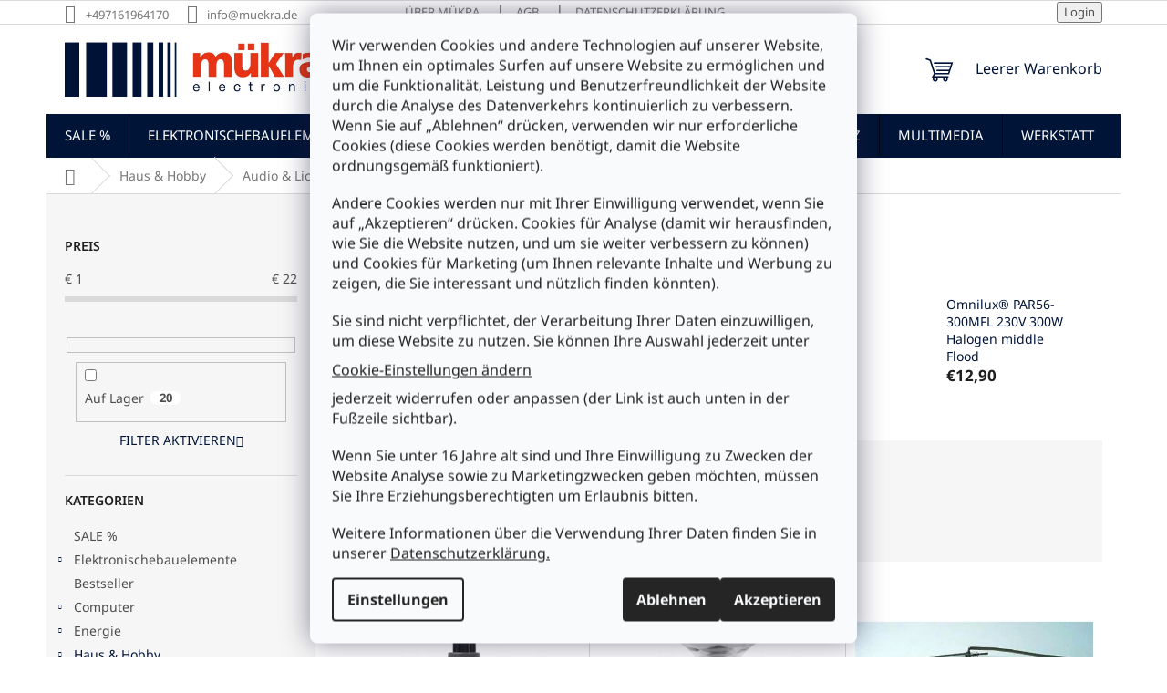

--- FILE ---
content_type: text/html; charset=utf-8
request_url: https://www.muekra.de/ersatzlampen/
body_size: 35045
content:
<!doctype html><html lang="de" dir="ltr" class="header-background-light external-fonts-loaded"><head><meta charset="utf-8" /><meta name="viewport" content="width=device-width,initial-scale=1" /><title>Ersatzlampen - MüKRA electronic Vertriebs GmbH</title><link rel="preconnect" href="https://cdn.myshoptet.com" /><link rel="dns-prefetch" href="https://cdn.myshoptet.com" /><link rel="preload" href="https://cdn.myshoptet.com/prj/dist/master/cms/libs/jquery/jquery-1.11.3.min.js" as="script" /><link href="https://cdn.myshoptet.com/prj/dist/master/cms/templates/frontend_templates/shared/css/font-face/noto-sans.css" rel="stylesheet"><link href="https://cdn.myshoptet.com/prj/dist/master/shop/dist/font-shoptet-11.css.62c94c7785ff2cea73b2.css" rel="stylesheet"><script>
dataLayer = [];
dataLayer.push({'shoptet' : {
    "pageId": 2304,
    "pageType": "category",
    "currency": "EUR",
    "currencyInfo": {
        "decimalSeparator": ",",
        "exchangeRate": 1,
        "priceDecimalPlaces": 2,
        "symbol": "\u20ac",
        "symbolLeft": 1,
        "thousandSeparator": " "
    },
    "language": "de",
    "projectId": 579023,
    "category": {
        "guid": "da76214c-f552-11ed-8890-3e5eb9a3f9dd",
        "path": "Haus & Hobby | Audio & Licht | Disco + Party | Ersatzlampen",
        "parentCategoryGuid": "da73b6fa-f552-11ed-b46c-3e5eb9a3f9dd"
    },
    "cartInfo": {
        "id": null,
        "freeShipping": false,
        "freeShippingFrom": 75,
        "leftToFreeGift": {
            "formattedPrice": "\u20ac0",
            "priceLeft": 0
        },
        "freeGift": false,
        "leftToFreeShipping": {
            "priceLeft": 75,
            "dependOnRegion": 0,
            "formattedPrice": "\u20ac75"
        },
        "discountCoupon": [],
        "getNoBillingShippingPrice": {
            "withoutVat": 0,
            "vat": 0,
            "withVat": 0
        },
        "cartItems": [],
        "taxMode": "ORDINARY"
    },
    "cart": [],
    "customer": {
        "priceRatio": 1,
        "priceListId": 1,
        "groupId": null,
        "registered": false,
        "mainAccount": false
    }
}});
dataLayer.push({'cookie_consent' : {
    "marketing": "denied",
    "analytics": "denied"
}});
document.addEventListener('DOMContentLoaded', function() {
    shoptet.consent.onAccept(function(agreements) {
        if (agreements.length == 0) {
            return;
        }
        dataLayer.push({
            'cookie_consent' : {
                'marketing' : (agreements.includes(shoptet.config.cookiesConsentOptPersonalisation)
                    ? 'granted' : 'denied'),
                'analytics': (agreements.includes(shoptet.config.cookiesConsentOptAnalytics)
                    ? 'granted' : 'denied')
            },
            'event': 'cookie_consent'
        });
    });
});
</script>
<meta property="og:type" content="website"><meta property="og:site_name" content="muekra.de"><meta property="og:url" content="https://www.muekra.de/ersatzlampen/"><meta property="og:title" content="Ersatzlampen - MüKRA electronic Vertriebs GmbH"><meta name="author" content="MüKRA electronic Vertriebs GmbH"><meta name="web_author" content="Shoptet.sk"><meta name="dcterms.rightsHolder" content="www.muekra.de"><meta name="robots" content="index,follow"><meta property="og:image" content="https://www.muekra.de/user/categories/orig/reflektorlampe.jpg"><meta property="og:description" content="Ersatzlampen, MüKRA electronic Vertriebs GmbH"><meta name="description" content="Ersatzlampen, MüKRA electronic Vertriebs GmbH"><style>:root {--color-primary: #001437;--color-primary-h: 218;--color-primary-s: 100%;--color-primary-l: 11%;--color-primary-hover: #002B75;--color-primary-hover-h: 218;--color-primary-hover-s: 100%;--color-primary-hover-l: 23%;--color-secondary: #e73416;--color-secondary-h: 9;--color-secondary-s: 83%;--color-secondary-l: 50%;--color-secondary-hover: #B5210A;--color-secondary-hover-h: 8;--color-secondary-hover-s: 90%;--color-secondary-hover-l: 37%;--color-tertiary: #e73416;--color-tertiary-h: 9;--color-tertiary-s: 83%;--color-tertiary-l: 50%;--color-tertiary-hover: #B5210A;--color-tertiary-hover-h: 8;--color-tertiary-hover-s: 90%;--color-tertiary-hover-l: 37%;--color-header-background: #ffffff;--template-font: "Noto Sans";--template-headings-font: "Noto Sans";--header-background-url: none;--cookies-notice-background: #F8FAFB;--cookies-notice-color: #252525;--cookies-notice-button-hover: #27263f;--cookies-notice-link-hover: #3b3a5f;--templates-update-management-preview-mode-content: "Die Vorschau der Vorlagenaktualisierungen ist für Ihren Browser aktiv."}</style>
    
    <link href="https://cdn.myshoptet.com/prj/dist/master/shop/dist/main-11.less.5a24dcbbdabfd189c152.css" rel="stylesheet" />
                <link href="https://cdn.myshoptet.com/prj/dist/master/shop/dist/mobile-header-v1-11.less.1ee105d41b5f713c21aa.css" rel="stylesheet" />
    
    <script>var shoptet = shoptet || {};</script>
    <script src="https://cdn.myshoptet.com/prj/dist/master/shop/dist/main-3g-header.js.05f199e7fd2450312de2.js"></script>
<!-- User include --><!-- project html code header -->
<link rel="apple-touch-icon" sizes="180x180" href="/user/documents/upload/design/apple-touch-icon.png">
<link rel="icon" type="image/png" sizes="32x32" href="/user/documents/upload/design/favicon-32x32.png">
<link rel="icon" type="image/png" sizes="16x16" href="/user/documents/upload/design/favicon-16x16.png">
<link rel="manifest" href="/user/documents/upload/design/site.webmanifest">
<link rel="mask-icon" href="/user/documents/upload/design/safari-pinned-tab.svg" color="#000000">
<link rel="shortcut icon" href="/user/documents/upload/design/favicon.ico">
<meta name="msapplication-TileColor" content="#ff0000">
<meta name="msapplication-config" content="/user/documents/upload/design/browserconfig.xml">
<meta name="theme-color" content="#eeeeee">

<style>
.site-msg {
  background-color: #fdfcfe;
  font-size: 1.1em;
}
.site-msg.information {opacity: .98;}
.payment-info b {padding-right: 5px}
body.ordering-process .co-box h4.order-delivery, 
body.ordering-process .co-box h4.order-payment{margin-top:4px !important; margin-bottom:6px !important}

div.admin-bar, 
nav#navigation ul.menu-level-3, 
body.ordering-process h4.order-information, 
tr.productEan {display:none}

.flag.flag-discount {background-color: #001437}
.top-navigation-bar a, .top-navigation-bar .dropdown button {color: #777}
.navigation-in ul li a b {
  text-transform: uppercase;
}
.btn.btn-cart, a.btn.btn-cart, .btn.add-to-cart-button, a.btn.add-to-cart-button {margin-top: 10px}
#footer ul.wettbewerbsvorteile li,
#footer ul.sichereinkaufen li {margin-left: 30px;}
#footer ul.wettbewerbsvorteile li::before,
#footer ul.sichereinkaufen li::before {
    content: url('/user/documents/upload/design/checklistsimple.png');
    position: absolute;
  	left: -5px;
    margin-right: 5px;
    padding: 3px 8px;
    border-radius: 3px;
}
#footer .contact-box a, #footer .password-helper a, #footer .news-item-widget a, #footer ul a {
	color: #001437;
}
#footer .contact-box a:hover, #footer .password-helper a:hover, #footer .news-item-widget a:hover, #footer ul a:hover {
	color: #e73416;
}
#footer h4 {
  color: #001437;
  font-weight: 700;
}
#footer p.versand img, #footer p.zahlung img {
  height: 20px;
  max-height: 20px;
}
.banner, .banner-wrapper, .banner-category, .carousel-inner {
  color: #000;
}
@media only screen and (min-width: 768px) {
  #navigation {height: 48px}
  .navigation-in {
    font-size: 15px;
    line-height: 28px;
    height: 48px;
	}
  body.ordering-process #navigation,
  body.ordering-process div.search, 
	body.ordering-process div.top-navigation-bar {display:none}
}
@media (min-width: 992px) {
  body.ordering-process .co-box {
    padding: 10px 80px 20px 80px;
  }
}
@media (min-width: 1200px) {
  .footer-rows .site-name {
    max-width: 222px;
  }
}
</style>
<!-- /User include --><link rel="canonical" href="https://www.muekra.de/ersatzlampen/" />    <!-- Global site tag (gtag.js) - Google Analytics -->
    <script async src="https://www.googletagmanager.com/gtag/js?id=G-HW52J255JN"></script>
    <script>
        
        window.dataLayer = window.dataLayer || [];
        function gtag(){dataLayer.push(arguments);}
        

                    console.debug('default consent data');

            gtag('consent', 'default', {"ad_storage":"denied","analytics_storage":"denied","ad_user_data":"denied","ad_personalization":"denied","wait_for_update":500});
            dataLayer.push({
                'event': 'default_consent'
            });
        
        gtag('js', new Date());

        
                gtag('config', 'G-HW52J255JN', {"groups":"GA4","send_page_view":false,"content_group":"category","currency":"EUR","page_language":"de"});
        
        
        
        
        
        
                    gtag('event', 'page_view', {"send_to":"GA4","page_language":"de","content_group":"category","currency":"EUR"});
        
        
        
        
        
        
        
        
        
        
        
        
        
        document.addEventListener('DOMContentLoaded', function() {
            if (typeof shoptet.tracking !== 'undefined') {
                for (var id in shoptet.tracking.bannersList) {
                    gtag('event', 'view_promotion', {
                        "send_to": "UA",
                        "promotions": [
                            {
                                "id": shoptet.tracking.bannersList[id].id,
                                "name": shoptet.tracking.bannersList[id].name,
                                "position": shoptet.tracking.bannersList[id].position
                            }
                        ]
                    });
                }
            }

            shoptet.consent.onAccept(function(agreements) {
                if (agreements.length !== 0) {
                    console.debug('gtag consent accept');
                    var gtagConsentPayload =  {
                        'ad_storage': agreements.includes(shoptet.config.cookiesConsentOptPersonalisation)
                            ? 'granted' : 'denied',
                        'analytics_storage': agreements.includes(shoptet.config.cookiesConsentOptAnalytics)
                            ? 'granted' : 'denied',
                                                                                                'ad_user_data': agreements.includes(shoptet.config.cookiesConsentOptPersonalisation)
                            ? 'granted' : 'denied',
                        'ad_personalization': agreements.includes(shoptet.config.cookiesConsentOptPersonalisation)
                            ? 'granted' : 'denied',
                        };
                    console.debug('update consent data', gtagConsentPayload);
                    gtag('consent', 'update', gtagConsentPayload);
                    dataLayer.push(
                        { 'event': 'update_consent' }
                    );
                }
            });
        });
    </script>
</head><body class="desktop id-2304 in-ersatzlampen template-11 type-category multiple-columns-body columns-mobile-2 columns-3 ums_forms_redesign--off ums_a11y_category_page--on ums_discussion_rating_forms--off ums_flags_display_unification--on ums_a11y_login--on mobile-header-version-1"><noscript>
    <style>
        #header {
            padding-top: 0;
            position: relative !important;
            top: 0;
        }
        .header-navigation {
            position: relative !important;
        }
        .overall-wrapper {
            margin: 0 !important;
        }
        body:not(.ready) {
            visibility: visible !important;
        }
    </style>
    <div class="no-javascript">
        <div class="no-javascript__title">Sie müssen eine Einstellung in Ihrem Webbrowser ändern</div>
        <div class="no-javascript__text">Siehe hierzu: <a href="https://www.google.com/support/bin/answer.py?answer=23852">Wie Sie JavaScript in Ihrem Browser aktivieren</a>.</div>
        <div class="no-javascript__text">Wenn Sie Ad-Blocking-Software verwenden, müssen Sie möglicherweise JavaScript auf dieser Seite zulassen.</div>
        <div class="no-javascript__text">Danke.</div>
    </div>
</noscript>

        <div id="fb-root"></div>
        <script>
            window.fbAsyncInit = function() {
                FB.init({
                    autoLogAppEvents : true,
                    xfbml            : true,
                    version          : 'v24.0'
                });
            };
        </script>
        <script async defer crossorigin="anonymous" src="https://connect.facebook.net/de_DE/sdk.js#xfbml=1&version=v24.0"></script>    <div class="siteCookies siteCookies--center siteCookies--light js-siteCookies" role="dialog" data-testid="cookiesPopup" data-nosnippet>
        <div class="siteCookies__form">
            <div class="siteCookies__content">
                <div class="siteCookies__text">
                    <p>Wir verwenden Cookies und andere Technologien auf unserer Website, um Ihnen ein optimales Surfen auf unsere Website zu ermöglichen und um die Funktionalität, Leistung und Benutzerfreundlichkeit der Website durch die Analyse des Datenverkehrs kontinuierlich zu verbessern. Wenn Sie auf „Ablehnen“ drücken, verwenden wir nur erforderliche Cookies (diese Cookies werden benötigt, damit die Website ordnungsgemäß funktioniert).</p>
<p>Andere Cookies werden nur mit Ihrer Einwilligung verwendet, wenn Sie auf „Akzeptieren“ drücken. Cookies für Analyse (damit wir herausfinden, wie Sie die Website nutzen, und um sie weiter verbessern zu können) und Cookies für Marketing (um Ihnen relevante Inhalte und Werbung zu zeigen, die Sie interessant und nützlich finden könnten).</p>
<p>Sie sind nicht verpflichtet, der Verarbeitung Ihrer Daten einzuwilligen, um diese Website zu nutzen. Sie können Ihre Auswahl jederzeit unter <span class="copyright" data-testid="textCopyright"><a href="/datenschutz/" class="js-cookies-settings" data-testid="cookiesSettings">Cookie-Einstellungen ändern</a></span> jederzeit widerrufen oder anpassen (der Link ist auch unten in der Fußzeile sichtbar).</p>
<p>Wenn Sie unter 16 Jahre alt sind und Ihre Einwilligung zu Zwecken der Website Analyse sowie zu Marketingzwecken geben möchten, müssen Sie Ihre Erziehungsberechtigten um Erlaubnis bitten.</p>
Weitere Informationen über die Verwendung Ihrer Daten finden Sie in unserer <a href="/datenschutz/" target="_blank" rel="noopener noreferrer">Datenschutzerklärung.</a>
                </div>
                <p class="siteCookies__links">
                    <button class="siteCookies__link js-cookies-settings" aria-label="Cookies-Einstellungen" data-testid="cookiesSettings">Einstellungen</button>
                </p>
            </div>
            <div class="siteCookies__buttonWrap">
                                    <button class="siteCookies__button js-cookiesConsentSubmit" value="reject" aria-label="Cookies ablehnen" data-testid="buttonCookiesReject">Ablehnen</button>
                                <button class="siteCookies__button js-cookiesConsentSubmit" value="all" aria-label="Cookies akzeptieren" data-testid="buttonCookiesAccept">Akzeptieren</button>
            </div>
        </div>
        <script>
            document.addEventListener("DOMContentLoaded", () => {
                const siteCookies = document.querySelector('.js-siteCookies');
                document.addEventListener("scroll", shoptet.common.throttle(() => {
                    const st = document.documentElement.scrollTop;
                    if (st > 1) {
                        siteCookies.classList.add('siteCookies--scrolled');
                    } else {
                        siteCookies.classList.remove('siteCookies--scrolled');
                    }
                }, 100));
            });
        </script>
    </div>
<a href="#content" class="skip-link sr-only">Zum Inhalt springen</a><div class="overall-wrapper"><div class="user-action"><div class="container">
    <div class="user-action-in">
                    <div id="login" class="user-action-login popup-widget login-widget" role="dialog" aria-labelledby="loginHeading">
        <div class="popup-widget-inner">
                            <h2 id="loginHeading">Mein Benutzerkonto anmelden</h2><div id="customerLogin"><form action="/action/Customer/Login/" method="post" id="formLoginIncluded" class="csrf-enabled formLogin" data-testid="formLogin"><input type="hidden" name="referer" value="" /><div class="form-group"><div class="input-wrapper email js-validated-element-wrapper no-label"><input type="email" name="email" class="form-control" autofocus placeholder="E-Mail Adresse (z. B. Max.Mustermann@mail.de)" data-testid="inputEmail" autocomplete="email" required /></div></div><div class="form-group"><div class="input-wrapper password js-validated-element-wrapper no-label"><input type="password" name="password" class="form-control" placeholder="Passwort" data-testid="inputPassword" autocomplete="current-password" required /><span class="no-display">Sie können nicht dieses Feld ausfüllen</span><input type="text" name="surname" value="" class="no-display" /></div></div><div class="form-group"><div class="login-wrapper"><button type="submit" class="btn btn-secondary btn-text btn-login" data-testid="buttonSubmit">Anmelden</button><div class="password-helper"><a href="/registration/" data-testid="signup" rel="nofollow">Neues Konto registrieren</a><a href="/kundencenter/vergessene-kennwort/" rel="nofollow">Passwort vergessen</a></div></div></div></form>
</div>                    </div>
    </div>

                            <div id="cart-widget" class="user-action-cart popup-widget cart-widget loader-wrapper" data-testid="popupCartWidget" role="dialog" aria-hidden="true">
    <div class="popup-widget-inner cart-widget-inner place-cart-here">
        <div class="loader-overlay">
            <div class="loader"></div>
        </div>
    </div>

    <div class="cart-widget-button">
        <a href="/warenkorb/" class="btn btn-conversion" id="continue-order-button" rel="nofollow" data-testid="buttonNextStep">Weiter zum Warenkorb</a>
    </div>
</div>
            </div>
</div>
</div><div class="top-navigation-bar" data-testid="topNavigationBar">

    <div class="container">

        <div class="top-navigation-contacts">
            <strong>Kundenunterstützung:</strong><a href="tel:+497161964170" class="project-phone" aria-label="Rufen Sie +497161964170 an" data-testid="contactboxPhone"><span>+497161964170</span></a><a href="mailto:info@muekra.de" class="project-email" data-testid="contactboxEmail"><span>info@muekra.de</span></a>        </div>

                            <div class="top-navigation-menu">
                <div class="top-navigation-menu-trigger"></div>
                <ul class="top-navigation-bar-menu">
                                            <li class="top-navigation-menu-item-5108">
                            <a href="/uber-muekra/">Über Mükra</a>
                        </li>
                                            <li class="top-navigation-menu-item-39">
                            <a href="/agb/">AGB</a>
                        </li>
                                            <li class="top-navigation-menu-item-691">
                            <a href="/datenschutz/">Datenschutzerklärung</a>
                        </li>
                                    </ul>
                <ul class="top-navigation-bar-menu-helper"></ul>
            </div>
        
        <div class="top-navigation-tools top-navigation-tools--language">
            <div class="responsive-tools">
                <a href="#" class="toggle-window" data-target="search" aria-label="Suchen" data-testid="linkSearchIcon"></a>
                                                            <a href="#" class="toggle-window" data-target="login"></a>
                                                    <a href="#" class="toggle-window" data-target="navigation" aria-label="Menu" data-testid="hamburgerMenu"></a>
            </div>
                        <button class="top-nav-button top-nav-button-login toggle-window" type="button" data-target="login" aria-haspopup="dialog" aria-controls="login" aria-expanded="false" data-testid="signin"><span>Login</span></button>        </div>

    </div>

</div>
<header id="header"><div class="container navigation-wrapper">
    <div class="header-top">
        <div class="site-name-wrapper">
            <div class="site-name"><a href="/" data-testid="linkWebsiteLogo"><img src="https://cdn.myshoptet.com/usr/www.muekra.de/user/logos/m__kra_logo.jpg" alt="MüKRA electronic Vertriebs GmbH" fetchpriority="low" /></a></div>        </div>
        <div class="search" itemscope itemtype="https://schema.org/WebSite">
            <meta itemprop="headline" content="Ersatzlampen"/><meta itemprop="url" content="https://www.muekra.de"/><meta itemprop="text" content="Ersatzlampen, MüKRA electronic Vertriebs GmbH"/>            <form action="/action/ProductSearch/prepareString/" method="post"
    id="formSearchForm" class="search-form compact-form js-search-main"
    itemprop="potentialAction" itemscope itemtype="https://schema.org/SearchAction" data-testid="searchForm">
    <fieldset>
        <meta itemprop="target"
            content="https://www.muekra.de/suche/?string={string}"/>
        <input type="hidden" name="language" value="de"/>
        
            
<input
    type="search"
    name="string"
        class="query-input form-control search-input js-search-input"
    placeholder="Bitte geben Sie ein Suchwort ein"
    autocomplete="off"
    required
    itemprop="query-input"
    aria-label="Suche"
    data-testid="searchInput"
>
            <button type="submit" class="btn btn-default" data-testid="searchBtn">Suchen</button>
        
    </fieldset>
</form>
        </div>
        <div class="navigation-buttons">
                
    <a href="/warenkorb/" class="btn btn-icon toggle-window cart-count" data-target="cart" data-hover="true" data-redirect="true" data-testid="headerCart" rel="nofollow" aria-haspopup="dialog" aria-expanded="false" aria-controls="cart-widget">
        
                <span class="sr-only">Zum Warenkorb</span>
        
            <span class="cart-price visible-lg-inline-block" data-testid="headerCartPrice">
                                    Leerer Warenkorb                            </span>
        
    
            </a>
        </div>
    </div>
    <nav id="navigation" aria-label="Hauptmenü" data-collapsible="true"><div class="navigation-in menu"><ul class="menu-level-1" role="menubar" data-testid="headerMenuItems"><li class="menu-item-3882" role="none"><a href="/aktuelle-angebote/" data-testid="headerMenuItem" role="menuitem" aria-expanded="false"><b>SALE %</b></a></li>
<li class="menu-item-705 ext" role="none"><a href="/bauelemente/" data-testid="headerMenuItem" role="menuitem" aria-haspopup="true" aria-expanded="false"><b>Elektronischebauelemente</b><span class="submenu-arrow"></span></a><ul class="menu-level-2" aria-label="Elektronischebauelemente" tabindex="-1" role="menu"><li class="menu-item-1008 has-third-level" role="none"><a href="/bausatze-module/" class="menu-image" data-testid="headerMenuItem" tabindex="-1" aria-hidden="true"><img src="data:image/svg+xml,%3Csvg%20width%3D%22140%22%20height%3D%22100%22%20xmlns%3D%22http%3A%2F%2Fwww.w3.org%2F2000%2Fsvg%22%3E%3C%2Fsvg%3E" alt="" aria-hidden="true" width="140" height="100"  data-src="https://cdn.myshoptet.com/usr/www.muekra.de/user/categories/thumb/b156n.jpg" fetchpriority="low" /></a><div><a href="/bausatze-module/" data-testid="headerMenuItem" role="menuitem"><span>Bausätze &amp; Module</span></a>
                                                    <ul class="menu-level-3" role="menu">
                                                                    <li class="menu-item-1011" role="none">
                                        <a href="/bausatze/" data-testid="headerMenuItem" role="menuitem">
                                            Bausätze</a>,                                    </li>
                                                                    <li class="menu-item-1140" role="none">
                                        <a href="/module/" data-testid="headerMenuItem" role="menuitem">
                                            Module</a>                                    </li>
                                                            </ul>
                        </div></li><li class="menu-item-1086 has-third-level" role="none"><a href="/halbleiter/" class="menu-image" data-testid="headerMenuItem" tabindex="-1" aria-hidden="true"><img src="data:image/svg+xml,%3Csvg%20width%3D%22140%22%20height%3D%22100%22%20xmlns%3D%22http%3A%2F%2Fwww.w3.org%2F2000%2Fsvg%22%3E%3C%2Fsvg%3E" alt="" aria-hidden="true" width="140" height="100"  data-src="https://cdn.myshoptet.com/usr/www.muekra.de/user/categories/thumb/to202_thyristor.jpg" fetchpriority="low" /></a><div><a href="/halbleiter/" data-testid="headerMenuItem" role="menuitem"><span>Halbleiter</span></a>
                                                    <ul class="menu-level-3" role="menu">
                                                                    <li class="menu-item-1221" role="none">
                                        <a href="/c-mos/" data-testid="headerMenuItem" role="menuitem">
                                            C-MOS</a>,                                    </li>
                                                                    <li class="menu-item-1089" role="none">
                                        <a href="/dioden/" data-testid="headerMenuItem" role="menuitem">
                                            Dioden</a>,                                    </li>
                                                                    <li class="menu-item-1530" role="none">
                                        <a href="/gleichrichter/" data-testid="headerMenuItem" role="menuitem">
                                            Gleichrichter</a>,                                    </li>
                                                                    <li class="menu-item-2115" role="none">
                                        <a href="/linear-ic/" data-testid="headerMenuItem" role="menuitem">
                                            Linear-IC</a>,                                    </li>
                                                                    <li class="menu-item-2613" role="none">
                                        <a href="/mikroprozessor/" data-testid="headerMenuItem" role="menuitem">
                                            Mikroprozessor</a>,                                    </li>
                                                                    <li class="menu-item-2748" role="none">
                                        <a href="/sensoren/" data-testid="headerMenuItem" role="menuitem">
                                            Sensoren</a>,                                    </li>
                                                                    <li class="menu-item-3408" role="none">
                                        <a href="/thyristoren/" data-testid="headerMenuItem" role="menuitem">
                                            Thyristoren</a>,                                    </li>
                                                                    <li class="menu-item-3552" role="none">
                                        <a href="/transistoren/" data-testid="headerMenuItem" role="menuitem">
                                            Transistoren</a>,                                    </li>
                                                                    <li class="menu-item-3603" role="none">
                                        <a href="/ttl-schaltungen/" data-testid="headerMenuItem" role="menuitem">
                                            TTL-Schaltungen</a>                                    </li>
                                                            </ul>
                        </div></li><li class="menu-item-708 has-third-level" role="none"><a href="/mechanische-bauelemente/" class="menu-image" data-testid="headerMenuItem" tabindex="-1" aria-hidden="true"><img src="data:image/svg+xml,%3Csvg%20width%3D%22140%22%20height%3D%22100%22%20xmlns%3D%22http%3A%2F%2Fwww.w3.org%2F2000%2Fsvg%22%3E%3C%2Fsvg%3E" alt="" aria-hidden="true" width="140" height="100"  data-src="https://cdn.myshoptet.com/usr/www.muekra.de/user/categories/thumb/wippschalter_230v.jpg" fetchpriority="low" /></a><div><a href="/mechanische-bauelemente/" data-testid="headerMenuItem" role="menuitem"><span>mechanische Bauelemente</span></a>
                                                    <ul class="menu-level-3" role="menu">
                                                                    <li class="menu-item-711" role="none">
                                        <a href="/abstandshalter/" data-testid="headerMenuItem" role="menuitem">
                                            Abstandshalter</a>,                                    </li>
                                                                    <li class="menu-item-954" role="none">
                                        <a href="/batteriehalter-2/" data-testid="headerMenuItem" role="menuitem">
                                            Batteriehalter</a>,                                    </li>
                                                                    <li class="menu-item-1413" role="none">
                                        <a href="/fassungen/" data-testid="headerMenuItem" role="menuitem">
                                            Fassungen</a>,                                    </li>
                                                                    <li class="menu-item-1527" role="none">
                                        <a href="/geratefusse/" data-testid="headerMenuItem" role="menuitem">
                                            Gerätefüsse</a>,                                    </li>
                                                                    <li class="menu-item-1722" role="none">
                                        <a href="/knopfe/" data-testid="headerMenuItem" role="menuitem">
                                            Knöpfe</a>,                                    </li>
                                                                    <li class="menu-item-1911" role="none">
                                        <a href="/kuhlkorper/" data-testid="headerMenuItem" role="menuitem">
                                            Kühlkörper</a>,                                    </li>
                                                                    <li class="menu-item-2349" role="none">
                                        <a href="/leiterplatten/" data-testid="headerMenuItem" role="menuitem">
                                            Leiterplatten</a>,                                    </li>
                                                                    <li class="menu-item-1287" role="none">
                                        <a href="/lufter/" data-testid="headerMenuItem" role="menuitem">
                                            Lüfter</a>,                                    </li>
                                                                    <li class="menu-item-2847" role="none">
                                        <a href="/motoren/" data-testid="headerMenuItem" role="menuitem">
                                            Motoren</a>,                                    </li>
                                                                    <li class="menu-item-3066" role="none">
                                        <a href="/relais/" data-testid="headerMenuItem" role="menuitem">
                                            Relais</a>,                                    </li>
                                                                    <li class="menu-item-2088" role="none">
                                        <a href="/schalter/" data-testid="headerMenuItem" role="menuitem">
                                            Schalter</a>,                                    </li>
                                                                    <li class="menu-item-3273" role="none">
                                        <a href="/sicherungen/" data-testid="headerMenuItem" role="menuitem">
                                            Sicherungen</a>,                                    </li>
                                                                    <li class="menu-item-3288" role="none">
                                        <a href="/sicherungshalter/" data-testid="headerMenuItem" role="menuitem">
                                            Sicherungshalter</a>,                                    </li>
                                                                    <li class="menu-item-3303" role="none">
                                        <a href="/solar/" data-testid="headerMenuItem" role="menuitem">
                                            Solar</a>,                                    </li>
                                                                    <li class="menu-item-918" role="none">
                                        <a href="/steckverbinder/" data-testid="headerMenuItem" role="menuitem">
                                            Steckverbinder</a>                                    </li>
                                                            </ul>
                        </div></li><li class="menu-item-1449 has-third-level" role="none"><a href="/optoelektronik/" class="menu-image" data-testid="headerMenuItem" tabindex="-1" aria-hidden="true"><img src="data:image/svg+xml,%3Csvg%20width%3D%22140%22%20height%3D%22100%22%20xmlns%3D%22http%3A%2F%2Fwww.w3.org%2F2000%2Fsvg%22%3E%3C%2Fsvg%3E" alt="" aria-hidden="true" width="140" height="100"  data-src="https://cdn.myshoptet.com/usr/www.muekra.de/user/categories/thumb/l-56bgd_kingbright_1.jpg" fetchpriority="low" /></a><div><a href="/optoelektronik/" data-testid="headerMenuItem" role="menuitem"><span>Optoelektronik</span></a>
                                                    <ul class="menu-level-3" role="menu">
                                                                    <li class="menu-item-4941" role="none">
                                        <a href="/display/" data-testid="headerMenuItem" role="menuitem">
                                            Display</a>,                                    </li>
                                                                    <li class="menu-item-4275" role="none">
                                        <a href="/fernbedienung-controller/" data-testid="headerMenuItem" role="menuitem">
                                            Fernbedienung &amp; Controller</a>,                                    </li>
                                                                    <li class="menu-item-3018" role="none">
                                        <a href="/fotodioden/" data-testid="headerMenuItem" role="menuitem">
                                            Fotodioden</a>,                                    </li>
                                                                    <li class="menu-item-3021" role="none">
                                        <a href="/fototransistoren/" data-testid="headerMenuItem" role="menuitem">
                                            Fototransistoren</a>,                                    </li>
                                                                    <li class="menu-item-3027" role="none">
                                        <a href="/fotowiderstande/" data-testid="headerMenuItem" role="menuitem">
                                            Fotowiderstände</a>,                                    </li>
                                                                    <li class="menu-item-3024" role="none">
                                        <a href="/infrarotdioden/" data-testid="headerMenuItem" role="menuitem">
                                            Infrarotdioden</a>,                                    </li>
                                                                    <li class="menu-item-4242" role="none">
                                        <a href="/ir-empfangsmodule/" data-testid="headerMenuItem" role="menuitem">
                                            IR-Empfangsmodule</a>,                                    </li>
                                                                    <li class="menu-item-2946" role="none">
                                        <a href="/laser-diode/" data-testid="headerMenuItem" role="menuitem">
                                            Laser-Diode</a>,                                    </li>
                                                                    <li class="menu-item-2931" role="none">
                                        <a href="/laserpointer/" data-testid="headerMenuItem" role="menuitem">
                                            Laserpointer</a>,                                    </li>
                                                                    <li class="menu-item-4638" role="none">
                                        <a href="/lcd-dot-matrix-module/" data-testid="headerMenuItem" role="menuitem">
                                            LCD-Dot-Matrix-Module</a>,                                    </li>
                                                                    <li class="menu-item-3009" role="none">
                                        <a href="/led-anzeige-rahmen/" data-testid="headerMenuItem" role="menuitem">
                                            LED-Anzeige + Rahmen</a>,                                    </li>
                                                                    <li class="menu-item-2259" role="none">
                                        <a href="/led-beleuchtung/" data-testid="headerMenuItem" role="menuitem">
                                            LED-Beleuchtung</a>,                                    </li>
                                                                    <li class="menu-item-4512" role="none">
                                        <a href="/led-dimmer/" data-testid="headerMenuItem" role="menuitem">
                                            LED-Dimmer</a>,                                    </li>
                                                                    <li class="menu-item-1452" role="none">
                                        <a href="/led-fassungen-2/" data-testid="headerMenuItem" role="menuitem">
                                            LED-Fassungen</a>,                                    </li>
                                                                    <li class="menu-item-4245" role="none">
                                        <a href="/led-ketten/" data-testid="headerMenuItem" role="menuitem">
                                            LED-Ketten</a>,                                    </li>
                                                                    <li class="menu-item-3054" role="none">
                                        <a href="/led-konstantstromquelle/" data-testid="headerMenuItem" role="menuitem">
                                            LED-Konstantstromquelle</a>,                                    </li>
                                                                    <li class="menu-item-3918" role="none">
                                        <a href="/led-schrauben/" data-testid="headerMenuItem" role="menuitem">
                                            LED-Schrauben</a>,                                    </li>
                                                                    <li class="menu-item-3873" role="none">
                                        <a href="/led-tester/" data-testid="headerMenuItem" role="menuitem">
                                            LED-Tester</a>,                                    </li>
                                                                    <li class="menu-item-4023" role="none">
                                        <a href="/led-transformatoren-2/" data-testid="headerMenuItem" role="menuitem">
                                            LED-Transformatoren</a>,                                    </li>
                                                                    <li class="menu-item-3051" role="none">
                                        <a href="/led-vorschaltplatine/" data-testid="headerMenuItem" role="menuitem">
                                            LED-Vorschaltplatine</a>,                                    </li>
                                                                    <li class="menu-item-2949" role="none">
                                        <a href="/leuchtdioden/" data-testid="headerMenuItem" role="menuitem">
                                            Leuchtdioden</a>,                                    </li>
                                                                    <li class="menu-item-2919" role="none">
                                        <a href="/lichtwellenleiter/" data-testid="headerMenuItem" role="menuitem">
                                            Lichtwellenleiter</a>,                                    </li>
                                                                    <li class="menu-item-3015" role="none">
                                        <a href="/optokoppler/" data-testid="headerMenuItem" role="menuitem">
                                            Optokoppler</a>,                                    </li>
                                                                    <li class="menu-item-4701" role="none">
                                        <a href="/rgb-kabel-2/" data-testid="headerMenuItem" role="menuitem">
                                            RGB-Kabel</a>,                                    </li>
                                                                    <li class="menu-item-3057" role="none">
                                        <a href="/steuergerate-fur-leds/" data-testid="headerMenuItem" role="menuitem">
                                            Steuergeräte für LEDs</a>                                    </li>
                                                            </ul>
                        </div></li><li class="menu-item-1362 has-third-level" role="none"><a href="/passive-bauelemente/" class="menu-image" data-testid="headerMenuItem" tabindex="-1" aria-hidden="true"><img src="data:image/svg+xml,%3Csvg%20width%3D%22140%22%20height%3D%22100%22%20xmlns%3D%22http%3A%2F%2Fwww.w3.org%2F2000%2Fsvg%22%3E%3C%2Fsvg%3E" alt="" aria-hidden="true" width="140" height="100"  data-src="https://cdn.myshoptet.com/usr/www.muekra.de/user/categories/thumb/kemet_kondensator_2.jpg" fetchpriority="low" /></a><div><a href="/passive-bauelemente/" data-testid="headerMenuItem" role="menuitem"><span>passive Bauelemente</span></a>
                                                    <ul class="menu-level-3" role="menu">
                                                                    <li class="menu-item-1365" role="none">
                                        <a href="/drosseln/" data-testid="headerMenuItem" role="menuitem">
                                            Drosseln</a>,                                    </li>
                                                                    <li class="menu-item-1746" role="none">
                                        <a href="/kondensatoren/" data-testid="headerMenuItem" role="menuitem">
                                            Kondensatoren</a>,                                    </li>
                                                                    <li class="menu-item-2916" role="none">
                                        <a href="/ntc/" data-testid="headerMenuItem" role="menuitem">
                                            NTC Kompensations-Heissleiter</a>,                                    </li>
                                                                    <li class="menu-item-3060" role="none">
                                        <a href="/potentiometer/" data-testid="headerMenuItem" role="menuitem">
                                            Potentiometer</a>,                                    </li>
                                                                    <li class="menu-item-3078" role="none">
                                        <a href="/quarze/" data-testid="headerMenuItem" role="menuitem">
                                            Quarze</a>,                                    </li>
                                                                    <li class="menu-item-3657" role="none">
                                        <a href="/varistoren/" data-testid="headerMenuItem" role="menuitem">
                                            Varistoren</a>,                                    </li>
                                                                    <li class="menu-item-3030" role="none">
                                        <a href="/widerstande/" data-testid="headerMenuItem" role="menuitem">
                                            Widerstände</a>                                    </li>
                                                            </ul>
                        </div></li></ul></li>
<li class="menu-item-5043" role="none"><a href="/bestseller/" data-testid="headerMenuItem" role="menuitem" aria-expanded="false"><b>Bestseller</b></a></li>
<li class="menu-item-1071 ext" role="none"><a href="/computer/" data-testid="headerMenuItem" role="menuitem" aria-haspopup="true" aria-expanded="false"><b>Computer</b><span class="submenu-arrow"></span></a><ul class="menu-level-2" aria-label="Computer" tabindex="-1" role="menu"><li class="menu-item-1242" role="none"><a href="/adapter-seriell/" class="menu-image" data-testid="headerMenuItem" tabindex="-1" aria-hidden="true"><img src="data:image/svg+xml,%3Csvg%20width%3D%22140%22%20height%3D%22100%22%20xmlns%3D%22http%3A%2F%2Fwww.w3.org%2F2000%2Fsvg%22%3E%3C%2Fsvg%3E" alt="" aria-hidden="true" width="140" height="100"  data-src="https://cdn.myshoptet.com/usr/www.muekra.de/user/categories/thumb/adapter_d-sub.jpg" fetchpriority="low" /></a><div><a href="/adapter-seriell/" data-testid="headerMenuItem" role="menuitem"><span>Adapter Seriell</span></a>
                        </div></li><li class="menu-item-4611" role="none"><a href="/boards-zubehor/" class="menu-image" data-testid="headerMenuItem" tabindex="-1" aria-hidden="true"><img src="data:image/svg+xml,%3Csvg%20width%3D%22140%22%20height%3D%22100%22%20xmlns%3D%22http%3A%2F%2Fwww.w3.org%2F2000%2Fsvg%22%3E%3C%2Fsvg%3E" alt="" aria-hidden="true" width="140" height="100"  data-src="https://cdn.myshoptet.com/usr/www.muekra.de/user/categories/thumb/raspberry_pi.jpg" fetchpriority="low" /></a><div><a href="/boards-zubehor/" data-testid="headerMenuItem" role="menuitem"><span>Boards + Zubehör</span></a>
                        </div></li><li class="menu-item-1317" role="none"><a href="/card-reader/" class="menu-image" data-testid="headerMenuItem" tabindex="-1" aria-hidden="true"><img src="data:image/svg+xml,%3Csvg%20width%3D%22140%22%20height%3D%22100%22%20xmlns%3D%22http%3A%2F%2Fwww.w3.org%2F2000%2Fsvg%22%3E%3C%2Fsvg%3E" alt="" aria-hidden="true" width="140" height="100"  data-src="https://cdn.myshoptet.com/usr/www.muekra.de/user/categories/thumb/kartenleseger_t_usb.jpg" fetchpriority="low" /></a><div><a href="/card-reader/" data-testid="headerMenuItem" role="menuitem"><span>Card-Reader</span></a>
                        </div></li><li class="menu-item-1278" role="none"><a href="/cd-dvd-und-zubehor/" class="menu-image" data-testid="headerMenuItem" tabindex="-1" aria-hidden="true"><img src="data:image/svg+xml,%3Csvg%20width%3D%22140%22%20height%3D%22100%22%20xmlns%3D%22http%3A%2F%2Fwww.w3.org%2F2000%2Fsvg%22%3E%3C%2Fsvg%3E" alt="" aria-hidden="true" width="140" height="100"  data-src="https://cdn.myshoptet.com/usr/www.muekra.de/user/categories/thumb/cd_rohllinge_700mb.jpg" fetchpriority="low" /></a><div><a href="/cd-dvd-und-zubehor/" data-testid="headerMenuItem" role="menuitem"><span>CD , DVD und Zubehör</span></a>
                        </div></li><li class="menu-item-3969" role="none"><a href="/computer-mikrofone/" class="menu-image" data-testid="headerMenuItem" tabindex="-1" aria-hidden="true"><img src="data:image/svg+xml,%3Csvg%20width%3D%22140%22%20height%3D%22100%22%20xmlns%3D%22http%3A%2F%2Fwww.w3.org%2F2000%2Fsvg%22%3E%3C%2Fsvg%3E" alt="" aria-hidden="true" width="140" height="100"  data-src="https://cdn.myshoptet.com/usr/www.muekra.de/user/categories/thumb/computer-mikrofon.jpg" fetchpriority="low" /></a><div><a href="/computer-mikrofone/" data-testid="headerMenuItem" role="menuitem"><span>Computer-Mikrofone</span></a>
                        </div></li><li class="menu-item-1080" role="none"><a href="/vga/" class="menu-image" data-testid="headerMenuItem" tabindex="-1" aria-hidden="true"><img src="data:image/svg+xml,%3Csvg%20width%3D%22140%22%20height%3D%22100%22%20xmlns%3D%22http%3A%2F%2Fwww.w3.org%2F2000%2Fsvg%22%3E%3C%2Fsvg%3E" alt="" aria-hidden="true" width="140" height="100"  data-src="https://cdn.myshoptet.com/usr/www.muekra.de/user/categories/thumb/d-sub.jpg" fetchpriority="low" /></a><div><a href="/vga/" data-testid="headerMenuItem" role="menuitem"><span>D-Sub VGA</span></a>
                        </div></li><li class="menu-item-4365" role="none"><a href="/display-port/" class="menu-image" data-testid="headerMenuItem" tabindex="-1" aria-hidden="true"><img src="data:image/svg+xml,%3Csvg%20width%3D%22140%22%20height%3D%22100%22%20xmlns%3D%22http%3A%2F%2Fwww.w3.org%2F2000%2Fsvg%22%3E%3C%2Fsvg%3E" alt="" aria-hidden="true" width="140" height="100"  data-src="https://cdn.myshoptet.com/usr/www.muekra.de/user/categories/thumb/displayport.jpg" fetchpriority="low" /></a><div><a href="/display-port/" data-testid="headerMenuItem" role="menuitem"><span>Display - Port</span></a>
                        </div></li><li class="menu-item-1101" role="none"><a href="/dvi/" class="menu-image" data-testid="headerMenuItem" tabindex="-1" aria-hidden="true"><img src="data:image/svg+xml,%3Csvg%20width%3D%22140%22%20height%3D%22100%22%20xmlns%3D%22http%3A%2F%2Fwww.w3.org%2F2000%2Fsvg%22%3E%3C%2Fsvg%3E" alt="" aria-hidden="true" width="140" height="100"  data-src="https://cdn.myshoptet.com/usr/www.muekra.de/user/categories/thumb/dvi-adapter_15hd.jpg" fetchpriority="low" /></a><div><a href="/dvi/" data-testid="headerMenuItem" role="menuitem"><span>DVI</span></a>
                        </div></li><li class="menu-item-1323" role="none"><a href="/fire-wire/" class="menu-image" data-testid="headerMenuItem" tabindex="-1" aria-hidden="true"><img src="data:image/svg+xml,%3Csvg%20width%3D%22140%22%20height%3D%22100%22%20xmlns%3D%22http%3A%2F%2Fwww.w3.org%2F2000%2Fsvg%22%3E%3C%2Fsvg%3E" alt="" aria-hidden="true" width="140" height="100"  data-src="https://cdn.myshoptet.com/usr/www.muekra.de/user/categories/thumb/firewire_kabel.jpg" fetchpriority="low" /></a><div><a href="/fire-wire/" data-testid="headerMenuItem" role="menuitem"><span>Fire-Wire</span></a>
                        </div></li><li class="menu-item-1305" role="none"><a href="/interface-karten/" class="menu-image" data-testid="headerMenuItem" tabindex="-1" aria-hidden="true"><img src="data:image/svg+xml,%3Csvg%20width%3D%22140%22%20height%3D%22100%22%20xmlns%3D%22http%3A%2F%2Fwww.w3.org%2F2000%2Fsvg%22%3E%3C%2Fsvg%3E" alt="" aria-hidden="true" width="140" height="100"  data-src="https://cdn.myshoptet.com/usr/www.muekra.de/user/categories/thumb/digitus_ds-33000.jpg" fetchpriority="low" /></a><div><a href="/interface-karten/" data-testid="headerMenuItem" role="menuitem"><span>Interface - Karten</span></a>
                        </div></li><li class="menu-item-1254" role="none"><a href="/kabel-seriell-parallel-ps-2-midi/" class="menu-image" data-testid="headerMenuItem" tabindex="-1" aria-hidden="true"><img src="data:image/svg+xml,%3Csvg%20width%3D%22140%22%20height%3D%22100%22%20xmlns%3D%22http%3A%2F%2Fwww.w3.org%2F2000%2Fsvg%22%3E%3C%2Fsvg%3E" alt="" aria-hidden="true" width="140" height="100"  data-src="https://cdn.myshoptet.com/usr/www.muekra.de/user/categories/thumb/pc-ps2.jpg" fetchpriority="low" /></a><div><a href="/kabel-seriell-parallel-ps-2-midi/" data-testid="headerMenuItem" role="menuitem"><span>Kabel Seriell Parallel PS/2 Midi</span></a>
                        </div></li><li class="menu-item-1335" role="none"><a href="/kopfhorer--kameras/" class="menu-image" data-testid="headerMenuItem" tabindex="-1" aria-hidden="true"><img src="data:image/svg+xml,%3Csvg%20width%3D%22140%22%20height%3D%22100%22%20xmlns%3D%22http%3A%2F%2Fwww.w3.org%2F2000%2Fsvg%22%3E%3C%2Fsvg%3E" alt="" aria-hidden="true" width="140" height="100"  data-src="https://cdn.myshoptet.com/usr/www.muekra.de/user/categories/thumb/headset.jpg" fetchpriority="low" /></a><div><a href="/kopfhorer--kameras/" data-testid="headerMenuItem" role="menuitem"><span>Kopfhörer, Kameras</span></a>
                        </div></li><li class="menu-item-1311" role="none"><a href="/laufwerksgehause/" class="menu-image" data-testid="headerMenuItem" tabindex="-1" aria-hidden="true"><img src="data:image/svg+xml,%3Csvg%20width%3D%22140%22%20height%3D%22100%22%20xmlns%3D%22http%3A%2F%2Fwww.w3.org%2F2000%2Fsvg%22%3E%3C%2Fsvg%3E" alt="" aria-hidden="true" width="140" height="100"  data-src="https://cdn.myshoptet.com/usr/www.muekra.de/user/categories/thumb/laufwerksgehause.jpg" fetchpriority="low" /></a><div><a href="/laufwerksgehause/" data-testid="headerMenuItem" role="menuitem"><span>Laufwerksgehäuse</span></a>
                        </div></li><li class="menu-item-5127" role="none"><a href="/lcd-module/" class="menu-image" data-testid="headerMenuItem" tabindex="-1" aria-hidden="true"><img src="data:image/svg+xml,%3Csvg%20width%3D%22140%22%20height%3D%22100%22%20xmlns%3D%22http%3A%2F%2Fwww.w3.org%2F2000%2Fsvg%22%3E%3C%2Fsvg%3E" alt="" aria-hidden="true" width="140" height="100"  data-src="https://cdn.myshoptet.com/usr/www.muekra.de/user/categories/thumb/lcd-modul.jpg" fetchpriority="low" /></a><div><a href="/lcd-module/" data-testid="headerMenuItem" role="menuitem"><span>LCD Module</span></a>
                        </div></li><li class="menu-item-1074" role="none"><a href="/mause-tastaturen/" class="menu-image" data-testid="headerMenuItem" tabindex="-1" aria-hidden="true"><img src="data:image/svg+xml,%3Csvg%20width%3D%22140%22%20height%3D%22100%22%20xmlns%3D%22http%3A%2F%2Fwww.w3.org%2F2000%2Fsvg%22%3E%3C%2Fsvg%3E" alt="" aria-hidden="true" width="140" height="100"  data-src="https://cdn.myshoptet.com/usr/www.muekra.de/user/categories/thumb/mouse.jpg" fetchpriority="low" /></a><div><a href="/mause-tastaturen/" data-testid="headerMenuItem" role="menuitem"><span>Mäuse + Tastaturen</span></a>
                        </div></li><li class="menu-item-1308" role="none"><a href="/netzwerk-aktiv/" class="menu-image" data-testid="headerMenuItem" tabindex="-1" aria-hidden="true"><img src="data:image/svg+xml,%3Csvg%20width%3D%22140%22%20height%3D%22100%22%20xmlns%3D%22http%3A%2F%2Fwww.w3.org%2F2000%2Fsvg%22%3E%3C%2Fsvg%3E" alt="" aria-hidden="true" width="140" height="100"  data-src="https://cdn.myshoptet.com/usr/www.muekra.de/user/categories/thumb/wireles_lan.jpg" fetchpriority="low" /></a><div><a href="/netzwerk-aktiv/" data-testid="headerMenuItem" role="menuitem"><span>Netzwerk aktiv</span></a>
                        </div></li><li class="menu-item-1266" role="none"><a href="/netzwerk-passiv/" class="menu-image" data-testid="headerMenuItem" tabindex="-1" aria-hidden="true"><img src="data:image/svg+xml,%3Csvg%20width%3D%22140%22%20height%3D%22100%22%20xmlns%3D%22http%3A%2F%2Fwww.w3.org%2F2000%2Fsvg%22%3E%3C%2Fsvg%3E" alt="" aria-hidden="true" width="140" height="100"  data-src="https://cdn.myshoptet.com/usr/www.muekra.de/user/categories/thumb/cat6_keystone.jpg" fetchpriority="low" /></a><div><a href="/netzwerk-passiv/" data-testid="headerMenuItem" role="menuitem"><span>Netzwerk passiv</span></a>
                        </div></li><li class="menu-item-4569" role="none"><a href="/netzwerk-werkzeug-set-2/" class="menu-image" data-testid="headerMenuItem" tabindex="-1" aria-hidden="true"><img src="data:image/svg+xml,%3Csvg%20width%3D%22140%22%20height%3D%22100%22%20xmlns%3D%22http%3A%2F%2Fwww.w3.org%2F2000%2Fsvg%22%3E%3C%2Fsvg%3E" alt="" aria-hidden="true" width="140" height="100"  data-src="https://cdn.myshoptet.com/usr/www.muekra.de/user/categories/thumb/pc-werkzeug.jpg" fetchpriority="low" /></a><div><a href="/netzwerk-werkzeug-set-2/" data-testid="headerMenuItem" role="menuitem"><span>Netzwerk Werkzeug Set</span></a>
                        </div></li><li class="menu-item-1263" role="none"><a href="/nullmodem/" class="menu-image" data-testid="headerMenuItem" tabindex="-1" aria-hidden="true"><img src="data:image/svg+xml,%3Csvg%20width%3D%22140%22%20height%3D%22100%22%20xmlns%3D%22http%3A%2F%2Fwww.w3.org%2F2000%2Fsvg%22%3E%3C%2Fsvg%3E" alt="" aria-hidden="true" width="140" height="100"  data-src="https://cdn.myshoptet.com/usr/www.muekra.de/user/categories/thumb/nullmodemkabel.jpg" fetchpriority="low" /></a><div><a href="/nullmodem/" data-testid="headerMenuItem" role="menuitem"><span>Nullmodem</span></a>
                        </div></li><li class="menu-item-1581" role="none"><a href="/pc-lautsprecher/" class="menu-image" data-testid="headerMenuItem" tabindex="-1" aria-hidden="true"><img src="data:image/svg+xml,%3Csvg%20width%3D%22140%22%20height%3D%22100%22%20xmlns%3D%22http%3A%2F%2Fwww.w3.org%2F2000%2Fsvg%22%3E%3C%2Fsvg%3E" alt="" aria-hidden="true" width="140" height="100"  data-src="https://cdn.myshoptet.com/usr/www.muekra.de/user/categories/thumb/pc-lautsprecher.jpg" fetchpriority="low" /></a><div><a href="/pc-lautsprecher/" data-testid="headerMenuItem" role="menuitem"><span>PC - Lautsprecher</span></a>
                        </div></li><li class="menu-item-1281 has-third-level" role="none"><a href="/pc-lufter/" class="menu-image" data-testid="headerMenuItem" tabindex="-1" aria-hidden="true"><img src="data:image/svg+xml,%3Csvg%20width%3D%22140%22%20height%3D%22100%22%20xmlns%3D%22http%3A%2F%2Fwww.w3.org%2F2000%2Fsvg%22%3E%3C%2Fsvg%3E" alt="" aria-hidden="true" width="140" height="100"  data-src="https://cdn.myshoptet.com/usr/www.muekra.de/user/categories/thumb/l_fter_xilence_60x60mm.jpg" fetchpriority="low" /></a><div><a href="/pc-lufter/" data-testid="headerMenuItem" role="menuitem"><span>PC - Lüfter</span></a>
                                                    <ul class="menu-level-3" role="menu">
                                                                    <li class="menu-item-1284" role="none">
                                        <a href="/festplattenkuhler/" data-testid="headerMenuItem" role="menuitem">
                                            Festplattenkühler</a>,                                    </li>
                                                                    <li class="menu-item-2457" role="none">
                                        <a href="/pc-gehause-lufter/" data-testid="headerMenuItem" role="menuitem">
                                            PC-Gehäuse-Lüfter</a>                                    </li>
                                                            </ul>
                        </div></li><li class="menu-item-1320" role="none"><a href="/pc-montagezubehor/" class="menu-image" data-testid="headerMenuItem" tabindex="-1" aria-hidden="true"><img src="data:image/svg+xml,%3Csvg%20width%3D%22140%22%20height%3D%22100%22%20xmlns%3D%22http%3A%2F%2Fwww.w3.org%2F2000%2Fsvg%22%3E%3C%2Fsvg%3E" alt="" aria-hidden="true" width="140" height="100"  data-src="https://cdn.myshoptet.com/usr/www.muekra.de/user/categories/thumb/pc-montagesatz.jpg" fetchpriority="low" /></a><div><a href="/pc-montagezubehor/" data-testid="headerMenuItem" role="menuitem"><span>PC - Montagezubehör</span></a>
                        </div></li><li class="menu-item-4317" role="none"><a href="/pc-netzteile/" class="menu-image" data-testid="headerMenuItem" tabindex="-1" aria-hidden="true"><img src="data:image/svg+xml,%3Csvg%20width%3D%22140%22%20height%3D%22100%22%20xmlns%3D%22http%3A%2F%2Fwww.w3.org%2F2000%2Fsvg%22%3E%3C%2Fsvg%3E" alt="" aria-hidden="true" width="140" height="100"  data-src="https://cdn.myshoptet.com/usr/www.muekra.de/user/categories/thumb/pc-netzteil_xilence.jpg" fetchpriority="low" /></a><div><a href="/pc-netzteile/" data-testid="headerMenuItem" role="menuitem"><span>PC - Netzteile</span></a>
                        </div></li><li class="menu-item-1245" role="none"><a href="/sata/" class="menu-image" data-testid="headerMenuItem" tabindex="-1" aria-hidden="true"><img src="data:image/svg+xml,%3Csvg%20width%3D%22140%22%20height%3D%22100%22%20xmlns%3D%22http%3A%2F%2Fwww.w3.org%2F2000%2Fsvg%22%3E%3C%2Fsvg%3E" alt="" aria-hidden="true" width="140" height="100"  data-src="https://cdn.myshoptet.com/usr/www.muekra.de/user/categories/thumb/sata_stromkabel.jpg" fetchpriority="low" /></a><div><a href="/sata/" data-testid="headerMenuItem" role="menuitem"><span>SATA</span></a>
                        </div></li><li class="menu-item-1260" role="none"><a href="/stromversorgung/" class="menu-image" data-testid="headerMenuItem" tabindex="-1" aria-hidden="true"><img src="data:image/svg+xml,%3Csvg%20width%3D%22140%22%20height%3D%22100%22%20xmlns%3D%22http%3A%2F%2Fwww.w3.org%2F2000%2Fsvg%22%3E%3C%2Fsvg%3E" alt="" aria-hidden="true" width="140" height="100"  data-src="https://cdn.myshoptet.com/usr/www.muekra.de/user/categories/thumb/pc-netzteil_450w.jpg" fetchpriority="low" /></a><div><a href="/stromversorgung/" data-testid="headerMenuItem" role="menuitem"><span>Stromversorgung</span></a>
                        </div></li><li class="menu-item-1077" role="none"><a href="/umschalter/" class="menu-image" data-testid="headerMenuItem" tabindex="-1" aria-hidden="true"><img src="data:image/svg+xml,%3Csvg%20width%3D%22140%22%20height%3D%22100%22%20xmlns%3D%22http%3A%2F%2Fwww.w3.org%2F2000%2Fsvg%22%3E%3C%2Fsvg%3E" alt="" aria-hidden="true" width="140" height="100"  data-src="https://cdn.myshoptet.com/usr/www.muekra.de/user/categories/thumb/kvm-switch.jpg" fetchpriority="low" /></a><div><a href="/umschalter/" data-testid="headerMenuItem" role="menuitem"><span>Umschalter</span></a>
                        </div></li><li class="menu-item-1122" role="none"><a href="/usb-adapter/" class="menu-image" data-testid="headerMenuItem" tabindex="-1" aria-hidden="true"><img src="data:image/svg+xml,%3Csvg%20width%3D%22140%22%20height%3D%22100%22%20xmlns%3D%22http%3A%2F%2Fwww.w3.org%2F2000%2Fsvg%22%3E%3C%2Fsvg%3E" alt="" aria-hidden="true" width="140" height="100"  data-src="https://cdn.myshoptet.com/usr/www.muekra.de/user/categories/thumb/usb-c_auf_hdmi_adapter_.jpg" fetchpriority="low" /></a><div><a href="/usb-adapter/" data-testid="headerMenuItem" role="menuitem"><span>USB - Adapter</span></a>
                        </div></li><li class="menu-item-1269 has-third-level" role="none"><a href="/usb-aktiv/" class="menu-image" data-testid="headerMenuItem" tabindex="-1" aria-hidden="true"><img src="data:image/svg+xml,%3Csvg%20width%3D%22140%22%20height%3D%22100%22%20xmlns%3D%22http%3A%2F%2Fwww.w3.org%2F2000%2Fsvg%22%3E%3C%2Fsvg%3E" alt="" aria-hidden="true" width="140" height="100"  data-src="https://cdn.myshoptet.com/usr/www.muekra.de/user/categories/thumb/pci_karte.jpg" fetchpriority="low" /></a><div><a href="/usb-aktiv/" data-testid="headerMenuItem" role="menuitem"><span>USB - Aktiv</span></a>
                                                    <ul class="menu-level-3" role="menu">
                                                                    <li class="menu-item-1272" role="none">
                                        <a href="/usb-hub/" data-testid="headerMenuItem" role="menuitem">
                                            USB-Hub</a>,                                    </li>
                                                                    <li class="menu-item-1302" role="none">
                                        <a href="/usb-konverter/" data-testid="headerMenuItem" role="menuitem">
                                            USB-Konverter</a>,                                    </li>
                                                                    <li class="menu-item-1275" role="none">
                                        <a href="/usb-repeater/" data-testid="headerMenuItem" role="menuitem">
                                            USB-Repeater</a>                                    </li>
                                                            </ul>
                        </div></li><li class="menu-item-1257" role="none"><a href="/usb-kabel/" class="menu-image" data-testid="headerMenuItem" tabindex="-1" aria-hidden="true"><img src="data:image/svg+xml,%3Csvg%20width%3D%22140%22%20height%3D%22100%22%20xmlns%3D%22http%3A%2F%2Fwww.w3.org%2F2000%2Fsvg%22%3E%3C%2Fsvg%3E" alt="" aria-hidden="true" width="140" height="100"  data-src="https://cdn.myshoptet.com/usr/www.muekra.de/user/categories/thumb/usb-kabel.jpg" fetchpriority="low" /></a><div><a href="/usb-kabel/" data-testid="headerMenuItem" role="menuitem"><span>USB - Kabel</span></a>
                        </div></li><li class="menu-item-1314" role="none"><a href="/wechselrahmen/" class="menu-image" data-testid="headerMenuItem" tabindex="-1" aria-hidden="true"><img src="data:image/svg+xml,%3Csvg%20width%3D%22140%22%20height%3D%22100%22%20xmlns%3D%22http%3A%2F%2Fwww.w3.org%2F2000%2Fsvg%22%3E%3C%2Fsvg%3E" alt="" aria-hidden="true" width="140" height="100"  data-src="https://cdn.myshoptet.com/usr/www.muekra.de/user/categories/thumb/floppy_disk_einbaurahmen.jpg" fetchpriority="low" /></a><div><a href="/wechselrahmen/" data-testid="headerMenuItem" role="menuitem"><span>Wechselrahmen</span></a>
                        </div></li></ul></li>
<li class="menu-item-945 ext" role="none"><a href="/energie/" data-testid="headerMenuItem" role="menuitem" aria-haspopup="true" aria-expanded="false"><b>Energie</b><span class="submenu-arrow"></span></a><ul class="menu-level-2" aria-label="Energie" tabindex="-1" role="menu"><li class="menu-item-1929 has-third-level" role="none"><a href="/akkus/" class="menu-image" data-testid="headerMenuItem" tabindex="-1" aria-hidden="true"><img src="data:image/svg+xml,%3Csvg%20width%3D%22140%22%20height%3D%22100%22%20xmlns%3D%22http%3A%2F%2Fwww.w3.org%2F2000%2Fsvg%22%3E%3C%2Fsvg%3E" alt="" aria-hidden="true" width="140" height="100"  data-src="https://cdn.myshoptet.com/usr/www.muekra.de/user/categories/thumb/nimh_akku_micro_aaa_1100.jpg" fetchpriority="low" /></a><div><a href="/akkus/" data-testid="headerMenuItem" role="menuitem"><span>Akkus</span></a>
                                                    <ul class="menu-level-3" role="menu">
                                                                    <li class="menu-item-1938" role="none">
                                        <a href="/akku-pack/" data-testid="headerMenuItem" role="menuitem">
                                            Akku-Pack</a>,                                    </li>
                                                                    <li class="menu-item-1977" role="none">
                                        <a href="/akku-zubehor/" data-testid="headerMenuItem" role="menuitem">
                                            Akku-Zubehör</a>,                                    </li>
                                                                    <li class="menu-item-4119" role="none">
                                        <a href="/bleiakku/" data-testid="headerMenuItem" role="menuitem">
                                            Bleiakku</a>,                                    </li>
                                                                    <li class="menu-item-1932" role="none">
                                        <a href="/industrie-akku/" data-testid="headerMenuItem" role="menuitem">
                                            Industrie-Akku</a>,                                    </li>
                                                                    <li class="menu-item-1974" role="none">
                                        <a href="/spezial-akku/" data-testid="headerMenuItem" role="menuitem">
                                            Spezial Akku</a>,                                    </li>
                                                                    <li class="menu-item-1944" role="none">
                                        <a href="/standard-akku/" data-testid="headerMenuItem" role="menuitem">
                                            Standard-Akku</a>,                                    </li>
                                                                    <li class="menu-item-1950" role="none">
                                        <a href="/standard-akku-mit-lotfahne/" data-testid="headerMenuItem" role="menuitem">
                                            Standard-Akku mit Lötfahne</a>,                                    </li>
                                                                    <li class="menu-item-1935" role="none">
                                        <a href="/sub-c-zellen/" data-testid="headerMenuItem" role="menuitem">
                                            SUB-C-Zellen</a>,                                    </li>
                                                                    <li class="menu-item-1962" role="none">
                                        <a href="/telefon-akku/" data-testid="headerMenuItem" role="menuitem">
                                            Telefon-Akku</a>                                    </li>
                                                            </ul>
                        </div></li><li class="menu-item-948 has-third-level" role="none"><a href="/batteriehalter/" class="menu-image" data-testid="headerMenuItem" tabindex="-1" aria-hidden="true"><img src="data:image/svg+xml,%3Csvg%20width%3D%22140%22%20height%3D%22100%22%20xmlns%3D%22http%3A%2F%2Fwww.w3.org%2F2000%2Fsvg%22%3E%3C%2Fsvg%3E" alt="" aria-hidden="true" width="140" height="100"  data-src="https://cdn.myshoptet.com/usr/www.muekra.de/user/categories/thumb/batteriehalter.jpg" fetchpriority="low" /></a><div><a href="/batteriehalter/" data-testid="headerMenuItem" role="menuitem"><span>Batteriehalter</span></a>
                                                    <ul class="menu-level-3" role="menu">
                                                                    <li class="menu-item-4761" role="none">
                                        <a href="/fur-18650/" data-testid="headerMenuItem" role="menuitem">
                                            für 18650</a>,                                    </li>
                                                                    <li class="menu-item-996" role="none">
                                        <a href="/fur-4-5v-flachbatterie/" data-testid="headerMenuItem" role="menuitem">
                                            für 4,5V-Flachbatterie</a>,                                    </li>
                                                                    <li class="menu-item-990" role="none">
                                        <a href="/fur-9v-block/" data-testid="headerMenuItem" role="menuitem">
                                            für 9V-Block</a>,                                    </li>
                                                                    <li class="menu-item-978" role="none">
                                        <a href="/fur-baby-c/" data-testid="headerMenuItem" role="menuitem">
                                            für Baby C</a>,                                    </li>
                                                                    <li class="menu-item-3861" role="none">
                                        <a href="/fur-cr123a/" data-testid="headerMenuItem" role="menuitem">
                                            für CR123A</a>,                                    </li>
                                                                    <li class="menu-item-972" role="none">
                                        <a href="/fur-knopfzellen/" data-testid="headerMenuItem" role="menuitem">
                                            für Knopfzellen</a>,                                    </li>
                                                                    <li class="menu-item-951" role="none">
                                        <a href="/fur-lady-n/" data-testid="headerMenuItem" role="menuitem">
                                            für Lady N</a>,                                    </li>
                                                                    <li class="menu-item-960" role="none">
                                        <a href="/fur-micro-aaa/" data-testid="headerMenuItem" role="menuitem">
                                            für Micro AAA</a>,                                    </li>
                                                                    <li class="menu-item-966" role="none">
                                        <a href="/fur-mignon-aa/" data-testid="headerMenuItem" role="menuitem">
                                            für Mignon AA</a>,                                    </li>
                                                                    <li class="menu-item-984" role="none">
                                        <a href="/fur-mono-d/" data-testid="headerMenuItem" role="menuitem">
                                            für Mono D</a>,                                    </li>
                                                                    <li class="menu-item-1002" role="none">
                                        <a href="/fur-pc-montage/" data-testid="headerMenuItem" role="menuitem">
                                            für PC-Montage</a>                                    </li>
                                                            </ul>
                        </div></li><li class="menu-item-1920 has-third-level" role="none"><a href="/batterien/" class="menu-image" data-testid="headerMenuItem" tabindex="-1" aria-hidden="true"><img src="data:image/svg+xml,%3Csvg%20width%3D%22140%22%20height%3D%22100%22%20xmlns%3D%22http%3A%2F%2Fwww.w3.org%2F2000%2Fsvg%22%3E%3C%2Fsvg%3E" alt="" aria-hidden="true" width="140" height="100"  data-src="https://cdn.myshoptet.com/usr/www.muekra.de/user/categories/thumb/batterie_duracell.jpg" fetchpriority="low" /></a><div><a href="/batterien/" data-testid="headerMenuItem" role="menuitem"><span>Batterien</span></a>
                                                    <ul class="menu-level-3" role="menu">
                                                                    <li class="menu-item-2025" role="none">
                                        <a href="/4-5v-block-flachbatterien/" data-testid="headerMenuItem" role="menuitem">
                                            4,5V-Block Flachbatterien</a>,                                    </li>
                                                                    <li class="menu-item-2085" role="none">
                                        <a href="/6v-block-batterien/" data-testid="headerMenuItem" role="menuitem">
                                            6V-Block Batterien</a>,                                    </li>
                                                                    <li class="menu-item-2019" role="none">
                                        <a href="/9v-e-block-batterien/" data-testid="headerMenuItem" role="menuitem">
                                            9V E-Block-Batterien</a>,                                    </li>
                                                                    <li class="menu-item-1983" role="none">
                                        <a href="/alkaline-batterien/" data-testid="headerMenuItem" role="menuitem">
                                            Alkaline-Batterien</a>,                                    </li>
                                                                    <li class="menu-item-2070" role="none">
                                        <a href="/andere-batterien/" data-testid="headerMenuItem" role="menuitem">
                                            Andere Batterien</a>,                                    </li>
                                                                    <li class="menu-item-2007" role="none">
                                        <a href="/baby-c-batterien/" data-testid="headerMenuItem" role="menuitem">
                                            Baby C-Batterien</a>,                                    </li>
                                                                    <li class="menu-item-2037" role="none">
                                        <a href="/fotobatterien/" data-testid="headerMenuItem" role="menuitem">
                                            Fotobatterien</a>,                                    </li>
                                                                    <li class="menu-item-3855" role="none">
                                        <a href="/horgerate-batterien/" data-testid="headerMenuItem" role="menuitem">
                                            Hörgeräte-Batterien</a>,                                    </li>
                                                                    <li class="menu-item-1923" role="none">
                                        <a href="/knopfzellen/" data-testid="headerMenuItem" role="menuitem">
                                            Knopfzellen</a>,                                    </li>
                                                                    <li class="menu-item-1989" role="none">
                                        <a href="/lady-910a-lr1-batterien/" data-testid="headerMenuItem" role="menuitem">
                                            Lady 910A-LR1-Batterien</a>,                                    </li>
                                                                    <li class="menu-item-2040" role="none">
                                        <a href="/lithium-batterien/" data-testid="headerMenuItem" role="menuitem">
                                            Lithium-Batterien</a>,                                    </li>
                                                                    <li class="menu-item-2049" role="none">
                                        <a href="/lotfahne-batterien/" data-testid="headerMenuItem" role="menuitem">
                                            Lötfahne-Batterien</a>,                                    </li>
                                                                    <li class="menu-item-1995" role="none">
                                        <a href="/micro-aaa-batterien/" data-testid="headerMenuItem" role="menuitem">
                                            Micro AAA-Batterien</a>,                                    </li>
                                                                    <li class="menu-item-2001" role="none">
                                        <a href="/mignon-aa-batterien/" data-testid="headerMenuItem" role="menuitem">
                                            Mignon AA-Batterien</a>,                                    </li>
                                                                    <li class="menu-item-5034" role="none">
                                        <a href="/mini-aaaa-batterien/" data-testid="headerMenuItem" role="menuitem">
                                            Mini AAAA-Batterien</a>,                                    </li>
                                                                    <li class="menu-item-2013" role="none">
                                        <a href="/mono-d-batterien/" data-testid="headerMenuItem" role="menuitem">
                                            Mono D-Batterien</a>,                                    </li>
                                                                    <li class="menu-item-2031" role="none">
                                        <a href="/uhrenbatterien/" data-testid="headerMenuItem" role="menuitem">
                                            Uhrenbatterien</a>,                                    </li>
                                                                    <li class="menu-item-2079" role="none">
                                        <a href="/zink-kohle-batterien/" data-testid="headerMenuItem" role="menuitem">
                                            Zink-Kohle-Batterien</a>,                                    </li>
                                                                    <li class="menu-item-2082" role="none">
                                        <a href="/zink-mangan-batterien/" data-testid="headerMenuItem" role="menuitem">
                                            Zink-Mangan-Batterien</a>                                    </li>
                                                            </ul>
                        </div></li><li class="menu-item-2823" role="none"><a href="/batterietester-2/" class="menu-image" data-testid="headerMenuItem" tabindex="-1" aria-hidden="true"><img src="data:image/svg+xml,%3Csvg%20width%3D%22140%22%20height%3D%22100%22%20xmlns%3D%22http%3A%2F%2Fwww.w3.org%2F2000%2Fsvg%22%3E%3C%2Fsvg%3E" alt="" aria-hidden="true" width="140" height="100"  data-src="https://cdn.myshoptet.com/usr/www.muekra.de/user/categories/thumb/varta_batterytester.jpg" fetchpriority="low" /></a><div><a href="/batterietester-2/" data-testid="headerMenuItem" role="menuitem"><span>Batterietester</span></a>
                        </div></li><li class="menu-item-1476 has-third-level" role="none"><a href="/ladegerate/" class="menu-image" data-testid="headerMenuItem" tabindex="-1" aria-hidden="true"><img src="data:image/svg+xml,%3Csvg%20width%3D%22140%22%20height%3D%22100%22%20xmlns%3D%22http%3A%2F%2Fwww.w3.org%2F2000%2Fsvg%22%3E%3C%2Fsvg%3E" alt="" aria-hidden="true" width="140" height="100"  data-src="https://cdn.myshoptet.com/usr/www.muekra.de/user/categories/thumb/ladeger__t.jpg" fetchpriority="low" /></a><div><a href="/ladegerate/" data-testid="headerMenuItem" role="menuitem"><span>Ladegeräte</span></a>
                                                    <ul class="menu-level-3" role="menu">
                                                                    <li class="menu-item-4788" role="none">
                                        <a href="/18650-ladegerate/" data-testid="headerMenuItem" role="menuitem">
                                            18650-Ladegeräte</a>,                                    </li>
                                                                    <li class="menu-item-2172" role="none">
                                        <a href="/9v-ladegerate/" data-testid="headerMenuItem" role="menuitem">
                                            9V-Ladegeräte</a>,                                    </li>
                                                                    <li class="menu-item-2175" role="none">
                                        <a href="/bleiakku-ladegerate/" data-testid="headerMenuItem" role="menuitem">
                                            Bleiakku-Ladegeräte</a>,                                    </li>
                                                                    <li class="menu-item-2178" role="none">
                                        <a href="/ladegerate-fur-akkupacks/" data-testid="headerMenuItem" role="menuitem">
                                            Ladegeräte für Akkupacks</a>,                                    </li>
                                                                    <li class="menu-item-4131" role="none">
                                        <a href="/mobiles-laden/" data-testid="headerMenuItem" role="menuitem">
                                            Mobiles Laden</a>,                                    </li>
                                                                    <li class="menu-item-2181" role="none">
                                        <a href="/photobatterien-ladegerate/" data-testid="headerMenuItem" role="menuitem">
                                            Photobatterien-Ladegeräte</a>,                                    </li>
                                                                    <li class="menu-item-2169" role="none">
                                        <a href="/schnellladegerate/" data-testid="headerMenuItem" role="menuitem">
                                            Schnellladegeräte</a>,                                    </li>
                                                                    <li class="menu-item-4182" role="none">
                                        <a href="/solar-ladegerate/" data-testid="headerMenuItem" role="menuitem">
                                            Solar-Ladegeräte</a>,                                    </li>
                                                                    <li class="menu-item-1479" role="none">
                                        <a href="/standard-ladegerate/" data-testid="headerMenuItem" role="menuitem">
                                            Standard-Ladegeräte</a>,                                    </li>
                                                                    <li class="menu-item-3954" role="none">
                                        <a href="/usb-ladegerate/" data-testid="headerMenuItem" role="menuitem">
                                            USB-Ladegeräte</a>                                    </li>
                                                            </ul>
                        </div></li><li class="menu-item-2865 has-third-level" role="none"><a href="/netzgerate/" class="menu-image" data-testid="headerMenuItem" tabindex="-1" aria-hidden="true"><img src="data:image/svg+xml,%3Csvg%20width%3D%22140%22%20height%3D%22100%22%20xmlns%3D%22http%3A%2F%2Fwww.w3.org%2F2000%2Fsvg%22%3E%3C%2Fsvg%3E" alt="" aria-hidden="true" width="140" height="100"  data-src="https://cdn.myshoptet.com/usr/www.muekra.de/user/categories/thumb/spannungswandler_100w.jpg" fetchpriority="low" /></a><div><a href="/netzgerate/" data-testid="headerMenuItem" role="menuitem"><span>Netzgeräte</span></a>
                                                    <ul class="menu-level-3" role="menu">
                                                                    <li class="menu-item-2895" role="none">
                                        <a href="/adapter--anschluss/" data-testid="headerMenuItem" role="menuitem">
                                            Adapter, Anschluss</a>,                                    </li>
                                                                    <li class="menu-item-2877" role="none">
                                        <a href="/festspannungs-netzteile/" data-testid="headerMenuItem" role="menuitem">
                                            Festspannungs-Netzteile</a>,                                    </li>
                                                                    <li class="menu-item-2880" role="none">
                                        <a href="/labor-netzteile/" data-testid="headerMenuItem" role="menuitem">
                                            Labor-Netzteile</a>,                                    </li>
                                                                    <li class="menu-item-2913" role="none">
                                        <a href="/netzteil-bausteine/" data-testid="headerMenuItem" role="menuitem">
                                            Netzteil - Bausteine</a>,                                    </li>
                                                                    <li class="menu-item-4677" role="none">
                                        <a href="/netzteil-module/" data-testid="headerMenuItem" role="menuitem">
                                            Netzteil - Module</a>,                                    </li>
                                                                    <li class="menu-item-2910" role="none">
                                        <a href="/notebook-netzteile/" data-testid="headerMenuItem" role="menuitem">
                                            Notebook-Netzteile</a>,                                    </li>
                                                                    <li class="menu-item-2868" role="none">
                                        <a href="/schaltnetzteile/" data-testid="headerMenuItem" role="menuitem">
                                            Schaltnetzteile</a>,                                    </li>
                                                                    <li class="menu-item-2886" role="none">
                                        <a href="/spannungswandler-2/" data-testid="headerMenuItem" role="menuitem">
                                            Spannungswandler</a>,                                    </li>
                                                                    <li class="menu-item-2871" role="none">
                                        <a href="/universal-netzteile/" data-testid="headerMenuItem" role="menuitem">
                                            Universal-Netzteile</a>,                                    </li>
                                                                    <li class="menu-item-3951" role="none">
                                        <a href="/usb-netzteile/" data-testid="headerMenuItem" role="menuitem">
                                            USB - Netzteile</a>                                    </li>
                                                            </ul>
                        </div></li><li class="menu-item-3297 has-third-level" role="none"><a href="/solarenergie/" class="menu-image" data-testid="headerMenuItem" tabindex="-1" aria-hidden="true"><img src="data:image/svg+xml,%3Csvg%20width%3D%22140%22%20height%3D%22100%22%20xmlns%3D%22http%3A%2F%2Fwww.w3.org%2F2000%2Fsvg%22%3E%3C%2Fsvg%3E" alt="" aria-hidden="true" width="140" height="100"  data-src="https://cdn.myshoptet.com/usr/www.muekra.de/user/categories/thumb/solargenerator.jpg" fetchpriority="low" /></a><div><a href="/solarenergie/" data-testid="headerMenuItem" role="menuitem"><span>Solarenergie</span></a>
                                                    <ul class="menu-level-3" role="menu">
                                                                    <li class="menu-item-4185" role="none">
                                        <a href="/solargeneratoren/" data-testid="headerMenuItem" role="menuitem">
                                            Solargeneratoren</a>,                                    </li>
                                                                    <li class="menu-item-3300" role="none">
                                        <a href="/solarladeregler/" data-testid="headerMenuItem" role="menuitem">
                                            Solarladeregler</a>,                                    </li>
                                                                    <li class="menu-item-3315" role="none">
                                        <a href="/solarmotoren/" data-testid="headerMenuItem" role="menuitem">
                                            Solarmotoren</a>,                                    </li>
                                                                    <li class="menu-item-4437" role="none">
                                        <a href="/solarpanel/" data-testid="headerMenuItem" role="menuitem">
                                            Solarpanel</a>,                                    </li>
                                                                    <li class="menu-item-4620" role="none">
                                        <a href="/solarzellen/" data-testid="headerMenuItem" role="menuitem">
                                            Solarzellen</a>,                                    </li>
                                                                    <li class="menu-item-3306" role="none">
                                        <a href="/solarzubehor/" data-testid="headerMenuItem" role="menuitem">
                                            Solarzubehör</a>                                    </li>
                                                            </ul>
                        </div></li><li class="menu-item-3534 has-third-level" role="none"><a href="/transformatoren/" class="menu-image" data-testid="headerMenuItem" tabindex="-1" aria-hidden="true"><img src="data:image/svg+xml,%3Csvg%20width%3D%22140%22%20height%3D%22100%22%20xmlns%3D%22http%3A%2F%2Fwww.w3.org%2F2000%2Fsvg%22%3E%3C%2Fsvg%3E" alt="" aria-hidden="true" width="140" height="100"  data-src="https://cdn.myshoptet.com/usr/www.muekra.de/user/categories/thumb/led-trafo_12v_15w.jpg" fetchpriority="low" /></a><div><a href="/transformatoren/" data-testid="headerMenuItem" role="menuitem"><span>Transformatoren</span></a>
                                                    <ul class="menu-level-3" role="menu">
                                                                    <li class="menu-item-3558" role="none">
                                        <a href="/halogentransformatoren/" data-testid="headerMenuItem" role="menuitem">
                                            Halogentransformatoren</a>,                                    </li>
                                                                    <li class="menu-item-3570" role="none">
                                        <a href="/led-transformatoren/" data-testid="headerMenuItem" role="menuitem">
                                            LED-Transformatoren</a>,                                    </li>
                                                                    <li class="menu-item-3537" role="none">
                                        <a href="/netztransformatoren/" data-testid="headerMenuItem" role="menuitem">
                                            Netztransformatoren</a>,                                    </li>
                                                                    <li class="menu-item-3549" role="none">
                                        <a href="/nf-ubertrager/" data-testid="headerMenuItem" role="menuitem">
                                            NF-Überträger</a>                                    </li>
                                                            </ul>
                        </div></li></ul></li>
<li class="menu-item-717 ext" role="none"><a href="/haus-hobby/" data-testid="headerMenuItem" role="menuitem" aria-haspopup="true" aria-expanded="false"><b>Haus &amp; Hobby</b><span class="submenu-arrow"></span></a><ul class="menu-level-2" aria-label="Haus &amp; Hobby" tabindex="-1" role="menu"><li class="menu-item-720 has-third-level" role="none"><a href="/audio-licht/" class="menu-image" data-testid="headerMenuItem" tabindex="-1" aria-hidden="true"><img src="data:image/svg+xml,%3Csvg%20width%3D%22140%22%20height%3D%22100%22%20xmlns%3D%22http%3A%2F%2Fwww.w3.org%2F2000%2Fsvg%22%3E%3C%2Fsvg%3E" alt="" aria-hidden="true" width="140" height="100"  data-src="https://cdn.myshoptet.com/usr/www.muekra.de/user/categories/thumb/akg_d800s_handmikrofon.jpg" fetchpriority="low" /></a><div><a href="/audio-licht/" data-testid="headerMenuItem" role="menuitem"><span>Audio &amp; Licht</span></a>
                                                    <ul class="menu-level-3" role="menu">
                                                                    <li class="menu-item-723" role="none">
                                        <a href="/audio-adapter/" data-testid="headerMenuItem" role="menuitem">
                                            Audio Adapter</a>,                                    </li>
                                                                    <li class="menu-item-2301" role="none">
                                        <a href="/disco-party/" data-testid="headerMenuItem" role="menuitem">
                                            Disco + Party</a>,                                    </li>
                                                                    <li class="menu-item-1155" role="none">
                                        <a href="/hi-fi-zubehor/" data-testid="headerMenuItem" role="menuitem">
                                            Hi-Fi  -Zubehör</a>,                                    </li>
                                                                    <li class="menu-item-1539" role="none">
                                        <a href="/hi-fi-pa/" data-testid="headerMenuItem" role="menuitem">
                                            Hi-Fi + PA</a>,                                    </li>
                                                                    <li class="menu-item-897" role="none">
                                        <a href="/lautsprecher/" data-testid="headerMenuItem" role="menuitem">
                                            Lautsprecher</a>,                                    </li>
                                                                    <li class="menu-item-765" role="none">
                                        <a href="/leuchtmittel/" data-testid="headerMenuItem" role="menuitem">
                                            Leuchtmittel</a>,                                    </li>
                                                                    <li class="menu-item-933" role="none">
                                        <a href="/tonleitungen/" data-testid="headerMenuItem" role="menuitem">
                                            Tonleitungen</a>                                    </li>
                                                            </ul>
                        </div></li><li class="menu-item-1095" role="none"><a href="/bucher/" class="menu-image" data-testid="headerMenuItem" tabindex="-1" aria-hidden="true"><img src="data:image/svg+xml,%3Csvg%20width%3D%22140%22%20height%3D%22100%22%20xmlns%3D%22http%3A%2F%2Fwww.w3.org%2F2000%2Fsvg%22%3E%3C%2Fsvg%3E" alt="" aria-hidden="true" width="140" height="100"  data-src="https://cdn.myshoptet.com/usr/www.muekra.de/user/categories/thumb/lernpaket_elektronik.jpg" fetchpriority="low" /></a><div><a href="/bucher/" data-testid="headerMenuItem" role="menuitem"><span>Bücher</span></a>
                        </div></li><li class="menu-item-1173 has-third-level" role="none"><a href="/elektro/" class="menu-image" data-testid="headerMenuItem" tabindex="-1" aria-hidden="true"><img src="data:image/svg+xml,%3Csvg%20width%3D%22140%22%20height%3D%22100%22%20xmlns%3D%22http%3A%2F%2Fwww.w3.org%2F2000%2Fsvg%22%3E%3C%2Fsvg%3E" alt="" aria-hidden="true" width="140" height="100"  data-src="https://cdn.myshoptet.com/usr/www.muekra.de/user/categories/thumb/abl_gummistecker.jpg" fetchpriority="low" /></a><div><a href="/elektro/" data-testid="headerMenuItem" role="menuitem"><span>Elektro</span></a>
                                                    <ul class="menu-level-3" role="menu">
                                                                    <li class="menu-item-1176" role="none">
                                        <a href="/dimmer/" data-testid="headerMenuItem" role="menuitem">
                                            Dimmer</a>,                                    </li>
                                                                    <li class="menu-item-1392" role="none">
                                        <a href="/elektroschalter/" data-testid="headerMenuItem" role="menuitem">
                                            Elektroschalter</a>,                                    </li>
                                                                    <li class="menu-item-4797" role="none">
                                        <a href="/elektrostarter/" data-testid="headerMenuItem" role="menuitem">
                                            Elektrostarter</a>,                                    </li>
                                                                    <li class="menu-item-1380" role="none">
                                        <a href="/elektrostecker/" data-testid="headerMenuItem" role="menuitem">
                                            Elektrostecker</a>,                                    </li>
                                                                    <li class="menu-item-1401" role="none">
                                        <a href="/entstorfilter/" data-testid="headerMenuItem" role="menuitem">
                                            Entstörfilter</a>,                                    </li>
                                                                    <li class="menu-item-1383" role="none">
                                        <a href="/ersatzteile/" data-testid="headerMenuItem" role="menuitem">
                                            Ersatzteile</a>,                                    </li>
                                                                    <li class="menu-item-1425" role="none">
                                        <a href="/gerate/" data-testid="headerMenuItem" role="menuitem">
                                            Geräte</a>,                                    </li>
                                                                    <li class="menu-item-1389" role="none">
                                        <a href="/installationszubehor/" data-testid="headerMenuItem" role="menuitem">
                                            Installationszubehör</a>,                                    </li>
                                                                    <li class="menu-item-1620" role="none">
                                        <a href="/isolierband/" data-testid="headerMenuItem" role="menuitem">
                                            Isolierband</a>,                                    </li>
                                                                    <li class="menu-item-1410" role="none">
                                        <a href="/lampenfassungen/" data-testid="headerMenuItem" role="menuitem">
                                            Lampenfassungen</a>,                                    </li>
                                                                    <li class="menu-item-1398" role="none">
                                        <a href="/netzkabel/" data-testid="headerMenuItem" role="menuitem">
                                            Netzkabel</a>,                                    </li>
                                                                    <li class="menu-item-1407" role="none">
                                        <a href="/reiseadapter/" data-testid="headerMenuItem" role="menuitem">
                                            Reiseadapter</a>,                                    </li>
                                                                    <li class="menu-item-1386" role="none">
                                        <a href="/reparaturzubehor/" data-testid="headerMenuItem" role="menuitem">
                                            Reparaturzubehör</a>,                                    </li>
                                                                    <li class="menu-item-1395" role="none">
                                        <a href="/steckdose/" data-testid="headerMenuItem" role="menuitem">
                                            Steckdose</a>,                                    </li>
                                                                    <li class="menu-item-1419" role="none">
                                        <a href="/verbindungsklemmen/" data-testid="headerMenuItem" role="menuitem">
                                            Verbindungsklemmen</a>,                                    </li>
                                                                    <li class="menu-item-1404" role="none">
                                        <a href="/verlangerungskabel/" data-testid="headerMenuItem" role="menuitem">
                                            Verlängerungskabel</a>                                    </li>
                                                            </ul>
                        </div></li><li class="menu-item-4071" role="none"><a href="/fahrrad-zubehor/" class="menu-image" data-testid="headerMenuItem" tabindex="-1" aria-hidden="true"><img src="data:image/svg+xml,%3Csvg%20width%3D%22140%22%20height%3D%22100%22%20xmlns%3D%22http%3A%2F%2Fwww.w3.org%2F2000%2Fsvg%22%3E%3C%2Fsvg%3E" alt="" aria-hidden="true" width="140" height="100"  data-src="https://cdn.myshoptet.com/usr/www.muekra.de/user/categories/thumb/fahrrad_led-licht.jpg" fetchpriority="low" /></a><div><a href="/fahrrad-zubehor/" data-testid="headerMenuItem" role="menuitem"><span>Fahrrad-Zubehör</span></a>
                        </div></li><li class="menu-item-4455" role="none"><a href="/geschenk-gutscheine/" class="menu-image" data-testid="headerMenuItem" tabindex="-1" aria-hidden="true"><img src="data:image/svg+xml,%3Csvg%20width%3D%22140%22%20height%3D%22100%22%20xmlns%3D%22http%3A%2F%2Fwww.w3.org%2F2000%2Fsvg%22%3E%3C%2Fsvg%3E" alt="" aria-hidden="true" width="140" height="100"  data-src="https://cdn.myshoptet.com/usr/www.muekra.de/user/categories/thumb/gutschein.jpg" fetchpriority="low" /></a><div><a href="/geschenk-gutscheine/" data-testid="headerMenuItem" role="menuitem"><span>Geschenk-Gutscheine</span></a>
                        </div></li><li class="menu-item-774 has-third-level" role="none"><a href="/haushalt/" class="menu-image" data-testid="headerMenuItem" tabindex="-1" aria-hidden="true"><img src="data:image/svg+xml,%3Csvg%20width%3D%22140%22%20height%3D%22100%22%20xmlns%3D%22http%3A%2F%2Fwww.w3.org%2F2000%2Fsvg%22%3E%3C%2Fsvg%3E" alt="" aria-hidden="true" width="140" height="100"  data-src="https://cdn.myshoptet.com/usr/www.muekra.de/user/categories/thumb/rauchmelder.jpg" fetchpriority="low" /></a><div><a href="/haushalt/" data-testid="headerMenuItem" role="menuitem"><span>Haushalt</span></a>
                                                    <ul class="menu-level-3" role="menu">
                                                                    <li class="menu-item-4491" role="none">
                                        <a href="/abluftsteuerungen/" data-testid="headerMenuItem" role="menuitem">
                                            Abluftsteuerungen</a>,                                    </li>
                                                                    <li class="menu-item-780" role="none">
                                        <a href="/brandschutz/" data-testid="headerMenuItem" role="menuitem">
                                            Brandschutz</a>,                                    </li>
                                                                    <li class="menu-item-2625" role="none">
                                        <a href="/gasbrenner/" data-testid="headerMenuItem" role="menuitem">
                                            Gasbrenner</a>,                                    </li>
                                                                    <li class="menu-item-3885" role="none">
                                        <a href="/indirekte-beleuchtung/" data-testid="headerMenuItem" role="menuitem">
                                            Indirekte Beleuchtung</a>,                                    </li>
                                                                    <li class="menu-item-777" role="none">
                                        <a href="/rauchmelder/" data-testid="headerMenuItem" role="menuitem">
                                            Rauchmelder</a>,                                    </li>
                                                                    <li class="menu-item-4674" role="none">
                                        <a href="/strahler/" data-testid="headerMenuItem" role="menuitem">
                                            Strahler</a>,                                    </li>
                                                                    <li class="menu-item-3645" role="none">
                                        <a href="/uhren-2/" data-testid="headerMenuItem" role="menuitem">
                                            Uhren</a>                                    </li>
                                                            </ul>
                        </div></li><li class="menu-item-4056 has-third-level" role="none"><a href="/modellbauartikel/" class="menu-image" data-testid="headerMenuItem" tabindex="-1" aria-hidden="true"><img src="data:image/svg+xml,%3Csvg%20width%3D%22140%22%20height%3D%22100%22%20xmlns%3D%22http%3A%2F%2Fwww.w3.org%2F2000%2Fsvg%22%3E%3C%2Fsvg%3E" alt="" aria-hidden="true" width="140" height="100"  data-src="https://cdn.myshoptet.com/usr/www.muekra.de/user/categories/thumb/bausatz_boxermotor.jpg" fetchpriority="low" /></a><div><a href="/modellbauartikel/" data-testid="headerMenuItem" role="menuitem"><span>Modellbauartikel</span></a>
                                                    <ul class="menu-level-3" role="menu">
                                                                    <li class="menu-item-4779" role="none">
                                        <a href="/fahrzeuge/" data-testid="headerMenuItem" role="menuitem">
                                            Fahrzeuge</a>                                    </li>
                                                            </ul>
                        </div></li><li class="menu-item-4560" role="none"><a href="/weihnachtsartikel/" class="menu-image" data-testid="headerMenuItem" tabindex="-1" aria-hidden="true"><img src="data:image/svg+xml,%3Csvg%20width%3D%22140%22%20height%3D%22100%22%20xmlns%3D%22http%3A%2F%2Fwww.w3.org%2F2000%2Fsvg%22%3E%3C%2Fsvg%3E" alt="" aria-hidden="true" width="140" height="100"  data-src="https://cdn.myshoptet.com/usr/www.muekra.de/user/categories/thumb/weihnachten.jpg" fetchpriority="low" /></a><div><a href="/weihnachtsartikel/" data-testid="headerMenuItem" role="menuitem"><span>Weihnachtsartikel</span></a>
                        </div></li></ul></li>
<li class="menu-item-864 ext" role="none"><a href="/kfz/" data-testid="headerMenuItem" role="menuitem" aria-haspopup="true" aria-expanded="false"><b>Kfz</b><span class="submenu-arrow"></span></a><ul class="menu-level-2" aria-label="Kfz" tabindex="-1" role="menu"><li class="menu-item-891 has-third-level" role="none"><a href="/auto-hi-fi/" class="menu-image" data-testid="headerMenuItem" tabindex="-1" aria-hidden="true"><img src="data:image/svg+xml,%3Csvg%20width%3D%22140%22%20height%3D%22100%22%20xmlns%3D%22http%3A%2F%2Fwww.w3.org%2F2000%2Fsvg%22%3E%3C%2Fsvg%3E" alt="" aria-hidden="true" width="140" height="100"  data-src="https://cdn.myshoptet.com/usr/www.muekra.de/user/categories/thumb/autolautsprecher.jpg" fetchpriority="low" /></a><div><a href="/auto-hi-fi/" data-testid="headerMenuItem" role="menuitem"><span>Auto-Hi-Fi</span></a>
                                                    <ul class="menu-level-3" role="menu">
                                                                    <li class="menu-item-930" role="none">
                                        <a href="/car-hi-fi-kabel/" data-testid="headerMenuItem" role="menuitem">
                                            Car-Hi-Fi Kabel</a>,                                    </li>
                                                                    <li class="menu-item-927" role="none">
                                        <a href="/car-hi-fi-sonstiges/" data-testid="headerMenuItem" role="menuitem">
                                            Car-Hi-Fi sonstiges</a>,                                    </li>
                                                                    <li class="menu-item-3849" role="none">
                                        <a href="/car-hifi-verstarker/" data-testid="headerMenuItem" role="menuitem">
                                            Car-HiFi-Verstärker</a>,                                    </li>
                                                                    <li class="menu-item-3852" role="none">
                                        <a href="/flachstecker-vergoldet/" data-testid="headerMenuItem" role="menuitem">
                                            Flachstecker vergoldet</a>,                                    </li>
                                                                    <li class="menu-item-903" role="none">
                                        <a href="/frequenzweichen/" data-testid="headerMenuItem" role="menuitem">
                                            Frequenzweichen</a>,                                    </li>
                                                                    <li class="menu-item-4347" role="none">
                                        <a href="/hochleistungssicherung/" data-testid="headerMenuItem" role="menuitem">
                                            Hochleistungssicherung</a>,                                    </li>
                                                                    <li class="menu-item-939" role="none">
                                        <a href="/hochtoner/" data-testid="headerMenuItem" role="menuitem">
                                            Hochtöner</a>,                                    </li>
                                                                    <li class="menu-item-4848" role="none">
                                        <a href="/horntweeter/" data-testid="headerMenuItem" role="menuitem">
                                            Horntweeter</a>,                                    </li>
                                                                    <li class="menu-item-915" role="none">
                                        <a href="/kabelschuhe/" data-testid="headerMenuItem" role="menuitem">
                                            Kabelschuhe</a>,                                    </li>
                                                                    <li class="menu-item-894" role="none">
                                        <a href="/koax-lautsprecher/" data-testid="headerMenuItem" role="menuitem">
                                            Koax-Lautsprecher</a>,                                    </li>
                                                                    <li class="menu-item-4089" role="none">
                                        <a href="/subwoofer/" data-testid="headerMenuItem" role="menuitem">
                                            Subwoofer</a>,                                    </li>
                                                                    <li class="menu-item-3846" role="none">
                                        <a href="/tiefmitteltoner-2/" data-testid="headerMenuItem" role="menuitem">
                                            Tiefmitteltöner</a>,                                    </li>
                                                                    <li class="menu-item-912" role="none">
                                        <a href="/verteiler/" data-testid="headerMenuItem" role="menuitem">
                                            Verteiler</a>                                    </li>
                                                            </ul>
                        </div></li><li class="menu-item-2883" role="none"><a href="/autospannungswandler/" class="menu-image" data-testid="headerMenuItem" tabindex="-1" aria-hidden="true"><img src="data:image/svg+xml,%3Csvg%20width%3D%22140%22%20height%3D%22100%22%20xmlns%3D%22http%3A%2F%2Fwww.w3.org%2F2000%2Fsvg%22%3E%3C%2Fsvg%3E" alt="" aria-hidden="true" width="140" height="100"  data-src="https://cdn.myshoptet.com/usr/www.muekra.de/user/categories/thumb/kfz-spannungswandler.jpg" fetchpriority="low" /></a><div><a href="/autospannungswandler/" data-testid="headerMenuItem" role="menuitem"><span>Autospannungswandler</span></a>
                        </div></li><li class="menu-item-2820" role="none"><a href="/batterieprufgerate/" class="menu-image" data-testid="headerMenuItem" tabindex="-1" aria-hidden="true"><img src="data:image/svg+xml,%3Csvg%20width%3D%22140%22%20height%3D%22100%22%20xmlns%3D%22http%3A%2F%2Fwww.w3.org%2F2000%2Fsvg%22%3E%3C%2Fsvg%3E" alt="" aria-hidden="true" width="140" height="100"  data-src="https://cdn.myshoptet.com/usr/www.muekra.de/user/categories/thumb/batterietester.jpg" fetchpriority="low" /></a><div><a href="/batterieprufgerate/" data-testid="headerMenuItem" role="menuitem"><span>Batterieprüfgeräte</span></a>
                        </div></li><li class="menu-item-5007" role="none"><a href="/kfz-uberwachung/" class="menu-image" data-testid="headerMenuItem" tabindex="-1" aria-hidden="true"><img src="data:image/svg+xml,%3Csvg%20width%3D%22140%22%20height%3D%22100%22%20xmlns%3D%22http%3A%2F%2Fwww.w3.org%2F2000%2Fsvg%22%3E%3C%2Fsvg%3E" alt="" aria-hidden="true" width="140" height="100"  data-src="https://cdn.myshoptet.com/usr/www.muekra.de/user/categories/thumb/ajax-hub_12v.jpg" fetchpriority="low" /></a><div><a href="/kfz-uberwachung/" data-testid="headerMenuItem" role="menuitem"><span>KFZ Überwachung</span></a>
                        </div></li><li class="menu-item-870" role="none"><a href="/kfz-adapter/" class="menu-image" data-testid="headerMenuItem" tabindex="-1" aria-hidden="true"><img src="data:image/svg+xml,%3Csvg%20width%3D%22140%22%20height%3D%22100%22%20xmlns%3D%22http%3A%2F%2Fwww.w3.org%2F2000%2Fsvg%22%3E%3C%2Fsvg%3E" alt="" aria-hidden="true" width="140" height="100"  data-src="https://cdn.myshoptet.com/usr/www.muekra.de/user/categories/thumb/kfz-adapter.jpg" fetchpriority="low" /></a><div><a href="/kfz-adapter/" data-testid="headerMenuItem" role="menuitem"><span>Kfz-Adapter</span></a>
                        </div></li><li class="menu-item-873" role="none"><a href="/kfz-buchse/" class="menu-image" data-testid="headerMenuItem" tabindex="-1" aria-hidden="true"><img src="data:image/svg+xml,%3Csvg%20width%3D%22140%22%20height%3D%22100%22%20xmlns%3D%22http%3A%2F%2Fwww.w3.org%2F2000%2Fsvg%22%3E%3C%2Fsvg%3E" alt="" aria-hidden="true" width="140" height="100"  data-src="https://cdn.myshoptet.com/usr/www.muekra.de/user/categories/thumb/autobuchse.jpg" fetchpriority="low" /></a><div><a href="/kfz-buchse/" data-testid="headerMenuItem" role="menuitem"><span>Kfz-Buchse</span></a>
                        </div></li><li class="menu-item-4467" role="none"><a href="/kfz-kabel/" class="menu-image" data-testid="headerMenuItem" tabindex="-1" aria-hidden="true"><img src="data:image/svg+xml,%3Csvg%20width%3D%22140%22%20height%3D%22100%22%20xmlns%3D%22http%3A%2F%2Fwww.w3.org%2F2000%2Fsvg%22%3E%3C%2Fsvg%3E" alt="" aria-hidden="true" width="140" height="100"  data-src="https://cdn.myshoptet.com/usr/www.muekra.de/user/categories/thumb/auto-stromkabel.jpg" fetchpriority="low" /></a><div><a href="/kfz-kabel/" data-testid="headerMenuItem" role="menuitem"><span>Kfz-Kabel</span></a>
                        </div></li><li class="menu-item-4686" role="none"><a href="/kfz-kameras/" class="menu-image" data-testid="headerMenuItem" tabindex="-1" aria-hidden="true"><img src="data:image/svg+xml,%3Csvg%20width%3D%22140%22%20height%3D%22100%22%20xmlns%3D%22http%3A%2F%2Fwww.w3.org%2F2000%2Fsvg%22%3E%3C%2Fsvg%3E" alt="" aria-hidden="true" width="140" height="100"  data-src="https://cdn.myshoptet.com/usr/www.muekra.de/user/categories/thumb/kfz_kamera_autocam.jpg" fetchpriority="low" /></a><div><a href="/kfz-kameras/" data-testid="headerMenuItem" role="menuitem"><span>Kfz-Kameras</span></a>
                        </div></li><li class="menu-item-3948" role="none"><a href="/kfz-ladegerate/" class="menu-image" data-testid="headerMenuItem" tabindex="-1" aria-hidden="true"><img src="data:image/svg+xml,%3Csvg%20width%3D%22140%22%20height%3D%22100%22%20xmlns%3D%22http%3A%2F%2Fwww.w3.org%2F2000%2Fsvg%22%3E%3C%2Fsvg%3E" alt="" aria-hidden="true" width="140" height="100"  data-src="https://cdn.myshoptet.com/usr/www.muekra.de/user/categories/thumb/kfz-ladeger__t.jpg" fetchpriority="low" /></a><div><a href="/kfz-ladegerate/" data-testid="headerMenuItem" role="menuitem"><span>Kfz-Ladegeräte</span></a>
                        </div></li><li class="menu-item-1206 has-third-level" role="none"><a href="/kfz-module/" class="menu-image" data-testid="headerMenuItem" tabindex="-1" aria-hidden="true"><img src="data:image/svg+xml,%3Csvg%20width%3D%22140%22%20height%3D%22100%22%20xmlns%3D%22http%3A%2F%2Fwww.w3.org%2F2000%2Fsvg%22%3E%3C%2Fsvg%3E" alt="" aria-hidden="true" width="140" height="100"  data-src="https://cdn.myshoptet.com/usr/www.muekra.de/user/categories/thumb/autobatterie_modul.jpg" fetchpriority="low" /></a><div><a href="/kfz-module/" data-testid="headerMenuItem" role="menuitem"><span>kfz-Module</span></a>
                                                    <ul class="menu-level-3" role="menu">
                                                                    <li class="menu-item-4032" role="none">
                                        <a href="/batteriewachter-module/" data-testid="headerMenuItem" role="menuitem">
                                            Batteriewächter-Module</a>,                                    </li>
                                                                    <li class="menu-item-1209" role="none">
                                        <a href="/marderscheuche-module/" data-testid="headerMenuItem" role="menuitem">
                                            Marderscheuche-Module</a>,                                    </li>
                                                                    <li class="menu-item-4050" role="none">
                                        <a href="/uberspannungsschutz-module-2/" data-testid="headerMenuItem" role="menuitem">
                                            Überspannungsschutz-Module</a>                                    </li>
                                                            </ul>
                        </div></li><li class="menu-item-3162" role="none"><a href="/kfz-relais/" class="menu-image" data-testid="headerMenuItem" tabindex="-1" aria-hidden="true"><img src="data:image/svg+xml,%3Csvg%20width%3D%22140%22%20height%3D%22100%22%20xmlns%3D%22http%3A%2F%2Fwww.w3.org%2F2000%2Fsvg%22%3E%3C%2Fsvg%3E" alt="" aria-hidden="true" width="140" height="100"  data-src="https://cdn.myshoptet.com/usr/www.muekra.de/user/categories/thumb/kfz-relaishalter.jpg" fetchpriority="low" /></a><div><a href="/kfz-relais/" data-testid="headerMenuItem" role="menuitem"><span>KFZ-Relais</span></a>
                        </div></li><li class="menu-item-3201" role="none"><a href="/kfz-schalter/" class="menu-image" data-testid="headerMenuItem" tabindex="-1" aria-hidden="true"><img src="data:image/svg+xml,%3Csvg%20width%3D%22140%22%20height%3D%22100%22%20xmlns%3D%22http%3A%2F%2Fwww.w3.org%2F2000%2Fsvg%22%3E%3C%2Fsvg%3E" alt="" aria-hidden="true" width="140" height="100"  data-src="https://cdn.myshoptet.com/usr/www.muekra.de/user/categories/thumb/kfz-schalter.jpg" fetchpriority="low" /></a><div><a href="/kfz-schalter/" data-testid="headerMenuItem" role="menuitem"><span>Kfz-Schalter</span></a>
                        </div></li><li class="menu-item-4662" role="none"><a href="/kfz-sicherungen/" class="menu-image" data-testid="headerMenuItem" tabindex="-1" aria-hidden="true"><img src="data:image/svg+xml,%3Csvg%20width%3D%22140%22%20height%3D%22100%22%20xmlns%3D%22http%3A%2F%2Fwww.w3.org%2F2000%2Fsvg%22%3E%3C%2Fsvg%3E" alt="" aria-hidden="true" width="140" height="100"  data-src="https://cdn.myshoptet.com/usr/www.muekra.de/user/categories/thumb/kfz_flachsicherungen.jpg" fetchpriority="low" /></a><div><a href="/kfz-sicherungen/" data-testid="headerMenuItem" role="menuitem"><span>KFZ-Sicherungen</span></a>
                        </div></li><li class="menu-item-909" role="none"><a href="/kfz-sicherungshalter/" class="menu-image" data-testid="headerMenuItem" tabindex="-1" aria-hidden="true"><img src="data:image/svg+xml,%3Csvg%20width%3D%22140%22%20height%3D%22100%22%20xmlns%3D%22http%3A%2F%2Fwww.w3.org%2F2000%2Fsvg%22%3E%3C%2Fsvg%3E" alt="" aria-hidden="true" width="140" height="100"  data-src="https://cdn.myshoptet.com/usr/www.muekra.de/user/categories/thumb/kfz-flachsicherungshalter.jpg" fetchpriority="low" /></a><div><a href="/kfz-sicherungshalter/" data-testid="headerMenuItem" role="menuitem"><span>Kfz-Sicherungshalter</span></a>
                        </div></li><li class="menu-item-4659" role="none"><a href="/kfz-smartphonehalter/" class="menu-image" data-testid="headerMenuItem" tabindex="-1" aria-hidden="true"><img src="data:image/svg+xml,%3Csvg%20width%3D%22140%22%20height%3D%22100%22%20xmlns%3D%22http%3A%2F%2Fwww.w3.org%2F2000%2Fsvg%22%3E%3C%2Fsvg%3E" alt="" aria-hidden="true" width="140" height="100"  data-src="https://cdn.myshoptet.com/usr/www.muekra.de/user/categories/thumb/smartphonhalterung.jpg" fetchpriority="low" /></a><div><a href="/kfz-smartphonehalter/" data-testid="headerMenuItem" role="menuitem"><span>Kfz-Smartphonehalter</span></a>
                        </div></li><li class="menu-item-5136" role="none"><a href="/kfz-sprechanlage/" class="menu-image" data-testid="headerMenuItem" tabindex="-1" aria-hidden="true"><img src="data:image/svg+xml,%3Csvg%20width%3D%22140%22%20height%3D%22100%22%20xmlns%3D%22http%3A%2F%2Fwww.w3.org%2F2000%2Fsvg%22%3E%3C%2Fsvg%3E" alt="" aria-hidden="true" width="140" height="100"  data-src="https://cdn.myshoptet.com/usr/www.muekra.de/user/categories/thumb/kfz-sprechanlage.jpg" fetchpriority="low" /></a><div><a href="/kfz-sprechanlage/" data-testid="headerMenuItem" role="menuitem"><span>KFZ-Sprechanlage</span></a>
                        </div></li><li class="menu-item-867" role="none"><a href="/kfz-stecker/" class="menu-image" data-testid="headerMenuItem" tabindex="-1" aria-hidden="true"><img src="data:image/svg+xml,%3Csvg%20width%3D%22140%22%20height%3D%22100%22%20xmlns%3D%22http%3A%2F%2Fwww.w3.org%2F2000%2Fsvg%22%3E%3C%2Fsvg%3E" alt="" aria-hidden="true" width="140" height="100"  data-src="https://cdn.myshoptet.com/usr/www.muekra.de/user/categories/thumb/auto-anschlusskabel.jpg" fetchpriority="low" /></a><div><a href="/kfz-stecker/" data-testid="headerMenuItem" role="menuitem"><span>Kfz-Stecker</span></a>
                        </div></li><li class="menu-item-4416" role="none"><a href="/kfz-zubehor/" class="menu-image" data-testid="headerMenuItem" tabindex="-1" aria-hidden="true"><img src="data:image/svg+xml,%3Csvg%20width%3D%22140%22%20height%3D%22100%22%20xmlns%3D%22http%3A%2F%2Fwww.w3.org%2F2000%2Fsvg%22%3E%3C%2Fsvg%3E" alt="" aria-hidden="true" width="140" height="100"  data-src="https://cdn.myshoptet.com/usr/www.muekra.de/user/categories/thumb/fm-transmitter.jpg" fetchpriority="low" /></a><div><a href="/kfz-zubehor/" data-testid="headerMenuItem" role="menuitem"><span>Kfz-Zubehör</span></a>
                        </div></li></ul></li>
<li class="menu-item-738 ext" role="none"><a href="/multimedia/" data-testid="headerMenuItem" role="menuitem" aria-haspopup="true" aria-expanded="false"><b>Multimedia</b><span class="submenu-arrow"></span></a><ul class="menu-level-2" aria-label="Multimedia" tabindex="-1" role="menu"><li class="menu-item-741 has-third-level" role="none"><a href="/alarmgerate/" class="menu-image" data-testid="headerMenuItem" tabindex="-1" aria-hidden="true"><img src="data:image/svg+xml,%3Csvg%20width%3D%22140%22%20height%3D%22100%22%20xmlns%3D%22http%3A%2F%2Fwww.w3.org%2F2000%2Fsvg%22%3E%3C%2Fsvg%3E" alt="" aria-hidden="true" width="140" height="100"  data-src="https://cdn.myshoptet.com/usr/www.muekra.de/user/categories/thumb/bewegungsmelder.jpg" fetchpriority="low" /></a><div><a href="/alarmgerate/" data-testid="headerMenuItem" role="menuitem"><span>Alarmgeräte</span></a>
                                                    <ul class="menu-level-3" role="menu">
                                                                    <li class="menu-item-744" role="none">
                                        <a href="/alarmmelder/" data-testid="headerMenuItem" role="menuitem">
                                            Alarmmelder</a>,                                    </li>
                                                                    <li class="menu-item-4932" role="none">
                                        <a href="/funkmodule/" data-testid="headerMenuItem" role="menuitem">
                                            Funkmodule</a>,                                    </li>
                                                                    <li class="menu-item-4929" role="none">
                                        <a href="/funksteckdosen-fernsteuerung-2/" data-testid="headerMenuItem" role="menuitem">
                                            Funksteckdosen Fernsteuerung</a>,                                    </li>
                                                                    <li class="menu-item-792" role="none">
                                        <a href="/magnetkontakt-alarm/" data-testid="headerMenuItem" role="menuitem">
                                            Magnetkontakt-Alarm</a>,                                    </li>
                                                                    <li class="menu-item-789" role="none">
                                        <a href="/ultraschall-kapsel/" data-testid="headerMenuItem" role="menuitem">
                                            Ultraschall-Kapsel</a>,                                    </li>
                                                                    <li class="menu-item-4971" role="none">
                                        <a href="/videouberwachung/" data-testid="headerMenuItem" role="menuitem">
                                            Videoüberwachung</a>,                                    </li>
                                                                    <li class="menu-item-3651" role="none">
                                        <a href="/zeitschalter/" data-testid="headerMenuItem" role="menuitem">
                                            Zeitschalter</a>                                    </li>
                                                            </ul>
                        </div></li><li class="menu-item-4836" role="none"><a href="/antennen/" class="menu-image" data-testid="headerMenuItem" tabindex="-1" aria-hidden="true"><img src="data:image/svg+xml,%3Csvg%20width%3D%22140%22%20height%3D%22100%22%20xmlns%3D%22http%3A%2F%2Fwww.w3.org%2F2000%2Fsvg%22%3E%3C%2Fsvg%3E" alt="" aria-hidden="true" width="140" height="100"  data-src="https://cdn.myshoptet.com/usr/www.muekra.de/user/categories/thumb/hdtv-innenantenne.jpg" fetchpriority="low" /></a><div><a href="/antennen/" data-testid="headerMenuItem" role="menuitem"><span>Antennen</span></a>
                        </div></li><li class="menu-item-810" role="none"><a href="/antennenkabel-2/" class="menu-image" data-testid="headerMenuItem" tabindex="-1" aria-hidden="true"><img src="data:image/svg+xml,%3Csvg%20width%3D%22140%22%20height%3D%22100%22%20xmlns%3D%22http%3A%2F%2Fwww.w3.org%2F2000%2Fsvg%22%3E%3C%2Fsvg%3E" alt="" aria-hidden="true" width="140" height="100"  data-src="https://cdn.myshoptet.com/usr/www.muekra.de/user/categories/thumb/bnc-kabel_1.jpg" fetchpriority="low" /></a><div><a href="/antennenkabel-2/" data-testid="headerMenuItem" role="menuitem"><span>Antennenkabel</span></a>
                        </div></li><li class="menu-item-813 has-third-level" role="none"><a href="/antennenzubehor/" class="menu-image" data-testid="headerMenuItem" tabindex="-1" aria-hidden="true"><img src="data:image/svg+xml,%3Csvg%20width%3D%22140%22%20height%3D%22100%22%20xmlns%3D%22http%3A%2F%2Fwww.w3.org%2F2000%2Fsvg%22%3E%3C%2Fsvg%3E" alt="" aria-hidden="true" width="140" height="100"  data-src="https://cdn.myshoptet.com/usr/www.muekra.de/user/categories/thumb/antennenstecker.jpg" fetchpriority="low" /></a><div><a href="/antennenzubehor/" data-testid="headerMenuItem" role="menuitem"><span>Antennenzubehör</span></a>
                                                    <ul class="menu-level-3" role="menu">
                                                                    <li class="menu-item-858" role="none">
                                        <a href="/abschlusswiderstande/" data-testid="headerMenuItem" role="menuitem">
                                            Abschlusswiderstände</a>,                                    </li>
                                                                    <li class="menu-item-825" role="none">
                                        <a href="/anschlussverstarker/" data-testid="headerMenuItem" role="menuitem">
                                            Anschlussverstärker</a>,                                    </li>
                                                                    <li class="menu-item-855" role="none">
                                        <a href="/antennenadapter/" data-testid="headerMenuItem" role="menuitem">
                                            Antennenadapter</a>,                                    </li>
                                                                    <li class="menu-item-831" role="none">
                                        <a href="/antennendosen/" data-testid="headerMenuItem" role="menuitem">
                                            Antennendosen</a>,                                    </li>
                                                                    <li class="menu-item-852" role="none">
                                        <a href="/antennenkupplung/" data-testid="headerMenuItem" role="menuitem">
                                            Antennenkupplung</a>,                                    </li>
                                                                    <li class="menu-item-846" role="none">
                                        <a href="/antennenstecker/" data-testid="headerMenuItem" role="menuitem">
                                            Antennenstecker</a>,                                    </li>
                                                                    <li class="menu-item-843" role="none">
                                        <a href="/antennenverteiler/" data-testid="headerMenuItem" role="menuitem">
                                            Antennenverteiler</a>,                                    </li>
                                                                    <li class="menu-item-4629" role="none">
                                        <a href="/av-modulator/" data-testid="headerMenuItem" role="menuitem">
                                            AV-Modulator</a>,                                    </li>
                                                                    <li class="menu-item-816" role="none">
                                        <a href="/fensterdurchfuhrung/" data-testid="headerMenuItem" role="menuitem">
                                            Fensterdurchführung</a>,                                    </li>
                                                                    <li class="menu-item-3993" role="none">
                                        <a href="/koaxialkabelsets/" data-testid="headerMenuItem" role="menuitem">
                                            Koaxialkabelsets</a>,                                    </li>
                                                                    <li class="menu-item-840" role="none">
                                        <a href="/masse-entkoppler/" data-testid="headerMenuItem" role="menuitem">
                                            Masse-Entkoppler</a>,                                    </li>
                                                                    <li class="menu-item-885" role="none">
                                        <a href="/montageschlussel/" data-testid="headerMenuItem" role="menuitem">
                                            Montageschlüssel</a>,                                    </li>
                                                                    <li class="menu-item-819" role="none">
                                        <a href="/sat-zubehor/" data-testid="headerMenuItem" role="menuitem">
                                            SAT-Zubehör</a>,                                    </li>
                                                                    <li class="menu-item-861" role="none">
                                        <a href="/schutztullen/" data-testid="headerMenuItem" role="menuitem">
                                            Schutztüllen</a>,                                    </li>
                                                                    <li class="menu-item-4329" role="none">
                                        <a href="/teleskopantennen/" data-testid="headerMenuItem" role="menuitem">
                                            Teleskopantennen</a>,                                    </li>
                                                                    <li class="menu-item-4584" role="none">
                                        <a href="/uberspannungsschutz/" data-testid="headerMenuItem" role="menuitem">
                                            Überspannungsschutz</a>,                                    </li>
                                                                    <li class="menu-item-849" role="none">
                                        <a href="/ukw-wurfantennen/" data-testid="headerMenuItem" role="menuitem">
                                            UKW-Wurfantennen</a>                                    </li>
                                                            </ul>
                        </div></li><li class="menu-item-4188" role="none"><a href="/fernbedienungen-2/" class="menu-image" data-testid="headerMenuItem" tabindex="-1" aria-hidden="true"><img src="data:image/svg+xml,%3Csvg%20width%3D%22140%22%20height%3D%22100%22%20xmlns%3D%22http%3A%2F%2Fwww.w3.org%2F2000%2Fsvg%22%3E%3C%2Fsvg%3E" alt="" aria-hidden="true" width="140" height="100"  data-src="https://cdn.myshoptet.com/usr/www.muekra.de/user/categories/thumb/fernbedienung.jpg" fetchpriority="low" /></a><div><a href="/fernbedienungen-2/" data-testid="headerMenuItem" role="menuitem"><span>Fernbedienungen</span></a>
                        </div></li><li class="menu-item-1470" role="none"><a href="/funkgerate/" class="menu-image" data-testid="headerMenuItem" tabindex="-1" aria-hidden="true"><img src="data:image/svg+xml,%3Csvg%20width%3D%22140%22%20height%3D%22100%22%20xmlns%3D%22http%3A%2F%2Fwww.w3.org%2F2000%2Fsvg%22%3E%3C%2Fsvg%3E" alt="" aria-hidden="true" width="140" height="100"  data-src="https://cdn.myshoptet.com/usr/www.muekra.de/user/categories/thumb/walkie-talkie.jpg" fetchpriority="low" /></a><div><a href="/funkgerate/" data-testid="headerMenuItem" role="menuitem"><span>Funkgeräte</span></a>
                        </div></li><li class="menu-item-795 has-third-level" role="none"><a href="/kameras/" class="menu-image" data-testid="headerMenuItem" tabindex="-1" aria-hidden="true"><img src="data:image/svg+xml,%3Csvg%20width%3D%22140%22%20height%3D%22100%22%20xmlns%3D%22http%3A%2F%2Fwww.w3.org%2F2000%2Fsvg%22%3E%3C%2Fsvg%3E" alt="" aria-hidden="true" width="140" height="100"  data-src="https://cdn.myshoptet.com/usr/www.muekra.de/user/categories/thumb/bullet_kamera.jpg" fetchpriority="low" /></a><div><a href="/kameras/" data-testid="headerMenuItem" role="menuitem"><span>Kameras</span></a>
                                                    <ul class="menu-level-3" role="menu">
                                                                    <li class="menu-item-4359" role="none">
                                        <a href="/ccd-kameras/" data-testid="headerMenuItem" role="menuitem">
                                            CCD-Kameras</a>,                                    </li>
                                                                    <li class="menu-item-798" role="none">
                                        <a href="/cmos-kameras/" data-testid="headerMenuItem" role="menuitem">
                                            CMOS-Kameras</a>,                                    </li>
                                                                    <li class="menu-item-1332" role="none">
                                        <a href="/computer-kameras/" data-testid="headerMenuItem" role="menuitem">
                                            Computer-Kameras</a>,                                    </li>
                                                                    <li class="menu-item-4683" role="none">
                                        <a href="/hobby-kameras/" data-testid="headerMenuItem" role="menuitem">
                                            Hobby-Kameras</a>,                                    </li>
                                                                    <li class="menu-item-1137" role="none">
                                        <a href="/infrarot-scheinwerfer/" data-testid="headerMenuItem" role="menuitem">
                                            Infrarot-Scheinwerfer</a>,                                    </li>
                                                                    <li class="menu-item-4965" role="none">
                                        <a href="/ip-kameras/" data-testid="headerMenuItem" role="menuitem">
                                            IP Kameras</a>,                                    </li>
                                                                    <li class="menu-item-1215" role="none">
                                        <a href="/kamera-attrappen/" data-testid="headerMenuItem" role="menuitem">
                                            Kamera-Attrappen</a>,                                    </li>
                                                                    <li class="menu-item-4362" role="none">
                                        <a href="/kameras-zubehor/" data-testid="headerMenuItem" role="menuitem">
                                            Kameras Zubehör</a>,                                    </li>
                                                                    <li class="menu-item-4632" role="none">
                                        <a href="/kameraweiche/" data-testid="headerMenuItem" role="menuitem">
                                            Kameraweiche</a>,                                    </li>
                                                                    <li class="menu-item-4734" role="none">
                                        <a href="/uberwachungskameras/" data-testid="headerMenuItem" role="menuitem">
                                            Überwachungskameras</a>,                                    </li>
                                                                    <li class="menu-item-4026" role="none">
                                        <a href="/videorecorder/" data-testid="headerMenuItem" role="menuitem">
                                            Videorecorder</a>,                                    </li>
                                                                    <li class="menu-item-4968" role="none">
                                        <a href="/wlan-kameras/" data-testid="headerMenuItem" role="menuitem">
                                            WLAN Kameras</a>                                    </li>
                                                            </ul>
                        </div></li><li class="menu-item-4737" role="none"><a href="/monitore/" class="menu-image" data-testid="headerMenuItem" tabindex="-1" aria-hidden="true"><img src="data:image/svg+xml,%3Csvg%20width%3D%22140%22%20height%3D%22100%22%20xmlns%3D%22http%3A%2F%2Fwww.w3.org%2F2000%2Fsvg%22%3E%3C%2Fsvg%3E" alt="" aria-hidden="true" width="140" height="100"  data-src="https://cdn.myshoptet.com/usr/www.muekra.de/user/categories/thumb/flachmonitor.jpg" fetchpriority="low" /></a><div><a href="/monitore/" data-testid="headerMenuItem" role="menuitem"><span>Monitore</span></a>
                        </div></li><li class="menu-item-3474 has-third-level" role="none"><a href="/telefon-zubehor/" class="menu-image" data-testid="headerMenuItem" tabindex="-1" aria-hidden="true"><img src="data:image/svg+xml,%3Csvg%20width%3D%22140%22%20height%3D%22100%22%20xmlns%3D%22http%3A%2F%2Fwww.w3.org%2F2000%2Fsvg%22%3E%3C%2Fsvg%3E" alt="" aria-hidden="true" width="140" height="100"  data-src="https://cdn.myshoptet.com/usr/www.muekra.de/user/categories/thumb/powerbank.jpg" fetchpriority="low" /></a><div><a href="/telefon-zubehor/" data-testid="headerMenuItem" role="menuitem"><span>Telefon-Zubehör</span></a>
                                                    <ul class="menu-level-3" role="menu">
                                                                    <li class="menu-item-4128" role="none">
                                        <a href="/handy-zubehor/" data-testid="headerMenuItem" role="menuitem">
                                            Handy Zubehör</a>,                                    </li>
                                                                    <li class="menu-item-3519" role="none">
                                        <a href="/modular-crimpzangen/" data-testid="headerMenuItem" role="menuitem">
                                            Modular-Crimpzangen</a>,                                    </li>
                                                                    <li class="menu-item-3507" role="none">
                                        <a href="/telefon-adapter/" data-testid="headerMenuItem" role="menuitem">
                                            Telefon-Adapter</a>,                                    </li>
                                                                    <li class="menu-item-3483" role="none">
                                        <a href="/telefon-anschlussdosen/" data-testid="headerMenuItem" role="menuitem">
                                            Telefon-Anschlussdosen</a>,                                    </li>
                                                                    <li class="menu-item-3492" role="none">
                                        <a href="/telefon-buchsen/" data-testid="headerMenuItem" role="menuitem">
                                            Telefon-Buchsen</a>,                                    </li>
                                                                    <li class="menu-item-3516" role="none">
                                        <a href="/telefon-entwirrer/" data-testid="headerMenuItem" role="menuitem">
                                            Telefon-Entwirrer</a>,                                    </li>
                                                                    <li class="menu-item-3966" role="none">
                                        <a href="/telefon-headset/" data-testid="headerMenuItem" role="menuitem">
                                            Telefon-Headset</a>,                                    </li>
                                                                    <li class="menu-item-3477" role="none">
                                        <a href="/telefon-kabel/" data-testid="headerMenuItem" role="menuitem">
                                            Telefon-Kabel</a>,                                    </li>
                                                                    <li class="menu-item-3489" role="none">
                                        <a href="/telefon-stecker/" data-testid="headerMenuItem" role="menuitem">
                                            Telefon-Stecker</a>,                                    </li>
                                                                    <li class="menu-item-3495" role="none">
                                        <a href="/telefon-tullen/" data-testid="headerMenuItem" role="menuitem">
                                            Telefon-Tüllen</a>,                                    </li>
                                                                    <li class="menu-item-3501" role="none">
                                        <a href="/telefon-verteiler/" data-testid="headerMenuItem" role="menuitem">
                                            Telefon-Verteiler</a>,                                    </li>
                                                                    <li class="menu-item-4578" role="none">
                                        <a href="/telefon-zweitklingel/" data-testid="headerMenuItem" role="menuitem">
                                            Telefon-Zweitklingel</a>                                    </li>
                                                            </ul>
                        </div></li><li class="menu-item-1554 has-third-level" role="none"><a href="/video-zubehor/" class="menu-image" data-testid="headerMenuItem" tabindex="-1" aria-hidden="true"><img src="data:image/svg+xml,%3Csvg%20width%3D%22140%22%20height%3D%22100%22%20xmlns%3D%22http%3A%2F%2Fwww.w3.org%2F2000%2Fsvg%22%3E%3C%2Fsvg%3E" alt="" aria-hidden="true" width="140" height="100"  data-src="https://cdn.myshoptet.com/usr/www.muekra.de/user/categories/thumb/s-video-adapter.jpg" fetchpriority="low" /></a><div><a href="/video-zubehor/" data-testid="headerMenuItem" role="menuitem"><span>Video-Zubehör</span></a>
                                                    <ul class="menu-level-3" role="menu">
                                                                    <li class="menu-item-2790" role="none">
                                        <a href="/hdmi/" data-testid="headerMenuItem" role="menuitem">
                                            HDMI</a>,                                    </li>
                                                                    <li class="menu-item-3693" role="none">
                                        <a href="/vga-splitter/" data-testid="headerMenuItem" role="menuitem">
                                            VGA-Splitter</a>,                                    </li>
                                                                    <li class="menu-item-4008" role="none">
                                        <a href="/vga-video-wandler/" data-testid="headerMenuItem" role="menuitem">
                                            VGA-Video-Wandler</a>,                                    </li>
                                                                    <li class="menu-item-2781" role="none">
                                        <a href="/video-adapter/" data-testid="headerMenuItem" role="menuitem">
                                            Video-Adapter</a>,                                    </li>
                                                                    <li class="menu-item-3672" role="none">
                                        <a href="/video-einbaubuchse/" data-testid="headerMenuItem" role="menuitem">
                                            Video-Einbaubuchse</a>,                                    </li>
                                                                    <li class="menu-item-1557" role="none">
                                        <a href="/video-funkubertragung/" data-testid="headerMenuItem" role="menuitem">
                                            Video-Funkübertragung</a>,                                    </li>
                                                                    <li class="menu-item-3669" role="none">
                                        <a href="/video-kupplung/" data-testid="headerMenuItem" role="menuitem">
                                            Video-Kupplung</a>,                                    </li>
                                                                    <li class="menu-item-3666" role="none">
                                        <a href="/video-stecker/" data-testid="headerMenuItem" role="menuitem">
                                            Video-Stecker</a>,                                    </li>
                                                                    <li class="menu-item-3678" role="none">
                                        <a href="/video-umschalter/" data-testid="headerMenuItem" role="menuitem">
                                            Video-Umschalter</a>                                    </li>
                                                            </ul>
                        </div></li><li class="menu-item-1683 has-third-level" role="none"><a href="/videoleitungen/" class="menu-image" data-testid="headerMenuItem" tabindex="-1" aria-hidden="true"><img src="data:image/svg+xml,%3Csvg%20width%3D%22140%22%20height%3D%22100%22%20xmlns%3D%22http%3A%2F%2Fwww.w3.org%2F2000%2Fsvg%22%3E%3C%2Fsvg%3E" alt="" aria-hidden="true" width="140" height="100"  data-src="https://cdn.myshoptet.com/usr/www.muekra.de/user/categories/thumb/displayport_adapterkabel.jpg" fetchpriority="low" /></a><div><a href="/videoleitungen/" data-testid="headerMenuItem" role="menuitem"><span>Videoleitungen</span></a>
                                                    <ul class="menu-level-3" role="menu">
                                                                    <li class="menu-item-4719" role="none">
                                        <a href="/bnc-kabel-2/" data-testid="headerMenuItem" role="menuitem">
                                            BNC-Kabel</a>,                                    </li>
                                                                    <li class="menu-item-3699" role="none">
                                        <a href="/cinch-kabel-2/" data-testid="headerMenuItem" role="menuitem">
                                            Cinch-Kabel</a>,                                    </li>
                                                                    <li class="menu-item-4368" role="none">
                                        <a href="/displayport-kabel/" data-testid="headerMenuItem" role="menuitem">
                                            DisplayPort-Kabel</a>,                                    </li>
                                                                    <li class="menu-item-4950" role="none">
                                        <a href="/hdmi-displayport-kabel/" data-testid="headerMenuItem" role="menuitem">
                                            HDMI-DisplayPort-Kabel</a>,                                    </li>
                                                                    <li class="menu-item-4137" role="none">
                                        <a href="/hdmi-dvi-kabel/" data-testid="headerMenuItem" role="menuitem">
                                            HDMI-DVI-Kabel</a>,                                    </li>
                                                                    <li class="menu-item-4134" role="none">
                                        <a href="/hdmi-kabel/" data-testid="headerMenuItem" role="menuitem">
                                            HDMI-Kabel</a>,                                    </li>
                                                                    <li class="menu-item-3711" role="none">
                                        <a href="/kameras-anschluss-kabel/" data-testid="headerMenuItem" role="menuitem">
                                            Kameras Anschluss-Kabel</a>,                                    </li>
                                                                    <li class="menu-item-1686" role="none">
                                        <a href="/s-video-kabel/" data-testid="headerMenuItem" role="menuitem">
                                            S-Video-Kabel</a>,                                    </li>
                                                                    <li class="menu-item-3705" role="none">
                                        <a href="/scart-cinch-kabel/" data-testid="headerMenuItem" role="menuitem">
                                            Scart-Cinch-Kabel</a>,                                    </li>
                                                                    <li class="menu-item-3702" role="none">
                                        <a href="/scart-kabel/" data-testid="headerMenuItem" role="menuitem">
                                            Scart-Kabel</a>,                                    </li>
                                                                    <li class="menu-item-3708" role="none">
                                        <a href="/scart-s-video-cinch-kabel/" data-testid="headerMenuItem" role="menuitem">
                                            Scart-S-Video-Cinch-Kabel</a>                                    </li>
                                                            </ul>
                        </div></li></ul></li>
<li class="menu-item-801 ext" role="none"><a href="/werkstatt/" data-testid="headerMenuItem" role="menuitem" aria-haspopup="true" aria-expanded="false"><b>Werkstatt</b><span class="submenu-arrow"></span></a><ul class="menu-level-2" aria-label="Werkstatt" tabindex="-1" role="menu"><li class="menu-item-888" role="none"><a href="/antistatik/" class="menu-image" data-testid="headerMenuItem" tabindex="-1" aria-hidden="true"><img src="data:image/svg+xml,%3Csvg%20width%3D%22140%22%20height%3D%22100%22%20xmlns%3D%22http%3A%2F%2Fwww.w3.org%2F2000%2Fsvg%22%3E%3C%2Fsvg%3E" alt="" aria-hidden="true" width="140" height="100"  data-src="https://cdn.myshoptet.com/usr/www.muekra.de/user/categories/thumb/antistatik.jpg" fetchpriority="low" /></a><div><a href="/antistatik/" data-testid="headerMenuItem" role="menuitem"><span>Antistatik</span></a>
                        </div></li><li class="menu-item-1428" role="none"><a href="/faserschreiber/" class="menu-image" data-testid="headerMenuItem" tabindex="-1" aria-hidden="true"><img src="data:image/svg+xml,%3Csvg%20width%3D%22140%22%20height%3D%22100%22%20xmlns%3D%22http%3A%2F%2Fwww.w3.org%2F2000%2Fsvg%22%3E%3C%2Fsvg%3E" alt="" aria-hidden="true" width="140" height="100"  data-src="https://cdn.myshoptet.com/usr/www.muekra.de/user/categories/thumb/edding.jpg" fetchpriority="low" /></a><div><a href="/faserschreiber/" data-testid="headerMenuItem" role="menuitem"><span>Faserschreiber</span></a>
                        </div></li><li class="menu-item-1473" role="none"><a href="/fuhrungsschienen/" class="menu-image" data-testid="headerMenuItem" tabindex="-1" aria-hidden="true"><img src="data:image/svg+xml,%3Csvg%20width%3D%22140%22%20height%3D%22100%22%20xmlns%3D%22http%3A%2F%2Fwww.w3.org%2F2000%2Fsvg%22%3E%3C%2Fsvg%3E" alt="" aria-hidden="true" width="140" height="100"  data-src="https://cdn.myshoptet.com/usr/www.muekra.de/user/categories/thumb/ajax_din-holder.jpg" fetchpriority="low" /></a><div><a href="/fuhrungsschienen/" data-testid="headerMenuItem" role="menuitem"><span>Führungsschienen</span></a>
                        </div></li><li class="menu-item-1482 has-third-level" role="none"><a href="/gehause/" class="menu-image" data-testid="headerMenuItem" tabindex="-1" aria-hidden="true"><img src="data:image/svg+xml,%3Csvg%20width%3D%22140%22%20height%3D%22100%22%20xmlns%3D%22http%3A%2F%2Fwww.w3.org%2F2000%2Fsvg%22%3E%3C%2Fsvg%3E" alt="" aria-hidden="true" width="140" height="100"  data-src="https://cdn.myshoptet.com/usr/www.muekra.de/user/categories/thumb/geh__use.jpg" fetchpriority="low" /></a><div><a href="/gehause/" data-testid="headerMenuItem" role="menuitem"><span>Gehäuse</span></a>
                                                    <ul class="menu-level-3" role="menu">
                                                                    <li class="menu-item-1485" role="none">
                                        <a href="/gehause-komponenten/" data-testid="headerMenuItem" role="menuitem">
                                            Gehäuse-Komponenten</a>,                                    </li>
                                                                    <li class="menu-item-1521" role="none">
                                        <a href="/kunststoffgehause/" data-testid="headerMenuItem" role="menuitem">
                                            Kunststoffgehäuse</a>,                                    </li>
                                                                    <li class="menu-item-1512" role="none">
                                        <a href="/metallgehause/" data-testid="headerMenuItem" role="menuitem">
                                            Metallgehäuse</a>,                                    </li>
                                                                    <li class="menu-item-4650" role="none">
                                        <a href="/raspberry-pi-gehause/" data-testid="headerMenuItem" role="menuitem">
                                            Raspberry Pi Gehäuse</a>,                                    </li>
                                                                    <li class="menu-item-1524" role="none">
                                        <a href="/steckergehause/" data-testid="headerMenuItem" role="menuitem">
                                            Steckergehäuse</a>                                    </li>
                                                            </ul>
                        </div></li><li class="menu-item-1230" role="none"><a href="/chemikalien/" class="menu-image" data-testid="headerMenuItem" tabindex="-1" aria-hidden="true"><img src="data:image/svg+xml,%3Csvg%20width%3D%22140%22%20height%3D%22100%22%20xmlns%3D%22http%3A%2F%2Fwww.w3.org%2F2000%2Fsvg%22%3E%3C%2Fsvg%3E" alt="" aria-hidden="true" width="140" height="100"  data-src="https://cdn.myshoptet.com/usr/www.muekra.de/user/categories/thumb/leitpaste_1.jpg" fetchpriority="low" /></a><div><a href="/chemikalien/" data-testid="headerMenuItem" role="menuitem"><span>Chemikalien</span></a>
                        </div></li><li class="menu-item-1608 has-third-level" role="none"><a href="/isoliermaterial/" class="menu-image" data-testid="headerMenuItem" tabindex="-1" aria-hidden="true"><img src="data:image/svg+xml,%3Csvg%20width%3D%22140%22%20height%3D%22100%22%20xmlns%3D%22http%3A%2F%2Fwww.w3.org%2F2000%2Fsvg%22%3E%3C%2Fsvg%3E" alt="" aria-hidden="true" width="140" height="100"  data-src="https://cdn.myshoptet.com/usr/www.muekra.de/user/categories/thumb/schrumpfschlauch.jpg" fetchpriority="low" /></a><div><a href="/isoliermaterial/" data-testid="headerMenuItem" role="menuitem"><span>Isoliermaterial</span></a>
                                                    <ul class="menu-level-3" role="menu">
                                                                    <li class="menu-item-4725" role="none">
                                        <a href="/gewebeschlauch/" data-testid="headerMenuItem" role="menuitem">
                                            Gewebeschlauch</a>,                                    </li>
                                                                    <li class="menu-item-1617" role="none">
                                        <a href="/isolierbander/" data-testid="headerMenuItem" role="menuitem">
                                            Isolierbänder</a>,                                    </li>
                                                                    <li class="menu-item-1614" role="none">
                                        <a href="/isolierbuchsen/" data-testid="headerMenuItem" role="menuitem">
                                            Isolierbuchsen</a>,                                    </li>
                                                                    <li class="menu-item-1611" role="none">
                                        <a href="/isolierscheiben/" data-testid="headerMenuItem" role="menuitem">
                                            Isolierscheiben</a>,                                    </li>
                                                                    <li class="menu-item-1623" role="none">
                                        <a href="/schrumpfschlauch/" data-testid="headerMenuItem" role="menuitem">
                                            Schrumpfschlauch</a>,                                    </li>
                                                                    <li class="menu-item-4695" role="none">
                                        <a href="/silikonschlauch/" data-testid="headerMenuItem" role="menuitem">
                                            Silikonschlauch</a>                                    </li>
                                                            </ul>
                        </div></li><li class="menu-item-804 has-third-level" role="none"><a href="/kabel/" class="menu-image" data-testid="headerMenuItem" tabindex="-1" aria-hidden="true"><img src="data:image/svg+xml,%3Csvg%20width%3D%22140%22%20height%3D%22100%22%20xmlns%3D%22http%3A%2F%2Fwww.w3.org%2F2000%2Fsvg%22%3E%3C%2Fsvg%3E" alt="" aria-hidden="true" width="140" height="100"  data-src="https://cdn.myshoptet.com/usr/www.muekra.de/user/categories/thumb/stromkabel.jpg" fetchpriority="low" /></a><div><a href="/kabel/" data-testid="headerMenuItem" role="menuitem"><span>Kabel</span></a>
                                                    <ul class="menu-level-3" role="menu">
                                                                    <li class="menu-item-807" role="none">
                                        <a href="/antennenkabel/" data-testid="headerMenuItem" role="menuitem">
                                            Antennenkabel</a>,                                    </li>
                                                                    <li class="menu-item-1674" role="none">
                                        <a href="/audioleitungen/" data-testid="headerMenuItem" role="menuitem">
                                            Audioleitungen</a>,                                    </li>
                                                                    <li class="menu-item-1632" role="none">
                                        <a href="/drahte/" data-testid="headerMenuItem" role="menuitem">
                                            Drähte</a>,                                    </li>
                                                                    <li class="menu-item-1653" role="none">
                                        <a href="/flachbandkabel/" data-testid="headerMenuItem" role="menuitem">
                                            Flachbandkabel</a>,                                    </li>
                                                                    <li class="menu-item-4530" role="none">
                                        <a href="/instrumentenkabel/" data-testid="headerMenuItem" role="menuitem">
                                            Instrumentenkabel</a>,                                    </li>
                                                                    <li class="menu-item-1647" role="none">
                                        <a href="/kommunikationsleitungen/" data-testid="headerMenuItem" role="menuitem">
                                            Kommunikationsleitungen</a>,                                    </li>
                                                                    <li class="menu-item-1656" role="none">
                                        <a href="/lautsprecherkabel/" data-testid="headerMenuItem" role="menuitem">
                                            Lautsprecherkabel</a>,                                    </li>
                                                                    <li class="menu-item-1641" role="none">
                                        <a href="/litzen/" data-testid="headerMenuItem" role="menuitem">
                                            Litzen</a>,                                    </li>
                                                                    <li class="menu-item-1677" role="none">
                                        <a href="/mikrofonkabel/" data-testid="headerMenuItem" role="menuitem">
                                            Mikrofonkabel</a>,                                    </li>
                                                                    <li class="menu-item-4098" role="none">
                                        <a href="/modularkabel/" data-testid="headerMenuItem" role="menuitem">
                                            Modularkabel</a>,                                    </li>
                                                                    <li class="menu-item-4464" role="none">
                                        <a href="/powerkabel/" data-testid="headerMenuItem" role="menuitem">
                                            Powerkabel</a>,                                    </li>
                                                                    <li class="menu-item-1671" role="none">
                                        <a href="/pvc-steuerleitungen/" data-testid="headerMenuItem" role="menuitem">
                                            PVC-Steuerleitungen</a>,                                    </li>
                                                                    <li class="menu-item-4698" role="none">
                                        <a href="/rgb-kabel/" data-testid="headerMenuItem" role="menuitem">
                                            RGB - Kabel</a>,                                    </li>
                                                                    <li class="menu-item-1668" role="none">
                                        <a href="/schlauchkabel/" data-testid="headerMenuItem" role="menuitem">
                                            Schlauchkabel</a>,                                    </li>
                                                                    <li class="menu-item-5049" role="none">
                                        <a href="/solarkabel/" data-testid="headerMenuItem" role="menuitem">
                                            Solarkabel</a>,                                    </li>
                                                                    <li class="menu-item-1680" role="none">
                                        <a href="/spiralkabel/" data-testid="headerMenuItem" role="menuitem">
                                            Spiralkabel</a>,                                    </li>
                                                                    <li class="menu-item-1689" role="none">
                                        <a href="/videokabel/" data-testid="headerMenuItem" role="menuitem">
                                            Videokabel</a>                                    </li>
                                                            </ul>
                        </div></li><li class="menu-item-1692 has-third-level" role="none"><a href="/kabelzubehor/" class="menu-image" data-testid="headerMenuItem" tabindex="-1" aria-hidden="true"><img src="data:image/svg+xml,%3Csvg%20width%3D%22140%22%20height%3D%22100%22%20xmlns%3D%22http%3A%2F%2Fwww.w3.org%2F2000%2Fsvg%22%3E%3C%2Fsvg%3E" alt="" aria-hidden="true" width="140" height="100"  data-src="https://cdn.myshoptet.com/usr/www.muekra.de/user/categories/thumb/kabelbinder.jpg" fetchpriority="low" /></a><div><a href="/kabelzubehor/" data-testid="headerMenuItem" role="menuitem"><span>Kabelzubehör</span></a>
                                                    <ul class="menu-level-3" role="menu">
                                                                    <li class="menu-item-3741" role="none">
                                        <a href="/abisolierwerkzeug-2/" data-testid="headerMenuItem" role="menuitem">
                                            Abisolierwerkzeug</a>,                                    </li>
                                                                    <li class="menu-item-1701" role="none">
                                        <a href="/kabel-zugentlastungen/" data-testid="headerMenuItem" role="menuitem">
                                            Kabel-Zugentlastungen</a>,                                    </li>
                                                                    <li class="menu-item-1707" role="none">
                                        <a href="/kabelbinder/" data-testid="headerMenuItem" role="menuitem">
                                            Kabelbinder</a>,                                    </li>
                                                                    <li class="menu-item-1695" role="none">
                                        <a href="/kabeldurchfuhrungen/" data-testid="headerMenuItem" role="menuitem">
                                            Kabeldurchführungen</a>,                                    </li>
                                                                    <li class="menu-item-1713" role="none">
                                        <a href="/kabelhalter--clips/" data-testid="headerMenuItem" role="menuitem">
                                            Kabelhalter (Clips)</a>,                                    </li>
                                                                    <li class="menu-item-4860" role="none">
                                        <a href="/kabelkanal/" data-testid="headerMenuItem" role="menuitem">
                                            Kabelkanal</a>,                                    </li>
                                                                    <li class="menu-item-1704" role="none">
                                        <a href="/kabelschellen/" data-testid="headerMenuItem" role="menuitem">
                                            Kabelschellen</a>,                                    </li>
                                                                    <li class="menu-item-1698" role="none">
                                        <a href="/kabelverschraubungen/" data-testid="headerMenuItem" role="menuitem">
                                            Kabelverschraubungen</a>,                                    </li>
                                                                    <li class="menu-item-1710" role="none">
                                        <a href="/klettband/" data-testid="headerMenuItem" role="menuitem">
                                            Klettband</a>,                                    </li>
                                                                    <li class="menu-item-1719" role="none">
                                        <a href="/knickschutztullen/" data-testid="headerMenuItem" role="menuitem">
                                            Knickschutztüllen</a>,                                    </li>
                                                                    <li class="menu-item-1716" role="none">
                                        <a href="/spiralschlauch/" data-testid="headerMenuItem" role="menuitem">
                                            Spiralschlauch</a>                                    </li>
                                                            </ul>
                        </div></li><li class="menu-item-4263" role="none"><a href="/klebeband/" class="menu-image" data-testid="headerMenuItem" tabindex="-1" aria-hidden="true"><img src="data:image/svg+xml,%3Csvg%20width%3D%22140%22%20height%3D%22100%22%20xmlns%3D%22http%3A%2F%2Fwww.w3.org%2F2000%2Fsvg%22%3E%3C%2Fsvg%3E" alt="" aria-hidden="true" width="140" height="100"  data-src="https://cdn.myshoptet.com/usr/www.muekra.de/user/categories/thumb/klebeband.jpg" fetchpriority="low" /></a><div><a href="/klebeband/" data-testid="headerMenuItem" role="menuitem"><span>Klebeband</span></a>
                        </div></li><li class="menu-item-2127 has-third-level" role="none"><a href="/labormaterial/" class="menu-image" data-testid="headerMenuItem" tabindex="-1" aria-hidden="true"><img src="data:image/svg+xml,%3Csvg%20width%3D%22140%22%20height%3D%22100%22%20xmlns%3D%22http%3A%2F%2Fwww.w3.org%2F2000%2Fsvg%22%3E%3C%2Fsvg%3E" alt="" aria-hidden="true" width="140" height="100"  data-src="https://cdn.myshoptet.com/usr/www.muekra.de/user/categories/thumb/bananenstecker.jpg" fetchpriority="low" /></a><div><a href="/labormaterial/" data-testid="headerMenuItem" role="menuitem"><span>Labormaterial</span></a>
                                                    <ul class="menu-level-3" role="menu">
                                                                    <li class="menu-item-2148" role="none">
                                        <a href="/abgreifklemmen/" data-testid="headerMenuItem" role="menuitem">
                                            Abgreifklemmen</a>,                                    </li>
                                                                    <li class="menu-item-2166" role="none">
                                        <a href="/batterieklemmen-und-zangen/" data-testid="headerMenuItem" role="menuitem">
                                            Batterieklemmen und -zangen</a>,                                    </li>
                                                                    <li class="menu-item-2142" role="none">
                                        <a href="/buchsen--laborbereich/" data-testid="headerMenuItem" role="menuitem">
                                            Buchsen (Laborbereich)</a>,                                    </li>
                                                                    <li class="menu-item-2391" role="none">
                                        <a href="/experimentierboards-und-drahtbrucken/" data-testid="headerMenuItem" role="menuitem">
                                            Experimentierboards und Drahtbrücken</a>,                                    </li>
                                                                    <li class="menu-item-3933" role="none">
                                        <a href="/goldkontakt-stecksysteme/" data-testid="headerMenuItem" role="menuitem">
                                            Goldkontakt-Stecksysteme</a>,                                    </li>
                                                                    <li class="menu-item-2163" role="none">
                                        <a href="/krokodil-klemmen-und-verbindungsstrippen/" data-testid="headerMenuItem" role="menuitem">
                                            Krokodil-Klemmen und -Verbindungsstrippen</a>,                                    </li>
                                                                    <li class="menu-item-2139" role="none">
                                        <a href="/kupplungen--laborbereich/" data-testid="headerMenuItem" role="menuitem">
                                            Kupplungen (Laborbereich)</a>,                                    </li>
                                                                    <li class="menu-item-3936" role="none">
                                        <a href="/ladekabel/" data-testid="headerMenuItem" role="menuitem">
                                            Ladekabel</a>,                                    </li>
                                                                    <li class="menu-item-2154" role="none">
                                        <a href="/messleitungen/" data-testid="headerMenuItem" role="menuitem">
                                            Messleitungen</a>,                                    </li>
                                                                    <li class="menu-item-2145" role="none">
                                        <a href="/polklemmen/" data-testid="headerMenuItem" role="menuitem">
                                            Polklemmen</a>,                                    </li>
                                                                    <li class="menu-item-2151" role="none">
                                        <a href="/prufspitzen/" data-testid="headerMenuItem" role="menuitem">
                                            Prüfspitzen</a>,                                    </li>
                                                                    <li class="menu-item-2130" role="none">
                                        <a href="/stecker--laborbereich/" data-testid="headerMenuItem" role="menuitem">
                                            Stecker (Laborbereich)</a>,                                    </li>
                                                                    <li class="menu-item-3939" role="none">
                                        <a href="/verdrahtungskabel/" data-testid="headerMenuItem" role="menuitem">
                                            Verdrahtungskabel</a>                                    </li>
                                                            </ul>
                        </div></li><li class="menu-item-2568" role="none"><a href="/lichtschranken/" class="menu-image" data-testid="headerMenuItem" tabindex="-1" aria-hidden="true"><img src="data:image/svg+xml,%3Csvg%20width%3D%22140%22%20height%3D%22100%22%20xmlns%3D%22http%3A%2F%2Fwww.w3.org%2F2000%2Fsvg%22%3E%3C%2Fsvg%3E" alt="" aria-hidden="true" width="140" height="100"  data-src="https://cdn.myshoptet.com/usr/www.muekra.de/user/categories/thumb/lichtschranke.jpg" fetchpriority="low" /></a><div><a href="/lichtschranken/" data-testid="headerMenuItem" role="menuitem"><span>Lichtschranken</span></a>
                        </div></li><li class="menu-item-2595 has-third-level" role="none"><a href="/lotwerkzeuge/" class="menu-image" data-testid="headerMenuItem" tabindex="-1" aria-hidden="true"><img src="data:image/svg+xml,%3Csvg%20width%3D%22140%22%20height%3D%22100%22%20xmlns%3D%22http%3A%2F%2Fwww.w3.org%2F2000%2Fsvg%22%3E%3C%2Fsvg%3E" alt="" aria-hidden="true" width="140" height="100"  data-src="https://cdn.myshoptet.com/usr/www.muekra.de/user/categories/thumb/l__tstation.jpg" fetchpriority="low" /></a><div><a href="/lotwerkzeuge/" data-testid="headerMenuItem" role="menuitem"><span>Lötwerkzeuge</span></a>
                                                    <ul class="menu-level-3" role="menu">
                                                                    <li class="menu-item-2622" role="none">
                                        <a href="/gaslotbrenner/" data-testid="headerMenuItem" role="menuitem">
                                            Gaslötbrenner</a>,                                    </li>
                                                                    <li class="menu-item-2607" role="none">
                                        <a href="/lot-zubehor/" data-testid="headerMenuItem" role="menuitem">
                                            Löt-Zubehör</a>,                                    </li>
                                                                    <li class="menu-item-2601" role="none">
                                        <a href="/lotkolben/" data-testid="headerMenuItem" role="menuitem">
                                            Lötkolben</a>,                                    </li>
                                                                    <li class="menu-item-4101" role="none">
                                        <a href="/lotkolben-halter/" data-testid="headerMenuItem" role="menuitem">
                                            Lötkolben-Halter</a>,                                    </li>
                                                                    <li class="menu-item-2637" role="none">
                                        <a href="/lotsauglitze/" data-testid="headerMenuItem" role="menuitem">
                                            Lotsauglitze</a>,                                    </li>
                                                                    <li class="menu-item-2634" role="none">
                                        <a href="/lotsaugpumpen/" data-testid="headerMenuItem" role="menuitem">
                                            Lotsaugpumpen</a>,                                    </li>
                                                                    <li class="menu-item-2619" role="none">
                                        <a href="/lotschwamm/" data-testid="headerMenuItem" role="menuitem">
                                            Lötschwamm</a>,                                    </li>
                                                                    <li class="menu-item-2616" role="none">
                                        <a href="/lotspitzen/" data-testid="headerMenuItem" role="menuitem">
                                            Lötspitzen</a>,                                    </li>
                                                                    <li class="menu-item-4011" role="none">
                                        <a href="/lotspitzen-reiniger/" data-testid="headerMenuItem" role="menuitem">
                                            Lötspitzen Reiniger</a>,                                    </li>
                                                                    <li class="menu-item-2598" role="none">
                                        <a href="/lotstation/" data-testid="headerMenuItem" role="menuitem">
                                            Lötstation</a>,                                    </li>
                                                                    <li class="menu-item-2604" role="none">
                                        <a href="/lotstationzubehor/" data-testid="headerMenuItem" role="menuitem">
                                            Lötstationzubehör</a>,                                    </li>
                                                                    <li class="menu-item-2628" role="none">
                                        <a href="/lotzinn/" data-testid="headerMenuItem" role="menuitem">
                                            Lötzinn</a>,                                    </li>
                                                                    <li class="menu-item-3759" role="none">
                                        <a href="/platinenhalter-2/" data-testid="headerMenuItem" role="menuitem">
                                            Platinenhalter</a>                                    </li>
                                                            </ul>
                        </div></li><li class="menu-item-1326 has-third-level" role="none"><a href="/messgerate/" class="menu-image" data-testid="headerMenuItem" tabindex="-1" aria-hidden="true"><img src="data:image/svg+xml,%3Csvg%20width%3D%22140%22%20height%3D%22100%22%20xmlns%3D%22http%3A%2F%2Fwww.w3.org%2F2000%2Fsvg%22%3E%3C%2Fsvg%3E" alt="" aria-hidden="true" width="140" height="100"  data-src="https://cdn.myshoptet.com/usr/www.muekra.de/user/categories/thumb/peaktech_messger__t.jpg" fetchpriority="low" /></a><div><a href="/messgerate/" data-testid="headerMenuItem" role="menuitem"><span>Messgeräte</span></a>
                                                    <ul class="menu-level-3" role="menu">
                                                                    <li class="menu-item-2826" role="none">
                                        <a href="/audio-kabeltester/" data-testid="headerMenuItem" role="menuitem">
                                            Audio-Kabeltester</a>,                                    </li>
                                                                    <li class="menu-item-2814" role="none">
                                        <a href="/batterietester/" data-testid="headerMenuItem" role="menuitem">
                                            Batterietester</a>,                                    </li>
                                                                    <li class="menu-item-2796" role="none">
                                        <a href="/einbaumessinstrumente/" data-testid="headerMenuItem" role="menuitem">
                                            Einbaumessinstrumente</a>,                                    </li>
                                                                    <li class="menu-item-4635" role="none">
                                        <a href="/energiekostenmessgerate/" data-testid="headerMenuItem" role="menuitem">
                                            Energiekostenmessgeräte</a>,                                    </li>
                                                                    <li class="menu-item-4539" role="none">
                                        <a href="/entfernungsmessgerate/" data-testid="headerMenuItem" role="menuitem">
                                            Entfernungsmessgeräte</a>,                                    </li>
                                                                    <li class="menu-item-5046" role="none">
                                        <a href="/hygromessgerate/" data-testid="headerMenuItem" role="menuitem">
                                            Hygromessgeräte</a>,                                    </li>
                                                                    <li class="menu-item-2817" role="none">
                                        <a href="/kfz-tester/" data-testid="headerMenuItem" role="menuitem">
                                            KFZ-Tester</a>,                                    </li>
                                                                    <li class="menu-item-1329" role="none">
                                        <a href="/lan-tester/" data-testid="headerMenuItem" role="menuitem">
                                            LAN-Tester</a>,                                    </li>
                                                                    <li class="menu-item-2811" role="none">
                                        <a href="/lcr-meter/" data-testid="headerMenuItem" role="menuitem">
                                            LCR-Meter</a>,                                    </li>
                                                                    <li class="menu-item-4542" role="none">
                                        <a href="/lux-meter/" data-testid="headerMenuItem" role="menuitem">
                                            Lux-Meter</a>,                                    </li>
                                                                    <li class="menu-item-2802" role="none">
                                        <a href="/multifunktionsmeter/" data-testid="headerMenuItem" role="menuitem">
                                            Multifunktionsmeter</a>,                                    </li>
                                                                    <li class="menu-item-2805" role="none">
                                        <a href="/multimeter-digital/" data-testid="headerMenuItem" role="menuitem">
                                            Multimeter digital</a>,                                    </li>
                                                                    <li class="menu-item-2808" role="none">
                                        <a href="/schallpegelmesser/" data-testid="headerMenuItem" role="menuitem">
                                            Schallpegelmesser</a>,                                    </li>
                                                                    <li class="menu-item-4554" role="none">
                                        <a href="/spannungsprufer/" data-testid="headerMenuItem" role="menuitem">
                                            Spannungsprüfer</a>,                                    </li>
                                                                    <li class="menu-item-2799" role="none">
                                        <a href="/temperaturmessgerate/" data-testid="headerMenuItem" role="menuitem">
                                            Temperaturmessgeräte</a>,                                    </li>
                                                                    <li class="menu-item-4908" role="none">
                                        <a href="/usb-ampere-voltmeter/" data-testid="headerMenuItem" role="menuitem">
                                            USB Ampere-/Voltmeter</a>,                                    </li>
                                                                    <li class="menu-item-5165" role="none">
                                        <a href="/wandscanner/" data-testid="headerMenuItem" role="menuitem">
                                            Digitaler Wandscanner</a>,                                    </li>
                                                                    <li class="menu-item-4389" role="none">
                                        <a href="/zangenamperemeter/" data-testid="headerMenuItem" role="menuitem">
                                            Zangenamperemeter</a>                                    </li>
                                                            </ul>
                        </div></li><li class="menu-item-2157 has-third-level" role="none"><a href="/messgeratezubehor/" class="menu-image" data-testid="headerMenuItem" tabindex="-1" aria-hidden="true"><img src="data:image/svg+xml,%3Csvg%20width%3D%22140%22%20height%3D%22100%22%20xmlns%3D%22http%3A%2F%2Fwww.w3.org%2F2000%2Fsvg%22%3E%3C%2Fsvg%3E" alt="" aria-hidden="true" width="140" height="100"  data-src="https://cdn.myshoptet.com/usr/www.muekra.de/user/categories/thumb/pr__fkabel.jpg" fetchpriority="low" /></a><div><a href="/messgeratezubehor/" data-testid="headerMenuItem" role="menuitem"><span>Messgerätezubehör</span></a>
                                                    <ul class="menu-level-3" role="menu">
                                                                    <li class="menu-item-4716" role="none">
                                        <a href="/bnc-kabel/" data-testid="headerMenuItem" role="menuitem">
                                            BNC-Kabel</a>,                                    </li>
                                                                    <li class="menu-item-2160" role="none">
                                        <a href="/messkabel-konfektioniert/" data-testid="headerMenuItem" role="menuitem">
                                            Messkabel konfektioniert</a>,                                    </li>
                                                                    <li class="menu-item-2838" role="none">
                                        <a href="/messlitzen--meterware/" data-testid="headerMenuItem" role="menuitem">
                                            Messlitzen (Meterware)</a>,                                    </li>
                                                                    <li class="menu-item-4827" role="none">
                                        <a href="/peaktech-sicherungen/" data-testid="headerMenuItem" role="menuitem">
                                            PeakTech Sicherungen</a>,                                    </li>
                                                                    <li class="menu-item-4845" role="none">
                                        <a href="/stromzangen-fur-messgerate/" data-testid="headerMenuItem" role="menuitem">
                                            Stromzangen für Messgeräte</a>,                                    </li>
                                                                    <li class="menu-item-2835" role="none">
                                        <a href="/tastkopfe/" data-testid="headerMenuItem" role="menuitem">
                                            Tastköpfe</a>,                                    </li>
                                                                    <li class="menu-item-2844" role="none">
                                        <a href="/temperaturfuhler/" data-testid="headerMenuItem" role="menuitem">
                                            Temperaturfühler</a>                                    </li>
                                                            </ul>
                        </div></li><li class="menu-item-2760 has-third-level" role="none"><a href="/service-teile/" class="menu-image" data-testid="headerMenuItem" tabindex="-1" aria-hidden="true"><img src="data:image/svg+xml,%3Csvg%20width%3D%22140%22%20height%3D%22100%22%20xmlns%3D%22http%3A%2F%2Fwww.w3.org%2F2000%2Fsvg%22%3E%3C%2Fsvg%3E" alt="" aria-hidden="true" width="140" height="100"  data-src="https://cdn.myshoptet.com/usr/www.muekra.de/user/categories/thumb/magnetschale.jpg" fetchpriority="low" /></a><div><a href="/service-teile/" data-testid="headerMenuItem" role="menuitem"><span>Service-Teile</span></a>
                                                    <ul class="menu-level-3" role="menu">
                                                                    <li class="menu-item-3945" role="none">
                                        <a href="/fernbedienungen/" data-testid="headerMenuItem" role="menuitem">
                                            Fernbedienungen</a>,                                    </li>
                                                                    <li class="menu-item-2763" role="none">
                                        <a href="/geldscheinprufer/" data-testid="headerMenuItem" role="menuitem">
                                            Geldscheinprüfer</a>,                                    </li>
                                                                    <li class="menu-item-3264" role="none">
                                        <a href="/lupen/" data-testid="headerMenuItem" role="menuitem">
                                            Lupen</a>,                                    </li>
                                                                    <li class="menu-item-3267" role="none">
                                        <a href="/lupenleuchten/" data-testid="headerMenuItem" role="menuitem">
                                            Lupenleuchten</a>,                                    </li>
                                                                    <li class="menu-item-3231" role="none">
                                        <a href="/magnet/" data-testid="headerMenuItem" role="menuitem">
                                            Magnet</a>,                                    </li>
                                                                    <li class="menu-item-3090" role="none">
                                        <a href="/reinigung/" data-testid="headerMenuItem" role="menuitem">
                                            Reinigung</a>,                                    </li>
                                                                    <li class="menu-item-3261" role="none">
                                        <a href="/technische-sprays/" data-testid="headerMenuItem" role="menuitem">
                                            Technische Sprays</a>                                    </li>
                                                            </ul>
                        </div></li><li class="menu-item-1503 has-third-level" role="none"><a href="/schrauben/" class="menu-image" data-testid="headerMenuItem" tabindex="-1" aria-hidden="true"><img src="data:image/svg+xml,%3Csvg%20width%3D%22140%22%20height%3D%22100%22%20xmlns%3D%22http%3A%2F%2Fwww.w3.org%2F2000%2Fsvg%22%3E%3C%2Fsvg%3E" alt="" aria-hidden="true" width="140" height="100"  data-src="https://cdn.myshoptet.com/usr/www.muekra.de/user/categories/thumb/schraubenset.jpg" fetchpriority="low" /></a><div><a href="/schrauben/" data-testid="headerMenuItem" role="menuitem"><span>Schrauben</span></a>
                                                    <ul class="menu-level-3" role="menu">
                                                                    <li class="menu-item-2688" role="none">
                                        <a href="/holzschrauben/" data-testid="headerMenuItem" role="menuitem">
                                            Holzschrauben</a>,                                    </li>
                                                                    <li class="menu-item-3252" role="none">
                                        <a href="/kunststoffmuttern/" data-testid="headerMenuItem" role="menuitem">
                                            Kunststoffmuttern</a>,                                    </li>
                                                                    <li class="menu-item-3249" role="none">
                                        <a href="/kunststoffschrauben/" data-testid="headerMenuItem" role="menuitem">
                                            Kunststoffschrauben</a>,                                    </li>
                                                                    <li class="menu-item-3237" role="none">
                                        <a href="/linsen-blechschrauben/" data-testid="headerMenuItem" role="menuitem">
                                            Linsen-Blechschrauben</a>,                                    </li>
                                                                    <li class="menu-item-3240" role="none">
                                        <a href="/linsenschrauben/" data-testid="headerMenuItem" role="menuitem">
                                            Linsenschrauben</a>,                                    </li>
                                                                    <li class="menu-item-3243" role="none">
                                        <a href="/senkkopfschrauben/" data-testid="headerMenuItem" role="menuitem">
                                            Senkkopfschrauben</a>,                                    </li>
                                                                    <li class="menu-item-1506" role="none">
                                        <a href="/schneidschrauben/" data-testid="headerMenuItem" role="menuitem">
                                            Schneidschrauben</a>,                                    </li>
                                                                    <li class="menu-item-1509" role="none">
                                        <a href="/schrauben-muttern/" data-testid="headerMenuItem" role="menuitem">
                                            Schrauben-Muttern</a>,                                    </li>
                                                                    <li class="menu-item-5055" role="none">
                                        <a href="/schrauben-sicherungslack/" data-testid="headerMenuItem" role="menuitem">
                                            Schrauben-Sicherungslack</a>,                                    </li>
                                                                    <li class="menu-item-3255" role="none">
                                        <a href="/schrauben-sortimente/" data-testid="headerMenuItem" role="menuitem">
                                            Schrauben-Sortimente</a>,                                    </li>
                                                                    <li class="menu-item-3246" role="none">
                                        <a href="/unterlegscheiben/" data-testid="headerMenuItem" role="menuitem">
                                            Unterlegscheiben</a>                                    </li>
                                                            </ul>
                        </div></li><li class="menu-item-3321" role="none"><a href="/sortimentskasten/" class="menu-image" data-testid="headerMenuItem" tabindex="-1" aria-hidden="true"><img src="data:image/svg+xml,%3Csvg%20width%3D%22140%22%20height%3D%22100%22%20xmlns%3D%22http%3A%2F%2Fwww.w3.org%2F2000%2Fsvg%22%3E%3C%2Fsvg%3E" alt="" aria-hidden="true" width="140" height="100"  data-src="https://cdn.myshoptet.com/usr/www.muekra.de/user/categories/thumb/h__lsensortiment.jpg" fetchpriority="low" /></a><div><a href="/sortimentskasten/" data-testid="headerMenuItem" role="menuitem"><span>Sortimentskästen</span></a>
                        </div></li><li class="menu-item-3639 has-third-level" role="none"><a href="/uhren/" class="menu-image" data-testid="headerMenuItem" tabindex="-1" aria-hidden="true"><img src="data:image/svg+xml,%3Csvg%20width%3D%22140%22%20height%3D%22100%22%20xmlns%3D%22http%3A%2F%2Fwww.w3.org%2F2000%2Fsvg%22%3E%3C%2Fsvg%3E" alt="" aria-hidden="true" width="140" height="100"  data-src="https://cdn.myshoptet.com/usr/www.muekra.de/user/categories/thumb/uhren.jpg" fetchpriority="low" /></a><div><a href="/uhren/" data-testid="headerMenuItem" role="menuitem"><span>Uhren</span></a>
                                                    <ul class="menu-level-3" role="menu">
                                                                    <li class="menu-item-3963" role="none">
                                        <a href="/funk-uhrwerke/" data-testid="headerMenuItem" role="menuitem">
                                            Funk-Uhrwerke</a>,                                    </li>
                                                                    <li class="menu-item-3642" role="none">
                                        <a href="/uhrwerke/" data-testid="headerMenuItem" role="menuitem">
                                            Uhrwerke</a>,                                    </li>
                                                                    <li class="menu-item-4173" role="none">
                                        <a href="/zahler-2/" data-testid="headerMenuItem" role="menuitem">
                                            Zähler</a>,                                    </li>
                                                                    <li class="menu-item-3654" role="none">
                                        <a href="/zeiger/" data-testid="headerMenuItem" role="menuitem">
                                            Zeiger</a>,                                    </li>
                                                                    <li class="menu-item-3648" role="none">
                                        <a href="/zeitschaltuhren/" data-testid="headerMenuItem" role="menuitem">
                                            Zeitschaltuhren</a>                                    </li>
                                                            </ul>
                        </div></li><li class="menu-item-1233 has-third-level" role="none"><a href="/werkzeuge/" class="menu-image" data-testid="headerMenuItem" tabindex="-1" aria-hidden="true"><img src="data:image/svg+xml,%3Csvg%20width%3D%22140%22%20height%3D%22100%22%20xmlns%3D%22http%3A%2F%2Fwww.w3.org%2F2000%2Fsvg%22%3E%3C%2Fsvg%3E" alt="" aria-hidden="true" width="140" height="100"  data-src="https://cdn.myshoptet.com/usr/www.muekra.de/user/categories/thumb/crimpzange.jpg" fetchpriority="low" /></a><div><a href="/werkzeuge/" data-testid="headerMenuItem" role="menuitem"><span>Werkzeuge</span></a>
                                                    <ul class="menu-level-3" role="menu">
                                                                    <li class="menu-item-3774" role="none">
                                        <a href="/abgleichbesteck/" data-testid="headerMenuItem" role="menuitem">
                                            Abgleichbesteck</a>,                                    </li>
                                                                    <li class="menu-item-3738" role="none">
                                        <a href="/abisolierwerkzeug/" data-testid="headerMenuItem" role="menuitem">
                                            Abisolierwerkzeug</a>,                                    </li>
                                                                    <li class="menu-item-3522" role="none">
                                        <a href="/anlegewerkzeug/" data-testid="headerMenuItem" role="menuitem">
                                            Anlegewerkzeug</a>,                                    </li>
                                                                    <li class="menu-item-3801" role="none">
                                        <a href="/biegelehren/" data-testid="headerMenuItem" role="menuitem">
                                            Biegelehren</a>,                                    </li>
                                                                    <li class="menu-item-3783" role="none">
                                        <a href="/bitsatze/" data-testid="headerMenuItem" role="menuitem">
                                            Bitsätze</a>,                                    </li>
                                                                    <li class="menu-item-3942" role="none">
                                        <a href="/bohrer/" data-testid="headerMenuItem" role="menuitem">
                                            Bohrer</a>,                                    </li>
                                                                    <li class="menu-item-3798" role="none">
                                        <a href="/entmagnetisierer-magnetisierer/" data-testid="headerMenuItem" role="menuitem">
                                            Entmagnetisierer &amp; Magnetisierer</a>,                                    </li>
                                                                    <li class="menu-item-3795" role="none">
                                        <a href="/glaspinsel/" data-testid="headerMenuItem" role="menuitem">
                                            Glaspinsel</a>,                                    </li>
                                                                    <li class="menu-item-3750" role="none">
                                        <a href="/halterungen/" data-testid="headerMenuItem" role="menuitem">
                                            Halterungen</a>,                                    </li>
                                                                    <li class="menu-item-4704" role="none">
                                        <a href="/heissluftpistolen/" data-testid="headerMenuItem" role="menuitem">
                                            Heissluftpistolen</a>,                                    </li>
                                                                    <li class="menu-item-3792" role="none">
                                        <a href="/ic-werkzeug/" data-testid="headerMenuItem" role="menuitem">
                                            IC-Werkzeug</a>,                                    </li>
                                                                    <li class="menu-item-1236" role="none">
                                        <a href="/klebewerkzeug/" data-testid="headerMenuItem" role="menuitem">
                                            Klebewerkzeug</a>,                                    </li>
                                                                    <li class="menu-item-3696" role="none">
                                        <a href="/messer-und-skalpell/" data-testid="headerMenuItem" role="menuitem">
                                            Messer und Skalpell</a>,                                    </li>
                                                                    <li class="menu-item-3825" role="none">
                                        <a href="/phasen-spannungsprufer/" data-testid="headerMenuItem" role="menuitem">
                                            Phasen-Spannungsprüfer</a>,                                    </li>
                                                                    <li class="menu-item-3786" role="none">
                                        <a href="/pinzetten/" data-testid="headerMenuItem" role="menuitem">
                                            Pinzetten</a>,                                    </li>
                                                                    <li class="menu-item-4356" role="none">
                                        <a href="/schiebelehren/" data-testid="headerMenuItem" role="menuitem">
                                            Schiebelehren</a>,                                    </li>
                                                                    <li class="menu-item-3804" role="none">
                                        <a href="/schraubendreher/" data-testid="headerMenuItem" role="menuitem">
                                            Schraubendreher</a>,                                    </li>
                                                                    <li class="menu-item-3762" role="none">
                                        <a href="/schraubstocks/" data-testid="headerMenuItem" role="menuitem">
                                            Schraubstocks</a>,                                    </li>
                                                                    <li class="menu-item-4170" role="none">
                                        <a href="/teleskops/" data-testid="headerMenuItem" role="menuitem">
                                            Teleskops</a>,                                    </li>
                                                                    <li class="menu-item-3777" role="none">
                                        <a href="/werkzeug-sets/" data-testid="headerMenuItem" role="menuitem">
                                            Werkzeug-Sets</a>,                                    </li>
                                                                    <li class="menu-item-3714" role="none">
                                        <a href="/zangen/" data-testid="headerMenuItem" role="menuitem">
                                            Zangen</a>                                    </li>
                                                            </ul>
                        </div></li><li class="menu-item-3840" role="none"><a href="/zahler/" class="menu-image" data-testid="headerMenuItem" tabindex="-1" aria-hidden="true"><img src="data:image/svg+xml,%3Csvg%20width%3D%22140%22%20height%3D%22100%22%20xmlns%3D%22http%3A%2F%2Fwww.w3.org%2F2000%2Fsvg%22%3E%3C%2Fsvg%3E" alt="" aria-hidden="true" width="140" height="100"  data-src="https://cdn.myshoptet.com/usr/www.muekra.de/user/categories/thumb/z__hler.jpg" fetchpriority="low" /></a><div><a href="/zahler/" data-testid="headerMenuItem" role="menuitem"><span>Zähler</span></a>
                        </div></li></ul></li>
</ul>
    <ul class="navigationActions" role="menu">
                            <li role="none">
                                    <a href="/anmelden/?backTo=%2Fersatzlampen%2F" rel="nofollow" data-testid="signin" role="menuitem"><span>Login</span></a>
                            </li>
                        </ul>
</div><span class="navigation-close"></span></nav><div class="menu-helper" data-testid="hamburgerMenu"><span>Weiteres</span></div>
</div></header><!-- / header -->


                    <div class="container breadcrumbs-wrapper">
            <div class="breadcrumbs navigation-home-icon-wrapper" itemscope itemtype="https://schema.org/BreadcrumbList">
                                                                            <span id="navigation-first" data-basetitle="MüKRA electronic Vertriebs GmbH" itemprop="itemListElement" itemscope itemtype="https://schema.org/ListItem">
                <a href="/" itemprop="item" class="navigation-home-icon"><span class="sr-only" itemprop="name">Home</span></a>
                <span class="navigation-bullet">/</span>
                <meta itemprop="position" content="1" />
            </span>
                                <span id="navigation-1" itemprop="itemListElement" itemscope itemtype="https://schema.org/ListItem">
                <a href="/haus-hobby/" itemprop="item" data-testid="breadcrumbsSecondLevel"><span itemprop="name">Haus &amp; Hobby</span></a>
                <span class="navigation-bullet">/</span>
                <meta itemprop="position" content="2" />
            </span>
                                <span id="navigation-2" itemprop="itemListElement" itemscope itemtype="https://schema.org/ListItem">
                <a href="/audio-licht/" itemprop="item" data-testid="breadcrumbsSecondLevel"><span itemprop="name">Audio &amp; Licht</span></a>
                <span class="navigation-bullet">/</span>
                <meta itemprop="position" content="3" />
            </span>
                                <span id="navigation-3" itemprop="itemListElement" itemscope itemtype="https://schema.org/ListItem">
                <a href="/disco-party/" itemprop="item" data-testid="breadcrumbsSecondLevel"><span itemprop="name">Disco + Party</span></a>
                <span class="navigation-bullet">/</span>
                <meta itemprop="position" content="4" />
            </span>
                                            <span id="navigation-4" itemprop="itemListElement" itemscope itemtype="https://schema.org/ListItem" data-testid="breadcrumbsLastLevel">
                <meta itemprop="item" content="https://www.muekra.de/ersatzlampen/" />
                <meta itemprop="position" content="5" />
                <span itemprop="name" data-title="Ersatzlampen">Ersatzlampen</span>
            </span>
            </div>
        </div>
    
<div id="content-wrapper" class="container content-wrapper">
    
    <div class="content-wrapper-in">
                                                <aside class="sidebar sidebar-left"  data-testid="sidebarMenu">
                                                                                                <div class="sidebar-inner">
                                                                                                        <div class="box box-bg-variant box-sm box-filters"><div id="filters-default-position" data-filters-default-position="left"></div><div class="filters-wrapper"><div class="filters-unveil-button-wrapper" data-testid='buttonOpenFilter'><a href="#" class="btn btn-default unveil-button" data-unveil="filters" data-text="Filter ausblenden">Filter öffnen</a></div><div id="filters" class="filters"><div class="slider-wrapper"><h4><span>Preis</span></h4><div class="slider-header"><span class="from">€ <span id="min">1</span></span><span class="to">€ <span id="max">22</span></span></div><div class="slider-content"><div id="slider" class="param-price-filter"></div></div><span id="currencyExchangeRate" class="no-display">1</span><span id="categoryMinValue" class="no-display">1</span><span id="categoryMaxValue" class="no-display">22</span></div><form action="/action/ProductsListing/setPriceFilter/" method="post" id="price-filter-form"><fieldset id="price-filter"><input type="hidden" value="1" name="priceMin" id="price-value-min" /><input type="hidden" value="22" name="priceMax" id="price-value-max" /><input type="hidden" name="referer" value="/ersatzlampen/" /></fieldset></form><div class="filter-sections"><div class="filter-section filter-section-boolean"><div class="param-filter-top"><form action="/action/ProductsListing/setStockFilter/" method="post"><fieldset><div><input type="checkbox" value="1" name="stock" id="stock" data-url="https://www.muekra.de/ersatzlampen/?stock=1" data-filter-id="1" data-filter-code="stock"  autocomplete="off" /><label for="stock" class="filter-label">Auf Lager <span class="filter-count">20</span></label></div><input type="hidden" name="referer" value="/ersatzlampen/" /></fieldset></form></div></div><div class="filter-section filter-section-button"><a href="#" class="chevron-after chevron-down-after toggle-filters" data-unveil="category-filter-hover">Filter aktivieren</a></div><div id="category-filter-hover"><div id="manufacturer-filter" class="filter-section filter-section-manufacturer"><h4><span>Marken</span></h4><form action="/action/productsListing/setManufacturerFilter/" method="post"><fieldset><div><input data-url="https://www.muekra.de/ersatzlampen:beamz/" data-filter-id="beamz" data-filter-code="manufacturerId" type="checkbox" name="manufacturerId[]" id="manufacturerId[]beamz" value="beamz" autocomplete="off" /><label for="manufacturerId[]beamz" class="filter-label">Beamz&nbsp;<span class="filter-count">1</span></label></div><div><input data-url="https://www.muekra.de/ersatzlampen:blanko/" data-filter-id="blanko" data-filter-code="manufacturerId" type="checkbox" name="manufacturerId[]" id="manufacturerId[]blanko" value="blanko" autocomplete="off" /><label for="manufacturerId[]blanko" class="filter-label">Blanko&nbsp;<span class="filter-count">1</span></label></div><div><input data-url="https://www.muekra.de/ersatzlampen:eurolite/" data-filter-id="eurolite" data-filter-code="manufacturerId" type="checkbox" name="manufacturerId[]" id="manufacturerId[]eurolite" value="eurolite" autocomplete="off" /><label for="manufacturerId[]eurolite" class="filter-label">eurolite®&nbsp;<span class="filter-count">1</span></label></div><div><input data-url="https://www.muekra.de/ersatzlampen:goobay/" data-filter-id="goobay" data-filter-code="manufacturerId" type="checkbox" name="manufacturerId[]" id="manufacturerId[]goobay" value="goobay" autocomplete="off" /><label for="manufacturerId[]goobay" class="filter-label">goobay®&nbsp;<span class="filter-count">1</span></label></div><div><input data-url="https://www.muekra.de/ersatzlampen:hq-power/" data-filter-id="hq-power" data-filter-code="manufacturerId" type="checkbox" name="manufacturerId[]" id="manufacturerId[]hq-power" value="hq-power" autocomplete="off" /><label for="manufacturerId[]hq-power" class="filter-label">HQ Power&nbsp;<span class="filter-count">2</span></label></div><div><input data-url="https://www.muekra.de/ersatzlampen:mc-shine/" data-filter-id="mc-shine" data-filter-code="manufacturerId" type="checkbox" name="manufacturerId[]" id="manufacturerId[]mc-shine" value="mc-shine" autocomplete="off" /><label for="manufacturerId[]mc-shine" class="filter-label">Mc Shine&nbsp;<span class="filter-count">1</span></label></div><div><input data-url="https://www.muekra.de/ersatzlampen:no/" data-filter-id="no" data-filter-code="manufacturerId" type="checkbox" name="manufacturerId[]" id="manufacturerId[]no" value="no" autocomplete="off" /><label for="manufacturerId[]no" class="filter-label">No&nbsp;<span class="filter-count">3</span></label></div><div><input data-url="https://www.muekra.de/ersatzlampen:omnilux/" data-filter-id="omnilux" data-filter-code="manufacturerId" type="checkbox" name="manufacturerId[]" id="manufacturerId[]omnilux" value="omnilux" autocomplete="off" /><label for="manufacturerId[]omnilux" class="filter-label">Omnilux®&nbsp;<span class="filter-count">9</span></label></div><div><input data-url="https://www.muekra.de/ersatzlampen:osram/" data-filter-id="osram" data-filter-code="manufacturerId" type="checkbox" name="manufacturerId[]" id="manufacturerId[]osram" value="osram" autocomplete="off" /><label for="manufacturerId[]osram" class="filter-label">Osram&nbsp;<span class="filter-count">1</span></label></div><input type="hidden" name="referer" value="/ersatzlampen/" /></fieldset></form></div><div class="filter-section filter-section-count"><div class="filter-total-count">        <strong>20</strong> Artikel
    </div>
</div>

</div></div></div></div></div>
                                                                                                            <div class="box box-bg-default box-categories">    <div class="skip-link__wrapper">
        <span id="categories-start" class="skip-link__target js-skip-link__target sr-only" tabindex="-1">&nbsp;</span>
        <a href="#categories-end" class="skip-link skip-link--start sr-only js-skip-link--start">Kategorien überspringen</a>
    </div>

<h4>Kategorien</h4>


<div id="categories"><div class="categories cat-01 external" id="cat-3882"><div class="topic"><a href="/aktuelle-angebote/">SALE %<span class="cat-trigger">&nbsp;</span></a></div></div><div class="categories cat-02 expandable external" id="cat-705"><div class="topic"><a href="/bauelemente/">Elektronischebauelemente<span class="cat-trigger">&nbsp;</span></a></div>

    </div><div class="categories cat-01 external" id="cat-5043"><div class="topic"><a href="/bestseller/">Bestseller<span class="cat-trigger">&nbsp;</span></a></div></div><div class="categories cat-02 expandable external" id="cat-1071"><div class="topic"><a href="/computer/">Computer<span class="cat-trigger">&nbsp;</span></a></div>

    </div><div class="categories cat-01 expandable external" id="cat-945"><div class="topic"><a href="/energie/">Energie<span class="cat-trigger">&nbsp;</span></a></div>

    </div><div class="categories cat-02 expandable active expanded" id="cat-717"><div class="topic child-active"><a href="/haus-hobby/">Haus &amp; Hobby<span class="cat-trigger">&nbsp;</span></a></div>

                    <ul class=" active expanded">
                                        <li class="
                                 expandable                 expanded                ">
                <a href="/audio-licht/">
                    Audio &amp; Licht
                    <span class="cat-trigger">&nbsp;</span>                </a>
                                                            

                    <ul class=" active expanded">
                                        <li class="
                                 expandable                                 external">
                <a href="/audio-adapter/">
                    Audio Adapter
                    <span class="cat-trigger">&nbsp;</span>                </a>
                                                            

    
                                                </li>
                                <li class="
                                 expandable                 expanded                ">
                <a href="/disco-party/">
                    Disco + Party
                    <span class="cat-trigger">&nbsp;</span>                </a>
                                                            

                    <ul class=" active expanded">
                                        <li >
                <a href="/disco-zubehor/">
                    Disco - Zubehör
                                    </a>
                                                                </li>
                                <li >
                <a href="/dmx-controller/">
                    DMX-Controller
                                    </a>
                                                                </li>
                                <li class="
                active                                                 ">
                <a href="/ersatzlampen/">
                    Ersatzlampen
                                    </a>
                                                                </li>
                                <li class="
                                 expandable                                 external">
                <a href="/lichteffekte/">
                    Lichteffekte
                    <span class="cat-trigger">&nbsp;</span>                </a>
                                                            

    
                                                </li>
                                <li >
                <a href="/megafon/">
                    Megafon
                                    </a>
                                                                </li>
                                <li >
                <a href="/nebelfluid-duftstoffe/">
                    Nebelfluid + Duftstoffe
                                    </a>
                                                                </li>
                                <li >
                <a href="/nebelmaschinen/">
                    Nebelmaschinen
                                    </a>
                                                                </li>
                                <li >
                <a href="/nebelmaschinenreiniger/">
                    Nebelmaschinenreiniger
                                    </a>
                                                                </li>
                                <li >
                <a href="/spiegelkugelmotoren/">
                    Spiegelkugelmotoren
                                    </a>
                                                                </li>
                                <li >
                <a href="/spiegelkugeln/">
                    Spiegelkugeln
                                    </a>
                                                                </li>
                                <li >
                <a href="/traversen/">
                    Traversen
                                    </a>
                                                                </li>
                </ul>
    
                                                </li>
                                <li class="
                                 expandable                                 external">
                <a href="/hi-fi-zubehor/">
                    Hi-Fi  -Zubehör
                    <span class="cat-trigger">&nbsp;</span>                </a>
                                                            

    
                                                </li>
                                <li class="
                                 expandable                                 external">
                <a href="/hi-fi-pa/">
                    Hi-Fi + PA
                    <span class="cat-trigger">&nbsp;</span>                </a>
                                                            

    
                                                </li>
                                <li class="
                                 expandable                                 external">
                <a href="/lautsprecher/">
                    Lautsprecher
                    <span class="cat-trigger">&nbsp;</span>                </a>
                                                            

    
                                                </li>
                                <li class="
                                 expandable                                 external">
                <a href="/leuchtmittel/">
                    Leuchtmittel
                    <span class="cat-trigger">&nbsp;</span>                </a>
                                                            

    
                                                </li>
                                <li class="
                                 expandable                                 external">
                <a href="/tonleitungen/">
                    Tonleitungen
                    <span class="cat-trigger">&nbsp;</span>                </a>
                                                            

    
                                                </li>
                </ul>
    
                                                </li>
                                <li >
                <a href="/bucher/">
                    Bücher
                                    </a>
                                                                </li>
                                <li class="
                                 expandable                                 external">
                <a href="/elektro/">
                    Elektro
                    <span class="cat-trigger">&nbsp;</span>                </a>
                                                            

    
                                                </li>
                                <li >
                <a href="/fahrrad-zubehor/">
                    Fahrrad-Zubehör
                                    </a>
                                                                </li>
                                <li >
                <a href="/geschenk-gutscheine/">
                    Geschenk-Gutscheine
                                    </a>
                                                                </li>
                                <li class="
                                 expandable                                 external">
                <a href="/haushalt/">
                    Haushalt
                    <span class="cat-trigger">&nbsp;</span>                </a>
                                                            

    
                                                </li>
                                <li class="
                                 expandable                                 external">
                <a href="/modellbauartikel/">
                    Modellbauartikel
                    <span class="cat-trigger">&nbsp;</span>                </a>
                                                            

    
                                                </li>
                                <li >
                <a href="/weihnachtsartikel/">
                    Weihnachtsartikel
                                    </a>
                                                                </li>
                </ul>
    </div><div class="categories cat-01 expandable external" id="cat-864"><div class="topic"><a href="/kfz/">Kfz<span class="cat-trigger">&nbsp;</span></a></div>

    </div><div class="categories cat-02 expandable external" id="cat-738"><div class="topic"><a href="/multimedia/">Multimedia<span class="cat-trigger">&nbsp;</span></a></div>

    </div><div class="categories cat-01 expandable external" id="cat-801"><div class="topic"><a href="/werkstatt/">Werkstatt<span class="cat-trigger">&nbsp;</span></a></div>

    </div>        </div>

    <div class="skip-link__wrapper">
        <a href="#categories-start" class="skip-link skip-link--end sr-only js-skip-link--end" tabindex="-1" hidden>Kategorien überspringen</a>
        <span id="categories-end" class="skip-link__target js-skip-link__target sr-only" tabindex="-1">&nbsp;</span>
    </div>
</div>
                                                                    </div>
                                                            </aside>
                            <main id="content" class="content narrow">
                            <div class="category-top">
            <h1 class="category-title" data-testid="titleCategory">Ersatzlampen</h1>
                            
                                
            <div class="products-top-wrapper" aria-labelledby="productsTopHeading">
    <h2 id="productsTopHeading" class="products-top-header">Meistverkauft</h2>
    <div id="productsTop" class="products products-inline products-top">
        
                    
                                <div class="product active" aria-hidden="false">
    <div class="p" data-micro="product" data-micro-product-id="26670" data-testid="productItem">
            <a href="/halogenlampe150w-omnilux-gy6-35-gx6-35-230v-150w-eek-g/" class="image" aria-hidden="true" tabindex="-1">
        <img src="data:image/svg+xml,%3Csvg%20width%3D%22100%22%20height%3D%22100%22%20xmlns%3D%22http%3A%2F%2Fwww.w3.org%2F2000%2Fsvg%22%3E%3C%2Fsvg%3E" alt="Halogenlampe150W Omnilux® GY6,35 GX6,35 230V 150W EEK G" data-micro-image="https://cdn.myshoptet.com/usr/www.muekra.de/user/shop/big/26670_halogenlampe150w-omnilux-gy6-35-gx6-35-230v-150w-eek-g.jpg?6465e10a" width="100" height="100"  data-src="https://cdn.myshoptet.com/usr/www.muekra.de/user/shop/related/26670_halogenlampe150w-omnilux-gy6-35-gx6-35-230v-150w-eek-g.jpg?6465e10a" fetchpriority="low" />
                    <meta id="ogImageProducts" property="og:image" content="https://cdn.myshoptet.com/usr/www.muekra.de/user/shop/big/26670_halogenlampe150w-omnilux-gy6-35-gx6-35-230v-150w-eek-g.jpg?6465e10a" />
                <meta itemprop="image" content="https://cdn.myshoptet.com/usr/www.muekra.de/user/shop/big/26670_halogenlampe150w-omnilux-gy6-35-gx6-35-230v-150w-eek-g.jpg?6465e10a">
        <div class="extra-flags">
            

    

        </div>
    </a>
        <div class="p-in">
            <div class="p-in-in">
                <a
    href="/halogenlampe150w-omnilux-gy6-35-gx6-35-230v-150w-eek-g/"
    class="name"
    data-micro="url">
    <span data-micro="name" data-testid="productCardName">
          Halogenlampe150W Omnilux® GY6,35 GX6,35 230V 150W EEK G    </span>
</a>
                <div class="ratings-wrapper">
                                                                                            <span class="no-display" data-micro="sku">464046</span>
                    </div>
                                            </div>
            

<div class="p-bottom no-buttons">
    <div class="offers" data-micro="offer"
    data-micro-price="6.90"
    data-micro-price-currency="EUR"
    data-micro-warranty="24"
>
        <div class="prices">
            <span class="price-standard-wrapper price-standard-wrapper-placeholder">&nbsp;</span>
    
    
            <div class="price price-final" data-testid="productCardPrice">
        <strong>
                                        €6,90
                    </strong>
            

        
    </div>
            
</div>
            </div>
</div>
        </div>
    </div>
</div>
                <div class="product active" aria-hidden="false">
    <div class="p" data-micro="product" data-micro-product-id="26538" data-testid="productItem">
            <a href="/beamz-uv-lampe-uv-licht-230v-schwarzlicht-uv-e27-baj-25w/" class="image" aria-hidden="true" tabindex="-1">
        <img src="data:image/svg+xml,%3Csvg%20width%3D%22100%22%20height%3D%22100%22%20xmlns%3D%22http%3A%2F%2Fwww.w3.org%2F2000%2Fsvg%22%3E%3C%2Fsvg%3E" alt="BeamZ UV-Lampe UV-Licht 230V Schwarzlichtl UV-E27-Baj.-25W" data-micro-image="https://cdn.myshoptet.com/usr/www.muekra.de/user/shop/big/26538_beamz-uv-lampe-uv-licht-230v-schwarzlichtl-uv-e27-baj-25w.jpg?6465e0fa" width="100" height="100"  data-src="https://cdn.myshoptet.com/usr/www.muekra.de/user/shop/related/26538_beamz-uv-lampe-uv-licht-230v-schwarzlichtl-uv-e27-baj-25w.jpg?6465e0fa" fetchpriority="low" />
                <meta itemprop="image" content="https://cdn.myshoptet.com/usr/www.muekra.de/user/shop/big/26538_beamz-uv-lampe-uv-licht-230v-schwarzlichtl-uv-e27-baj-25w.jpg?6465e0fa">
        <div class="extra-flags">
            

    

        </div>
    </a>
        <div class="p-in">
            <div class="p-in-in">
                <a
    href="/beamz-uv-lampe-uv-licht-230v-schwarzlicht-uv-e27-baj-25w/"
    class="name"
    data-micro="url">
    <span data-micro="name" data-testid="productCardName">
          BeamZ UV-Lampe UV-Licht 230V Schwarzlicht UV-E27-Baj.-25W    </span>
</a>
                <div class="ratings-wrapper">
                                                                                            <span class="no-display" data-micro="sku">461156</span>
                    </div>
                                            </div>
            

<div class="p-bottom no-buttons">
    <div class="offers" data-micro="offer"
    data-micro-price="21.90"
    data-micro-price-currency="EUR"
    data-micro-warranty="24"
>
        <div class="prices">
            <span class="price-standard-wrapper price-standard-wrapper-placeholder">&nbsp;</span>
    
    
            <div class="price price-final" data-testid="productCardPrice">
        <strong>
                                        €21,90
                    </strong>
            

        
    </div>
            
</div>
            </div>
</div>
        </div>
    </div>
</div>
                <div class="product active" aria-hidden="false">
    <div class="p" data-micro="product" data-micro-product-id="24627" data-testid="productItem">
            <a href="/omnilux-par56-300mfl-230v-300w-halogen-middle-flood/" class="image" aria-hidden="true" tabindex="-1">
        <img src="data:image/svg+xml,%3Csvg%20width%3D%22100%22%20height%3D%22100%22%20xmlns%3D%22http%3A%2F%2Fwww.w3.org%2F2000%2Fsvg%22%3E%3C%2Fsvg%3E" alt="Omnilux® PAR56-300MFL 230V 300W Halogen middle Flood" data-micro-image="https://cdn.myshoptet.com/usr/www.muekra.de/user/shop/big/24627_omnilux-par56-300mfl-230v-300w-halogen-middle-flood.jpg?6465e01a" width="100" height="100"  data-src="https://cdn.myshoptet.com/usr/www.muekra.de/user/shop/related/24627_omnilux-par56-300mfl-230v-300w-halogen-middle-flood.jpg?6465e01a" fetchpriority="low" />
                <meta itemprop="image" content="https://cdn.myshoptet.com/usr/www.muekra.de/user/shop/big/24627_omnilux-par56-300mfl-230v-300w-halogen-middle-flood.jpg?6465e01a">
        <div class="extra-flags">
            

    

        </div>
    </a>
        <div class="p-in">
            <div class="p-in-in">
                <a
    href="/omnilux-par56-300mfl-230v-300w-halogen-middle-flood/"
    class="name"
    data-micro="url">
    <span data-micro="name" data-testid="productCardName">
          Omnilux® PAR56-300MFL 230V 300W Halogen middle Flood    </span>
</a>
                <div class="ratings-wrapper">
                                                                                            <span class="no-display" data-micro="sku">461332</span>
                    </div>
                                            </div>
            

<div class="p-bottom no-buttons">
    <div class="offers" data-micro="offer"
    data-micro-price="12.90"
    data-micro-price-currency="EUR"
    data-micro-warranty="24"
>
        <div class="prices">
            <span class="price-standard-wrapper price-standard-wrapper-placeholder">&nbsp;</span>
    
    
            <div class="price price-final" data-testid="productCardPrice">
        <strong>
                                        €12,90
                    </strong>
            

        
    </div>
            
</div>
            </div>
</div>
        </div>
    </div>
</div>
                <div class="product inactive" aria-hidden="true">
    <div class="p" data-micro="product" data-micro-product-id="24624" data-testid="productItem">
            <a href="/omnilux-par56-300nsp-230v-300w-halogen-narrow-spot/" class="image" aria-hidden="true" tabindex="-1">
        <img src="data:image/svg+xml,%3Csvg%20width%3D%22100%22%20height%3D%22100%22%20xmlns%3D%22http%3A%2F%2Fwww.w3.org%2F2000%2Fsvg%22%3E%3C%2Fsvg%3E" alt="Omnilux® PAR56-300NSP 230V 300W Halogen narrow Spot" data-micro-image="https://cdn.myshoptet.com/usr/www.muekra.de/user/shop/big/24624_omnilux-par56-300nsp-230v-300w-halogen-narrow-spot.jpg?6465e01a" width="100" height="100"  data-src="https://cdn.myshoptet.com/usr/www.muekra.de/user/shop/related/24624_omnilux-par56-300nsp-230v-300w-halogen-narrow-spot.jpg?6465e01a" fetchpriority="low" />
                <meta itemprop="image" content="https://cdn.myshoptet.com/usr/www.muekra.de/user/shop/big/24624_omnilux-par56-300nsp-230v-300w-halogen-narrow-spot.jpg?6465e01a">
        <div class="extra-flags">
            

    

    <div class="flags flags-extra">
      
                
                                                                              
            <span class="flag flag-discount">
                                                                                                            <span class="price-standard"><span>€14,90</span></span>
                                                                                                                                                <span class="price-save">&ndash;13 %</span>
                                    </span>
              </div>
        </div>
    </a>
        <div class="p-in">
            <div class="p-in-in">
                <a
    href="/omnilux-par56-300nsp-230v-300w-halogen-narrow-spot/"
    class="name"
    data-micro="url" tabindex="-1">
    <span data-micro="name" data-testid="productCardName">
          Omnilux® PAR56-300NSP 230V 300W Halogen narrow Spot    </span>
</a>
                <div class="ratings-wrapper">
                                                                                            <span class="no-display" data-micro="sku">461330</span>
                    </div>
                                            </div>
            

<div class="p-bottom no-buttons">
    <div class="offers" data-micro="offer"
    data-micro-price="12.90"
    data-micro-price-currency="EUR"
    data-micro-warranty="24"
>
        <div class="prices">
                    
                            <span class="price-standard-wrapper"><span class="price-standard-label">Ursprünglich: </span><span class="price-standard"><span>€14,90</span></span></span>
                    
                
                            <span class="price-save">&nbsp;(&ndash;13 %)</span>
                    
    
    
            <div class="price price-final" data-testid="productCardPrice">
        <strong>
                                        €12,90
                    </strong>
            

        
    </div>
            
</div>
            </div>
</div>
        </div>
    </div>
</div>
                <div class="product inactive" aria-hidden="true">
    <div class="p" data-micro="product" data-micro-product-id="24621" data-testid="productItem">
            <a href="/omnilux-par56-300wfl-230v-300w-halogen-wide-flood/" class="image" aria-hidden="true" tabindex="-1">
        <img src="data:image/svg+xml,%3Csvg%20width%3D%22100%22%20height%3D%22100%22%20xmlns%3D%22http%3A%2F%2Fwww.w3.org%2F2000%2Fsvg%22%3E%3C%2Fsvg%3E" alt="Omnilux® PAR56-300WFL 230V 300W Halogen wide Flood" data-micro-image="https://cdn.myshoptet.com/usr/www.muekra.de/user/shop/big/24621_omnilux-par56-300wfl-230v-300w-halogen-wide-flood.jpg?6465e019" width="100" height="100"  data-src="https://cdn.myshoptet.com/usr/www.muekra.de/user/shop/related/24621_omnilux-par56-300wfl-230v-300w-halogen-wide-flood.jpg?6465e019" fetchpriority="low" />
                <meta itemprop="image" content="https://cdn.myshoptet.com/usr/www.muekra.de/user/shop/big/24621_omnilux-par56-300wfl-230v-300w-halogen-wide-flood.jpg?6465e019">
        <div class="extra-flags">
            

    

        </div>
    </a>
        <div class="p-in">
            <div class="p-in-in">
                <a
    href="/omnilux-par56-300wfl-230v-300w-halogen-wide-flood/"
    class="name"
    data-micro="url" tabindex="-1">
    <span data-micro="name" data-testid="productCardName">
          Omnilux® PAR56-300WFL 230V 300W Halogen wide Flood    </span>
</a>
                <div class="ratings-wrapper">
                                                                                            <span class="no-display" data-micro="sku">461334</span>
                    </div>
                                            </div>
            

<div class="p-bottom no-buttons">
    <div class="offers" data-micro="offer"
    data-micro-price="12.90"
    data-micro-price-currency="EUR"
    data-micro-warranty="24"
>
        <div class="prices">
            <span class="price-standard-wrapper price-standard-wrapper-placeholder">&nbsp;</span>
    
    
            <div class="price price-final" data-testid="productCardPrice">
        <strong>
                                        €12,90
                    </strong>
            

        
    </div>
            
</div>
            </div>
</div>
        </div>
    </div>
</div>
                <div class="product inactive" aria-hidden="true">
    <div class="p" data-micro="product" data-micro-product-id="21366" data-testid="productItem">
            <a href="/energieeffizienzklasse-eu2015-2019/" class="image" aria-hidden="true" tabindex="-1">
        <img src="data:image/svg+xml,%3Csvg%20width%3D%22100%22%20height%3D%22100%22%20xmlns%3D%22http%3A%2F%2Fwww.w3.org%2F2000%2Fsvg%22%3E%3C%2Fsvg%3E" alt="LED Strahler Reflektor 12V 3W MR11 G4 250lm 3000K LED-MR1110smd/ww" data-micro-image="https://cdn.myshoptet.com/usr/www.muekra.de/user/shop/big/21366_led-strahler-reflektor-12v-3w-mr11-g4-250lm-3000k-led-mr1110smd-ww.jpg?6892063e" width="100" height="100"  data-src="https://cdn.myshoptet.com/usr/www.muekra.de/user/shop/related/21366_led-strahler-reflektor-12v-3w-mr11-g4-250lm-3000k-led-mr1110smd-ww.jpg?6892063e" fetchpriority="low" />
                <meta itemprop="image" content="https://cdn.myshoptet.com/usr/www.muekra.de/user/shop/big/21366_led-strahler-reflektor-12v-3w-mr11-g4-250lm-3000k-led-mr1110smd-ww.jpg?6892063e">
        <div class="extra-flags">
            

    

        </div>
    </a>
        <div class="p-in">
            <div class="p-in-in">
                <a
    href="/energieeffizienzklasse-eu2015-2019/"
    class="name"
    data-micro="url" tabindex="-1">
    <span data-micro="name" data-testid="productCardName">
          LED Strahler Reflektor 12V 3W MR11 G4 250lm 3000K LED-MR1110smd/ww    </span>
</a>
                <div class="ratings-wrapper">
                                                                                            <span class="no-display" data-micro="sku">432125</span>
                    </div>
                                            </div>
            

<div class="p-bottom no-buttons">
    <div class="offers" data-micro="offer"
    data-micro-price="5.90"
    data-micro-price-currency="EUR"
    data-micro-warranty="24"
>
        <div class="prices">
            <span class="price-standard-wrapper price-standard-wrapper-placeholder">&nbsp;</span>
    
    
            <div class="price price-final" data-testid="productCardPrice">
        <strong>
                                        €5,90
                    </strong>
            

        
    </div>
            
</div>
            </div>
</div>
        </div>
    </div>
</div>
                <div class="product inactive" aria-hidden="true">
    <div class="p" data-micro="product" data-micro-product-id="15018" data-testid="productItem">
            <a href="/led-par20weiss-led-lampe-e27-6400k-kaltweiss-2w-150lm--a--/" class="image" aria-hidden="true" tabindex="-1">
        <img src="data:image/svg+xml,%3Csvg%20width%3D%22100%22%20height%3D%22100%22%20xmlns%3D%22http%3A%2F%2Fwww.w3.org%2F2000%2Fsvg%22%3E%3C%2Fsvg%3E" alt="LED-PAR20weiss LED-Lampe E27 6400K kaltweiss 2W 150lm &quot;A+&quot;" data-micro-image="https://cdn.myshoptet.com/usr/www.muekra.de/user/shop/big/15018_led-par20weiss-led-lampe-e27-6400k-kaltweiss-2w-150lm--a--.jpg?6465de4c" width="100" height="100"  data-src="https://cdn.myshoptet.com/usr/www.muekra.de/user/shop/related/15018_led-par20weiss-led-lampe-e27-6400k-kaltweiss-2w-150lm--a--.jpg?6465de4c" fetchpriority="low" />
                <meta itemprop="image" content="https://cdn.myshoptet.com/usr/www.muekra.de/user/shop/big/15018_led-par20weiss-led-lampe-e27-6400k-kaltweiss-2w-150lm--a--.jpg?6465de4c">
        <div class="extra-flags">
            

    

        </div>
    </a>
        <div class="p-in">
            <div class="p-in-in">
                <a
    href="/led-par20weiss-led-lampe-e27-6400k-kaltweiss-2w-150lm--a--/"
    class="name"
    data-micro="url" tabindex="-1">
    <span data-micro="name" data-testid="productCardName">
          LED-PAR20weiss LED-Lampe E27 6400K kaltweiss 2W 150lm &quot;A+&quot;    </span>
</a>
                <div class="ratings-wrapper">
                                                                                            <span class="no-display" data-micro="sku">436202</span>
                    </div>
                                            </div>
            

<div class="p-bottom no-buttons">
    <div class="offers" data-micro="offer"
    data-micro-price="9.80"
    data-micro-price-currency="EUR"
    data-micro-warranty="24"
>
        <div class="prices">
            <span class="price-standard-wrapper price-standard-wrapper-placeholder">&nbsp;</span>
    
    
            <div class="price price-final" data-testid="productCardPrice">
        <strong>
                                        €9,80
                    </strong>
            

        
    </div>
            
</div>
            </div>
</div>
        </div>
    </div>
</div>
                <div class="product inactive" aria-hidden="true">
    <div class="p" data-micro="product" data-micro-product-id="15015" data-testid="productItem">
            <a href="/led-par20ww-led-lampe-e27-2700k-warmweiss-2w-150lm--a--/" class="image" aria-hidden="true" tabindex="-1">
        <img src="data:image/svg+xml,%3Csvg%20width%3D%22100%22%20height%3D%22100%22%20xmlns%3D%22http%3A%2F%2Fwww.w3.org%2F2000%2Fsvg%22%3E%3C%2Fsvg%3E" alt="LED-PAR20WW LED-Lampe E27 2700K warmweiss 2W 150lm &quot;A+&quot;" data-micro-image="https://cdn.myshoptet.com/usr/www.muekra.de/user/shop/big/15015_led-par20ww-led-lampe-e27-2700k-warmweiss-2w-150lm--a--.jpg?6465de4b" width="100" height="100"  data-src="https://cdn.myshoptet.com/usr/www.muekra.de/user/shop/related/15015_led-par20ww-led-lampe-e27-2700k-warmweiss-2w-150lm--a--.jpg?6465de4b" fetchpriority="low" />
                <meta itemprop="image" content="https://cdn.myshoptet.com/usr/www.muekra.de/user/shop/big/15015_led-par20ww-led-lampe-e27-2700k-warmweiss-2w-150lm--a--.jpg?6465de4b">
        <div class="extra-flags">
            

    

        </div>
    </a>
        <div class="p-in">
            <div class="p-in-in">
                <a
    href="/led-par20ww-led-lampe-e27-2700k-warmweiss-2w-150lm--a--/"
    class="name"
    data-micro="url" tabindex="-1">
    <span data-micro="name" data-testid="productCardName">
          LED-PAR20WW LED-Lampe E27 2700K warmweiss 2W 150lm &quot;A+&quot;    </span>
</a>
                <div class="ratings-wrapper">
                                                                                            <span class="no-display" data-micro="sku">436200</span>
                    </div>
                                            </div>
            

<div class="p-bottom no-buttons">
    <div class="offers" data-micro="offer"
    data-micro-price="9.80"
    data-micro-price-currency="EUR"
    data-micro-warranty="24"
>
        <div class="prices">
            <span class="price-standard-wrapper price-standard-wrapper-placeholder">&nbsp;</span>
    
    
            <div class="price price-final" data-testid="productCardPrice">
        <strong>
                                        €9,80
                    </strong>
            

        
    </div>
            
</div>
            </div>
</div>
        </div>
    </div>
</div>
                <div class="product inactive" aria-hidden="true">
    <div class="p" data-micro="product" data-micro-product-id="6162" data-testid="productItem">
            <a href="/halogenlampe300w-omnilux-gy6-35-gx-6-35-230v-300w-eek-g/" class="image" aria-hidden="true" tabindex="-1">
        <img src="data:image/svg+xml,%3Csvg%20width%3D%22100%22%20height%3D%22100%22%20xmlns%3D%22http%3A%2F%2Fwww.w3.org%2F2000%2Fsvg%22%3E%3C%2Fsvg%3E" alt="Halogenlampe300W Omnilux® GY6,35 GX-6,35 230V 300W EEK G" data-micro-image="https://cdn.myshoptet.com/usr/www.muekra.de/user/shop/big/6162_halogenlampe300w-omnilux-gy6-35-gx-6-35-230v-300w-eek-g.jpg?6465dc92" width="100" height="100"  data-src="https://cdn.myshoptet.com/usr/www.muekra.de/user/shop/related/6162_halogenlampe300w-omnilux-gy6-35-gx-6-35-230v-300w-eek-g.jpg?6465dc92" fetchpriority="low" />
                <meta itemprop="image" content="https://cdn.myshoptet.com/usr/www.muekra.de/user/shop/big/6162_halogenlampe300w-omnilux-gy6-35-gx-6-35-230v-300w-eek-g.jpg?6465dc92">
        <div class="extra-flags">
            

    

        </div>
    </a>
        <div class="p-in">
            <div class="p-in-in">
                <a
    href="/halogenlampe300w-omnilux-gy6-35-gx-6-35-230v-300w-eek-g/"
    class="name"
    data-micro="url" tabindex="-1">
    <span data-micro="name" data-testid="productCardName">
          Halogenlampe300W Omnilux® GY6,35 GX-6,35 230V 300W EEK G    </span>
</a>
                <div class="ratings-wrapper">
                                                                                            <span class="no-display" data-micro="sku">464043</span>
                    </div>
                                            </div>
            

<div class="p-bottom no-buttons">
    <div class="offers" data-micro="offer"
    data-micro-price="6.90"
    data-micro-price-currency="EUR"
    data-micro-warranty="24"
>
        <div class="prices">
            <span class="price-standard-wrapper price-standard-wrapper-placeholder">&nbsp;</span>
    
    
            <div class="price price-final" data-testid="productCardPrice">
        <strong>
                                        €6,90
                    </strong>
            

        
    </div>
            
</div>
            </div>
</div>
        </div>
    </div>
</div>
                <div class="product inactive" aria-hidden="true">
    <div class="p" data-micro="product" data-micro-product-id="6156" data-testid="productItem">
            <a href="/mushroom-lampe-g6-35-120v-300w-halogen-ersatzlampe/" class="image" aria-hidden="true" tabindex="-1">
        <img src="data:image/svg+xml,%3Csvg%20width%3D%22100%22%20height%3D%22100%22%20xmlns%3D%22http%3A%2F%2Fwww.w3.org%2F2000%2Fsvg%22%3E%3C%2Fsvg%3E" alt="Mushroom Lampe G6,35 120V 300W Halogen-Ersatzlampe" data-micro-image="https://cdn.myshoptet.com/usr/www.muekra.de/user/shop/big/6156_mushroom-lampe-g6-35-120v-300w-halogen-ersatzlampe.jpg?6465dc92" width="100" height="100"  data-src="https://cdn.myshoptet.com/usr/www.muekra.de/user/shop/related/6156_mushroom-lampe-g6-35-120v-300w-halogen-ersatzlampe.jpg?6465dc92" fetchpriority="low" />
                <meta itemprop="image" content="https://cdn.myshoptet.com/usr/www.muekra.de/user/shop/big/6156_mushroom-lampe-g6-35-120v-300w-halogen-ersatzlampe.jpg?6465dc92">
        <div class="extra-flags">
            

    

        </div>
    </a>
        <div class="p-in">
            <div class="p-in-in">
                <a
    href="/mushroom-lampe-g6-35-120v-300w-halogen-ersatzlampe/"
    class="name"
    data-micro="url" tabindex="-1">
    <span data-micro="name" data-testid="productCardName">
          Mushroom Lampe G6,35 120V 300W Halogen-Ersatzlampe    </span>
</a>
                <div class="ratings-wrapper">
                                                                                            <span class="no-display" data-micro="sku">464041</span>
                    </div>
                                            </div>
            

<div class="p-bottom no-buttons">
    <div class="offers" data-micro="offer"
    data-micro-price="13.90"
    data-micro-price-currency="EUR"
    data-micro-warranty="24"
>
        <div class="prices">
            <span class="price-standard-wrapper price-standard-wrapper-placeholder">&nbsp;</span>
    
    
            <div class="price price-final" data-testid="productCardPrice">
        <strong>
                                        €13,90
                    </strong>
            

        
    </div>
            
</div>
            </div>
</div>
        </div>
    </div>
</div>
    </div>
    <div class="button-wrapper">
        <button class="chevron-after chevron-down-after toggle-top-products btn"
            type="button"
            aria-expanded="false"
            aria-controls="productsTop"
            data-label-show="Mehr Produkte anzeigen"
            data-label-hide="Weniger Produkte anzeigen">
            Mehr Produkte anzeigen        </button>
    </div>
</div>
    </div>
<div class="category-content-wrapper">
                                        <div id="category-header" class="category-header">
    <div class="listSorting js-listSorting">
        <h2 class="sr-only" id="listSortingHeading">Produktsortierung</h2>
        <ul class="listSorting__controls" aria-labelledby="listSortingHeading">
                                            <li>
                    <button
                        type="button"
                        id="listSortingControl-name"
                        class="listSorting__control listSorting__control--current"
                        data-sort="name"
                        data-url="https://www.muekra.de/ersatzlampen/?order=name"
                        aria-label="Alphabetisch - Aktuell ausgewählte Sortierung" aria-disabled="true">
                        Alphabetisch
                    </button>
                </li>
                                            <li>
                    <button
                        type="button"
                        id="listSortingControl-price"
                        class="listSorting__control"
                        data-sort="price"
                        data-url="https://www.muekra.de/ersatzlampen/?order=price"
                        >
                        Preis aufsteigend
                    </button>
                </li>
                                            <li>
                    <button
                        type="button"
                        id="listSortingControl--price"
                        class="listSorting__control"
                        data-sort="-price"
                        data-url="https://www.muekra.de/ersatzlampen/?order=-price"
                        >
                        Preis absteigend
                    </button>
                </li>
                                            <li>
                    <button
                        type="button"
                        id="listSortingControl-bestseller"
                        class="listSorting__control"
                        data-sort="bestseller"
                        data-url="https://www.muekra.de/ersatzlampen/?order=bestseller"
                        >
                        Meistverkauft
                    </button>
                </li>
                    </ul>
    </div>

            <div class="listItemsTotal">
            <strong>20</strong> Artikel insgesamt        </div>
    </div>
                            <div id="filters-wrapper"></div>
        
        <h2 id="productsListHeading" class="sr-only" tabindex="-1">Liste der Produkte</h2>

        <div id="products" class="products products-page products-block" data-testid="productCards">
                            
        
                                                            <div class="product">
    <div class="p" data-micro="product" data-micro-product-id="26538" data-micro-identifier="8d121a02-f555-11ed-ad38-3e5eb9a3f9dd" data-testid="productItem">
                    <a href="/beamz-uv-lampe-uv-licht-230v-schwarzlicht-uv-e27-baj-25w/" class="image">
                <img src="https://cdn.myshoptet.com/usr/www.muekra.de/user/shop/detail/26538_beamz-uv-lampe-uv-licht-230v-schwarzlichtl-uv-e27-baj-25w.jpg?6465e0fa
" alt="BeamZ UV-Lampe UV-Licht 230V Schwarzlichtl UV-E27-Baj.-25W" data-micro-image="https://cdn.myshoptet.com/usr/www.muekra.de/user/shop/big/26538_beamz-uv-lampe-uv-licht-230v-schwarzlichtl-uv-e27-baj-25w.jpg?6465e0fa" width="423" height="318"  fetchpriority="high" />
                                    <meta id="ogImage" property="og:image" content="https://cdn.myshoptet.com/usr/www.muekra.de/user/shop/big/26538_beamz-uv-lampe-uv-licht-230v-schwarzlichtl-uv-e27-baj-25w.jpg?6465e0fa" />
                                                                                                                                    
    

    


            </a>
        
        <div class="p-in">

            <div class="p-in-in">
                <a href="/beamz-uv-lampe-uv-licht-230v-schwarzlicht-uv-e27-baj-25w/" class="name" data-micro="url">
                    <span data-micro="name" data-testid="productCardName">
                          BeamZ UV-Lampe UV-Licht 230V Schwarzlicht UV-E27-Baj.-25W                    </span>
                </a>
                
            <div class="ratings-wrapper">
                                       <div class="stars-placeholder"></div>
               
                    </div>
    
                            </div>

            <div class="p-bottom">
                
                <div data-micro="offer"
    data-micro-price="21.90"
    data-micro-price-currency="EUR"
>
                    <div class="prices">
                                                                                
                        
                        
                        
            <div class="price price-final" data-testid="productCardPrice">
        <strong>
                                        €21,90
                    </strong>
            

        
    </div>


                        

                    </div>

                    

                                            <div class="p-tools">
                                                            <form action="/action/Cart/addCartItem/" method="post" class="pr-action csrf-enabled">
                                    <input type="hidden" name="language" value="de" />
                                                                            <input type="hidden" name="priceId" value="26538" />
                                                                        <input type="hidden" name="productId" value="26538" />
                                                                            
<input type="hidden" name="amount" value="1" autocomplete="off" />
                                                                        <button type="submit" class="btn btn-cart add-to-cart-button" data-testid="buttonAddToCart" aria-label="In den Warenkorb BeamZ UV-Lampe UV-Licht 230V Schwarzlicht UV-E27-Baj.-25W"><span>In den Warenkorb</span></button>
                                </form>
                                                                                    
    
                                                    </div>
                    
                                                        

                </div>

            </div>

        </div>

        
    

                    <span class="no-display" data-micro="sku">461156</span>
    
    </div>
</div>
                                        <div class="product">
    <div class="p" data-micro="product" data-micro-product-id="6084" data-micro-identifier="e8ed60b4-f552-11ed-8e6d-3e5eb9a3f9dd" data-testid="productItem">
                    <a href="/br80gn-omnilux-r80-230v-60w-e27-reflektorlampe-grun/" class="image">
                <img src="https://cdn.myshoptet.com/usr/www.muekra.de/user/shop/detail/6084_br80gn-omnilux-r80-230v-60w-e27-reflektorlampe-grun.jpg?6465dc8c
" alt="BR80GN Omnilux® R80 230V 60W E27 Reflektorlampe grün" data-micro-image="https://cdn.myshoptet.com/usr/www.muekra.de/user/shop/big/6084_br80gn-omnilux-r80-230v-60w-e27-reflektorlampe-grun.jpg?6465dc8c" width="423" height="318"  fetchpriority="low" />
                                                                                                                                    
    

    


            </a>
        
        <div class="p-in">

            <div class="p-in-in">
                <a href="/br80gn-omnilux-r80-230v-60w-e27-reflektorlampe-grun/" class="name" data-micro="url">
                    <span data-micro="name" data-testid="productCardName">
                          BR80GN Omnilux® R80 230V 60W E27 Reflektorlampe grün                    </span>
                </a>
                
            <div class="ratings-wrapper">
                                       <div class="stars-placeholder"></div>
               
                    </div>
    
                            </div>

            <div class="p-bottom">
                
                <div data-micro="offer"
    data-micro-price="4.20"
    data-micro-price-currency="EUR"
>
                    <div class="prices">
                                                                                
                        
                        
                        
            <div class="price price-final" data-testid="productCardPrice">
        <strong>
                                        €4,20
                    </strong>
            

        
    </div>


                        

                    </div>

                    

                                            <div class="p-tools">
                                                            <form action="/action/Cart/addCartItem/" method="post" class="pr-action csrf-enabled">
                                    <input type="hidden" name="language" value="de" />
                                                                            <input type="hidden" name="priceId" value="6084" />
                                                                        <input type="hidden" name="productId" value="6084" />
                                                                            
<input type="hidden" name="amount" value="1" autocomplete="off" />
                                                                        <button type="submit" class="btn btn-cart add-to-cart-button" data-testid="buttonAddToCart" aria-label="In den Warenkorb BR80GN Omnilux® R80 230V 60W E27 Reflektorlampe grün"><span>In den Warenkorb</span></button>
                                </form>
                                                                                    
    
                                                    </div>
                    
                                                        

                </div>

            </div>

        </div>

        
    

                    <span class="no-display" data-micro="sku">461120</span>
    
    </div>
</div>
                                        <div class="product">
    <div class="p" data-micro="product" data-micro-product-id="6015" data-micro-identifier="e5ca9e88-f552-11ed-bf70-3e5eb9a3f9dd" data-testid="productItem">
                    <a href="/disco-flash-lampe-blitzrohre-fur-disco-flash-200/" class="image">
                <img src="https://cdn.myshoptet.com/usr/www.muekra.de/user/shop/detail/6015_disco-flash-lampe-blitzrohre-fur-disco-flash-200.jpg?6465dc87
" alt="Disco-Flash-Lampe Blitzröhre für Disco-Flash 200" data-shp-lazy="true" data-micro-image="https://cdn.myshoptet.com/usr/www.muekra.de/user/shop/big/6015_disco-flash-lampe-blitzrohre-fur-disco-flash-200.jpg?6465dc87" width="423" height="318"  fetchpriority="low" />
                                                                                                                                    
    

    


            </a>
        
        <div class="p-in">

            <div class="p-in-in">
                <a href="/disco-flash-lampe-blitzrohre-fur-disco-flash-200/" class="name" data-micro="url">
                    <span data-micro="name" data-testid="productCardName">
                          Disco-Flash-Lampe Blitzröhre für Disco-Flash 200                    </span>
                </a>
                
            <div class="ratings-wrapper">
                                       <div class="stars-placeholder"></div>
               
                    </div>
    
                            </div>

            <div class="p-bottom">
                
                <div data-micro="offer"
    data-micro-price="4.50"
    data-micro-price-currency="EUR"
>
                    <div class="prices">
                                                                                
                        
                        
                        
            <div class="price price-final" data-testid="productCardPrice">
        <strong>
                                        €4,50
                    </strong>
            

        
    </div>


                        

                    </div>

                    

                                            <div class="p-tools">
                                                            <form action="/action/Cart/addCartItem/" method="post" class="pr-action csrf-enabled">
                                    <input type="hidden" name="language" value="de" />
                                                                            <input type="hidden" name="priceId" value="6015" />
                                                                        <input type="hidden" name="productId" value="6015" />
                                                                            
<input type="hidden" name="amount" value="1" autocomplete="off" />
                                                                        <button type="submit" class="btn btn-cart add-to-cart-button" data-testid="buttonAddToCart" aria-label="In den Warenkorb Disco-Flash-Lampe Blitzröhre für Disco-Flash 200"><span>In den Warenkorb</span></button>
                                </form>
                                                                                    
    
                                                    </div>
                    
                                                        

                </div>

            </div>

        </div>

        
    

                    <span class="no-display" data-micro="sku">460182</span>
    
    </div>
</div>
                                        <div class="product">
    <div class="p" data-micro="product" data-micro-product-id="6009" data-micro-identifier="e5948f82-f552-11ed-8729-3e5eb9a3f9dd" data-testid="productItem">
                    <a href="/ft-45wms-xenon-blitzrohre-speziell-fur-das-powerstrobe/" class="image">
                <img src="data:image/svg+xml,%3Csvg%20width%3D%22423%22%20height%3D%22318%22%20xmlns%3D%22http%3A%2F%2Fwww.w3.org%2F2000%2Fsvg%22%3E%3C%2Fsvg%3E" alt="FT-45WMS Xenon-Blitzröhre speziell für das Powerstrobe" data-micro-image="https://cdn.myshoptet.com/usr/www.muekra.de/user/shop/big/6009_ft-45wms-xenon-blitzrohre-speziell-fur-das-powerstrobe.jpg?6465dc86" width="423" height="318"  data-src="https://cdn.myshoptet.com/usr/www.muekra.de/user/shop/detail/6009_ft-45wms-xenon-blitzrohre-speziell-fur-das-powerstrobe.jpg?6465dc86
" fetchpriority="low" />
                                                                                                                                    
    

    


            </a>
        
        <div class="p-in">

            <div class="p-in-in">
                <a href="/ft-45wms-xenon-blitzrohre-speziell-fur-das-powerstrobe/" class="name" data-micro="url">
                    <span data-micro="name" data-testid="productCardName">
                          FT-45WMS Xenon-Blitzröhre speziell für das Powerstrobe                    </span>
                </a>
                
            <div class="ratings-wrapper">
                                       <div class="stars-placeholder"></div>
               
                    </div>
    
                            </div>

            <div class="p-bottom">
                
                <div data-micro="offer"
    data-micro-price="9.90"
    data-micro-price-currency="EUR"
>
                    <div class="prices">
                                                                                
                        
                        
                        
            <div class="price price-final" data-testid="productCardPrice">
        <strong>
                                        €9,90
                    </strong>
            

        
    </div>


                        

                    </div>

                    

                                            <div class="p-tools">
                                                            <form action="/action/Cart/addCartItem/" method="post" class="pr-action csrf-enabled">
                                    <input type="hidden" name="language" value="de" />
                                                                            <input type="hidden" name="priceId" value="6009" />
                                                                        <input type="hidden" name="productId" value="6009" />
                                                                            
<input type="hidden" name="amount" value="1" autocomplete="off" />
                                                                        <button type="submit" class="btn btn-cart add-to-cart-button" data-testid="buttonAddToCart" aria-label="In den Warenkorb FT-45WMS Xenon-Blitzröhre speziell für das Powerstrobe"><span>In den Warenkorb</span></button>
                                </form>
                                                                                    
    
                                                    </div>
                    
                                                        

                </div>

            </div>

        </div>

        
    

                    <span class="no-display" data-micro="sku">460172</span>
    
    </div>
</div>
                                        <div class="product">
    <div class="p" data-micro="product" data-micro-product-id="26670" data-micro-identifier="969a7272-f555-11ed-9b10-3e5eb9a3f9dd" data-testid="productItem">
                    <a href="/halogenlampe150w-omnilux-gy6-35-gx6-35-230v-150w-eek-g/" class="image">
                <img src="data:image/svg+xml,%3Csvg%20width%3D%22423%22%20height%3D%22318%22%20xmlns%3D%22http%3A%2F%2Fwww.w3.org%2F2000%2Fsvg%22%3E%3C%2Fsvg%3E" alt="Halogenlampe150W Omnilux® GY6,35 GX6,35 230V 150W EEK G" data-micro-image="https://cdn.myshoptet.com/usr/www.muekra.de/user/shop/big/26670_halogenlampe150w-omnilux-gy6-35-gx6-35-230v-150w-eek-g.jpg?6465e10a" width="423" height="318"  data-src="https://cdn.myshoptet.com/usr/www.muekra.de/user/shop/detail/26670_halogenlampe150w-omnilux-gy6-35-gx6-35-230v-150w-eek-g.jpg?6465e10a
" fetchpriority="low" />
                                                                                                                                    
    

    


            </a>
        
        <div class="p-in">

            <div class="p-in-in">
                <a href="/halogenlampe150w-omnilux-gy6-35-gx6-35-230v-150w-eek-g/" class="name" data-micro="url">
                    <span data-micro="name" data-testid="productCardName">
                          Halogenlampe150W Omnilux® GY6,35 GX6,35 230V 150W EEK G                    </span>
                </a>
                
            <div class="ratings-wrapper">
                                       <div class="stars-placeholder"></div>
               
                    </div>
    
                            </div>

            <div class="p-bottom">
                
                <div data-micro="offer"
    data-micro-price="6.90"
    data-micro-price-currency="EUR"
>
                    <div class="prices">
                                                                                
                        
                        
                        
            <div class="price price-final" data-testid="productCardPrice">
        <strong>
                                        €6,90
                    </strong>
            

        
    </div>


                        

                    </div>

                    

                                            <div class="p-tools">
                                                            <form action="/action/Cart/addCartItem/" method="post" class="pr-action csrf-enabled">
                                    <input type="hidden" name="language" value="de" />
                                                                            <input type="hidden" name="priceId" value="26670" />
                                                                        <input type="hidden" name="productId" value="26670" />
                                                                            
<input type="hidden" name="amount" value="1" autocomplete="off" />
                                                                        <button type="submit" class="btn btn-cart add-to-cart-button" data-testid="buttonAddToCart" aria-label="In den Warenkorb Halogenlampe150W Omnilux® GY6,35 GX6,35 230V 150W EEK G"><span>In den Warenkorb</span></button>
                                </form>
                                                                                    
    
                                                    </div>
                    
                                                        

                </div>

            </div>

        </div>

        
    

                    <span class="no-display" data-micro="sku">464046</span>
    
    </div>
</div>
                                        <div class="product">
    <div class="p" data-micro="product" data-micro-product-id="6162" data-micro-identifier="eca01274-f552-11ed-8cd9-3e5eb9a3f9dd" data-testid="productItem">
                    <a href="/halogenlampe300w-omnilux-gy6-35-gx-6-35-230v-300w-eek-g/" class="image">
                <img src="data:image/svg+xml,%3Csvg%20width%3D%22423%22%20height%3D%22318%22%20xmlns%3D%22http%3A%2F%2Fwww.w3.org%2F2000%2Fsvg%22%3E%3C%2Fsvg%3E" alt="Halogenlampe300W Omnilux® GY6,35 GX-6,35 230V 300W EEK G" data-micro-image="https://cdn.myshoptet.com/usr/www.muekra.de/user/shop/big/6162_halogenlampe300w-omnilux-gy6-35-gx-6-35-230v-300w-eek-g.jpg?6465dc92" width="423" height="318"  data-src="https://cdn.myshoptet.com/usr/www.muekra.de/user/shop/detail/6162_halogenlampe300w-omnilux-gy6-35-gx-6-35-230v-300w-eek-g.jpg?6465dc92
" fetchpriority="low" />
                                                                                                                                    
    

    


            </a>
        
        <div class="p-in">

            <div class="p-in-in">
                <a href="/halogenlampe300w-omnilux-gy6-35-gx-6-35-230v-300w-eek-g/" class="name" data-micro="url">
                    <span data-micro="name" data-testid="productCardName">
                          Halogenlampe300W Omnilux® GY6,35 GX-6,35 230V 300W EEK G                    </span>
                </a>
                
            <div class="ratings-wrapper">
                                       <div class="stars-placeholder"></div>
               
                    </div>
    
                            </div>

            <div class="p-bottom">
                
                <div data-micro="offer"
    data-micro-price="6.90"
    data-micro-price-currency="EUR"
>
                    <div class="prices">
                                                                                
                        
                        
                        
            <div class="price price-final" data-testid="productCardPrice">
        <strong>
                                        €6,90
                    </strong>
            

        
    </div>


                        

                    </div>

                    

                                            <div class="p-tools">
                                                            <form action="/action/Cart/addCartItem/" method="post" class="pr-action csrf-enabled">
                                    <input type="hidden" name="language" value="de" />
                                                                            <input type="hidden" name="priceId" value="6162" />
                                                                        <input type="hidden" name="productId" value="6162" />
                                                                            
<input type="hidden" name="amount" value="1" autocomplete="off" />
                                                                        <button type="submit" class="btn btn-cart add-to-cart-button" data-testid="buttonAddToCart" aria-label="In den Warenkorb Halogenlampe300W Omnilux® GY6,35 GX-6,35 230V 300W EEK G"><span>In den Warenkorb</span></button>
                                </form>
                                                                                    
    
                                                    </div>
                    
                                                        

                </div>

            </div>

        </div>

        
    

                    <span class="no-display" data-micro="sku">464043</span>
    
    </div>
</div>
                                        <div class="product">
    <div class="p" data-micro="product" data-micro-product-id="6072" data-micro-identifier="e89d61cc-f552-11ed-936d-3e5eb9a3f9dd" data-testid="productItem">
                    <a href="/hlf-par20-halogen-reflektorlampe-sicherheitsglas-e27-50w/" class="image">
                <img src="data:image/svg+xml,%3Csvg%20width%3D%22423%22%20height%3D%22318%22%20xmlns%3D%22http%3A%2F%2Fwww.w3.org%2F2000%2Fsvg%22%3E%3C%2Fsvg%3E" alt="HLF-PAR20 Halogen Reflektorlampe Sicherheitsglas E27 50W" data-micro-image="https://cdn.myshoptet.com/usr/www.muekra.de/user/shop/big/6072_hlf-par20-halogen-reflektorlampe-sicherheitsglas-e27-50w.jpg?6465dc8b" width="423" height="318"  data-src="https://cdn.myshoptet.com/usr/www.muekra.de/user/shop/detail/6072_hlf-par20-halogen-reflektorlampe-sicherheitsglas-e27-50w.jpg?6465dc8b
" fetchpriority="low" />
                                                                                                                                    
    

    


            </a>
        
        <div class="p-in">

            <div class="p-in-in">
                <a href="/hlf-par20-halogen-reflektorlampe-sicherheitsglas-e27-50w/" class="name" data-micro="url">
                    <span data-micro="name" data-testid="productCardName">
                          HLF-PAR20 Halogen Reflektorlampe Sicherheitsglas E27 50W                    </span>
                </a>
                
            <div class="ratings-wrapper">
                                       <div class="stars-placeholder"></div>
               
                    </div>
    
                            </div>

            <div class="p-bottom">
                
                <div data-micro="offer"
    data-micro-price="6.90"
    data-micro-price-currency="EUR"
>
                    <div class="prices">
                                                                                
                        
                        
                        
            <div class="price price-final" data-testid="productCardPrice">
        <strong>
                                        €6,90
                    </strong>
            

        
    </div>


                        

                    </div>

                    

                                            <div class="p-tools">
                                                            <form action="/action/Cart/addCartItem/" method="post" class="pr-action csrf-enabled">
                                    <input type="hidden" name="language" value="de" />
                                                                            <input type="hidden" name="priceId" value="6072" />
                                                                        <input type="hidden" name="productId" value="6072" />
                                                                            
<input type="hidden" name="amount" value="1" autocomplete="off" />
                                                                        <button type="submit" class="btn btn-cart add-to-cart-button" data-testid="buttonAddToCart" aria-label="In den Warenkorb HLF-PAR20 Halogen Reflektorlampe Sicherheitsglas E27 50W"><span>In den Warenkorb</span></button>
                                </form>
                                                                                    
    
                                                    </div>
                    
                                                        

                </div>

            </div>

        </div>

        
    

                    <span class="no-display" data-micro="sku">461009</span>
    
    </div>
</div>
                                        <div class="product">
    <div class="p" data-micro="product" data-micro-product-id="6078" data-micro-identifier="e8c0237e-f552-11ed-b07e-3e5eb9a3f9dd" data-testid="productItem">
                    <a href="/hls-par30-pressglaslampe-par30-e27-spot-240v-100w/" class="image">
                <img src="data:image/svg+xml,%3Csvg%20width%3D%22423%22%20height%3D%22318%22%20xmlns%3D%22http%3A%2F%2Fwww.w3.org%2F2000%2Fsvg%22%3E%3C%2Fsvg%3E" alt="HLS-PAR30 Pressglaslampe PAR30 E27 Spot 240V 100W" data-micro-image="https://cdn.myshoptet.com/usr/www.muekra.de/user/shop/big/6078_hls-par30-pressglaslampe-par30-e27-spot-240v-100w.jpg?6465dc8c" width="423" height="318"  data-src="https://cdn.myshoptet.com/usr/www.muekra.de/user/shop/detail/6078_hls-par30-pressglaslampe-par30-e27-spot-240v-100w.jpg?6465dc8c
" fetchpriority="low" />
                                                                                                                                    
    

    


            </a>
        
        <div class="p-in">

            <div class="p-in-in">
                <a href="/hls-par30-pressglaslampe-par30-e27-spot-240v-100w/" class="name" data-micro="url">
                    <span data-micro="name" data-testid="productCardName">
                          HLS-PAR30 Pressglaslampe PAR30 E27 Spot 240V 100W                    </span>
                </a>
                
            <div class="ratings-wrapper">
                                       <div class="stars-placeholder"></div>
               
                    </div>
    
                            </div>

            <div class="p-bottom">
                
                <div data-micro="offer"
    data-micro-price="7.90"
    data-micro-price-currency="EUR"
>
                    <div class="prices">
                                                                                
                        
                        
                        
            <div class="price price-final" data-testid="productCardPrice">
        <strong>
                                        €7,90
                    </strong>
            

        
    </div>


                        

                    </div>

                    

                                            <div class="p-tools">
                                                            <form action="/action/Cart/addCartItem/" method="post" class="pr-action csrf-enabled">
                                    <input type="hidden" name="language" value="de" />
                                                                            <input type="hidden" name="priceId" value="6078" />
                                                                        <input type="hidden" name="productId" value="6078" />
                                                                            
<input type="hidden" name="amount" value="1" autocomplete="off" />
                                                                        <button type="submit" class="btn btn-cart add-to-cart-button" data-testid="buttonAddToCart" aria-label="In den Warenkorb HLS-PAR30 Pressglaslampe PAR30 E27 Spot 240V 100W"><span>In den Warenkorb</span></button>
                                </form>
                                                                                    
    
                                                    </div>
                    
                                                        

                </div>

            </div>

        </div>

        
    

                    <span class="no-display" data-micro="sku">461021</span>
    
    </div>
</div>
                                        <div class="product">
    <div class="p" data-micro="product" data-micro-product-id="21366" data-micro-identifier="774c7f1a-f554-11ed-9256-3e5eb9a3f9dd" data-testid="productItem">
                    <a href="/energieeffizienzklasse-eu2015-2019/" class="image">
                <img src="data:image/svg+xml,%3Csvg%20width%3D%22423%22%20height%3D%22318%22%20xmlns%3D%22http%3A%2F%2Fwww.w3.org%2F2000%2Fsvg%22%3E%3C%2Fsvg%3E" alt="LED Strahler Reflektor 12V 3W MR11 G4 250lm 3000K LED-MR1110smd/ww" data-micro-image="https://cdn.myshoptet.com/usr/www.muekra.de/user/shop/big/21366_led-strahler-reflektor-12v-3w-mr11-g4-250lm-3000k-led-mr1110smd-ww.jpg?6892063e" width="423" height="318"  data-src="https://cdn.myshoptet.com/usr/www.muekra.de/user/shop/detail/21366_led-strahler-reflektor-12v-3w-mr11-g4-250lm-3000k-led-mr1110smd-ww.jpg?6892063e
" fetchpriority="low" />
                                                                                                                                                                                    <div class="flags flags-default">                            <span class="flag flag-tip">
            Tipp
    </span>
                                                
                                                
                    </div>
                                                    
    

    


            </a>
        
        <div class="p-in">

            <div class="p-in-in">
                <a href="/energieeffizienzklasse-eu2015-2019/" class="name" data-micro="url">
                    <span data-micro="name" data-testid="productCardName">
                          LED Strahler Reflektor 12V 3W MR11 G4 250lm 3000K LED-MR1110smd/ww                    </span>
                </a>
                
            <div class="ratings-wrapper">
                                       <div class="stars-placeholder"></div>
               
                    </div>
    
                            </div>

            <div class="p-bottom">
                
                <div data-micro="offer"
    data-micro-price="5.90"
    data-micro-price-currency="EUR"
>
                    <div class="prices">
                                                                                
                        
                        
                        
            <div class="price price-final" data-testid="productCardPrice">
        <strong>
                                        €5,90
                    </strong>
            

        
    </div>


                        

                    </div>

                    

                                            <div class="p-tools">
                                                            <form action="/action/Cart/addCartItem/" method="post" class="pr-action csrf-enabled">
                                    <input type="hidden" name="language" value="de" />
                                                                            <input type="hidden" name="priceId" value="21366" />
                                                                        <input type="hidden" name="productId" value="21366" />
                                                                            
<input type="hidden" name="amount" value="1" autocomplete="off" />
                                                                        <button type="submit" class="btn btn-cart add-to-cart-button" data-testid="buttonAddToCart" aria-label="In den Warenkorb LED Strahler Reflektor 12V 3W MR11 G4 250lm 3000K LED-MR1110smd/ww"><span>In den Warenkorb</span></button>
                                </form>
                                                                                    
    
                                                    </div>
                    
                                                        

                </div>

            </div>

        </div>

        
    

                    <span class="no-display" data-micro="sku">432125</span>
    
    </div>
</div>
                                        <div class="product">
    <div class="p" data-micro="product" data-micro-product-id="15018" data-micro-identifier="f3db8c02-f553-11ed-8137-3e5eb9a3f9dd" data-testid="productItem">
                    <a href="/led-par20weiss-led-lampe-e27-6400k-kaltweiss-2w-150lm--a--/" class="image">
                <img src="data:image/svg+xml,%3Csvg%20width%3D%22423%22%20height%3D%22318%22%20xmlns%3D%22http%3A%2F%2Fwww.w3.org%2F2000%2Fsvg%22%3E%3C%2Fsvg%3E" alt="LED-PAR20weiss LED-Lampe E27 6400K kaltweiss 2W 150lm &quot;A+&quot;" data-micro-image="https://cdn.myshoptet.com/usr/www.muekra.de/user/shop/big/15018_led-par20weiss-led-lampe-e27-6400k-kaltweiss-2w-150lm--a--.jpg?6465de4c" width="423" height="318"  data-src="https://cdn.myshoptet.com/usr/www.muekra.de/user/shop/detail/15018_led-par20weiss-led-lampe-e27-6400k-kaltweiss-2w-150lm--a--.jpg?6465de4c
" fetchpriority="low" />
                                                                                                                                                                                    <div class="flags flags-default">                            <span class="flag flag-action">
            Aktion
    </span>
                                                
                                                
                    </div>
                                                    
    

    


            </a>
        
        <div class="p-in">

            <div class="p-in-in">
                <a href="/led-par20weiss-led-lampe-e27-6400k-kaltweiss-2w-150lm--a--/" class="name" data-micro="url">
                    <span data-micro="name" data-testid="productCardName">
                          LED-PAR20weiss LED-Lampe E27 6400K kaltweiss 2W 150lm &quot;A+&quot;                    </span>
                </a>
                
            <div class="ratings-wrapper">
                                       <div class="stars-placeholder"></div>
               
                    </div>
    
                            </div>

            <div class="p-bottom">
                
                <div data-micro="offer"
    data-micro-price="9.80"
    data-micro-price-currency="EUR"
>
                    <div class="prices">
                                                                                
                        
                        
                        
            <div class="price price-final" data-testid="productCardPrice">
        <strong>
                                        €9,80
                    </strong>
            

        
    </div>


                        

                    </div>

                    

                                            <div class="p-tools">
                                                            <form action="/action/Cart/addCartItem/" method="post" class="pr-action csrf-enabled">
                                    <input type="hidden" name="language" value="de" />
                                                                            <input type="hidden" name="priceId" value="15018" />
                                                                        <input type="hidden" name="productId" value="15018" />
                                                                            
<input type="hidden" name="amount" value="1" autocomplete="off" />
                                                                        <button type="submit" class="btn btn-cart add-to-cart-button" data-testid="buttonAddToCart" aria-label="In den Warenkorb LED-PAR20weiss LED-Lampe E27 6400K kaltweiss 2W 150lm &quot;A+&quot;"><span>In den Warenkorb</span></button>
                                </form>
                                                                                    
    
                                                    </div>
                    
                                                        

                </div>

            </div>

        </div>

        
    

                    <span class="no-display" data-micro="sku">436202</span>
    
    </div>
</div>
                                        <div class="product">
    <div class="p" data-micro="product" data-micro-product-id="15015" data-micro-identifier="f3be2a9a-f553-11ed-9dcc-3e5eb9a3f9dd" data-testid="productItem">
                    <a href="/led-par20ww-led-lampe-e27-2700k-warmweiss-2w-150lm--a--/" class="image">
                <img src="data:image/svg+xml,%3Csvg%20width%3D%22423%22%20height%3D%22318%22%20xmlns%3D%22http%3A%2F%2Fwww.w3.org%2F2000%2Fsvg%22%3E%3C%2Fsvg%3E" alt="LED-PAR20WW LED-Lampe E27 2700K warmweiss 2W 150lm &quot;A+&quot;" data-micro-image="https://cdn.myshoptet.com/usr/www.muekra.de/user/shop/big/15015_led-par20ww-led-lampe-e27-2700k-warmweiss-2w-150lm--a--.jpg?6465de4b" width="423" height="318"  data-src="https://cdn.myshoptet.com/usr/www.muekra.de/user/shop/detail/15015_led-par20ww-led-lampe-e27-2700k-warmweiss-2w-150lm--a--.jpg?6465de4b
" fetchpriority="low" />
                                                                                                                                                                                    <div class="flags flags-default">                            <span class="flag flag-action">
            Aktion
    </span>
                                                
                                                
                    </div>
                                                    
    

    


            </a>
        
        <div class="p-in">

            <div class="p-in-in">
                <a href="/led-par20ww-led-lampe-e27-2700k-warmweiss-2w-150lm--a--/" class="name" data-micro="url">
                    <span data-micro="name" data-testid="productCardName">
                          LED-PAR20WW LED-Lampe E27 2700K warmweiss 2W 150lm &quot;A+&quot;                    </span>
                </a>
                
            <div class="ratings-wrapper">
                                       <div class="stars-placeholder"></div>
               
                    </div>
    
                            </div>

            <div class="p-bottom">
                
                <div data-micro="offer"
    data-micro-price="9.80"
    data-micro-price-currency="EUR"
>
                    <div class="prices">
                                                                                
                        
                        
                        
            <div class="price price-final" data-testid="productCardPrice">
        <strong>
                                        €9,80
                    </strong>
            

        
    </div>


                        

                    </div>

                    

                                            <div class="p-tools">
                                                            <form action="/action/Cart/addCartItem/" method="post" class="pr-action csrf-enabled">
                                    <input type="hidden" name="language" value="de" />
                                                                            <input type="hidden" name="priceId" value="15015" />
                                                                        <input type="hidden" name="productId" value="15015" />
                                                                            
<input type="hidden" name="amount" value="1" autocomplete="off" />
                                                                        <button type="submit" class="btn btn-cart add-to-cart-button" data-testid="buttonAddToCart" aria-label="In den Warenkorb LED-PAR20WW LED-Lampe E27 2700K warmweiss 2W 150lm &quot;A+&quot;"><span>In den Warenkorb</span></button>
                                </form>
                                                                                    
    
                                                    </div>
                    
                                                        

                </div>

            </div>

        </div>

        
    

                    <span class="no-display" data-micro="sku">436200</span>
    
    </div>
</div>
                                        <div class="product">
    <div class="p" data-micro="product" data-micro-product-id="5685" data-micro-identifier="da8becca-f552-11ed-9630-3e5eb9a3f9dd" data-testid="productItem">
                    <a href="/led-strahler-blau-gx5-3-12v-0-8w-mr16-a-blau/" class="image">
                <img src="data:image/svg+xml,%3Csvg%20width%3D%22423%22%20height%3D%22318%22%20xmlns%3D%22http%3A%2F%2Fwww.w3.org%2F2000%2Fsvg%22%3E%3C%2Fsvg%3E" alt="LED-Strahler/blau GX5,3 12V 0,8W MR16 A blau" data-micro-image="https://cdn.myshoptet.com/usr/www.muekra.de/user/shop/big/5685_led-strahler-blau-gx5-3-12v-0-8w-mr16-a-blau.jpg?6465dc74" width="423" height="318"  data-src="https://cdn.myshoptet.com/usr/www.muekra.de/user/shop/detail/5685_led-strahler-blau-gx5-3-12v-0-8w-mr16-a-blau.jpg?6465dc74
" fetchpriority="low" />
                                                                                                                                    
    

    


            </a>
        
        <div class="p-in">

            <div class="p-in-in">
                <a href="/led-strahler-blau-gx5-3-12v-0-8w-mr16-a-blau/" class="name" data-micro="url">
                    <span data-micro="name" data-testid="productCardName">
                          LED-Strahler/blau GX5,3 12V 0,8W MR16 A blau                    </span>
                </a>
                
            <div class="ratings-wrapper">
                                       <div class="stars-placeholder"></div>
               
                    </div>
    
                            </div>

            <div class="p-bottom">
                
                <div data-micro="offer"
    data-micro-price="6.90"
    data-micro-price-currency="EUR"
>
                    <div class="prices">
                                                                                
                        
                        
                        
            <div class="price price-final" data-testid="productCardPrice">
        <strong>
                                        €6,90
                    </strong>
            

        
    </div>


                        

                    </div>

                    

                                            <div class="p-tools">
                                                            <form action="/action/Cart/addCartItem/" method="post" class="pr-action csrf-enabled">
                                    <input type="hidden" name="language" value="de" />
                                                                            <input type="hidden" name="priceId" value="5685" />
                                                                        <input type="hidden" name="productId" value="5685" />
                                                                            
<input type="hidden" name="amount" value="1" autocomplete="off" />
                                                                        <button type="submit" class="btn btn-cart add-to-cart-button" data-testid="buttonAddToCart" aria-label="In den Warenkorb LED-Strahler/blau GX5,3 12V 0,8W MR16 A blau"><span>In den Warenkorb</span></button>
                                </form>
                                                                                    
    
                                                    </div>
                    
                                                        

                </div>

            </div>

        </div>

        
    

                    <span class="no-display" data-micro="sku">432112</span>
    
    </div>
</div>
                                        <div class="product">
    <div class="p" data-micro="product" data-micro-product-id="5688" data-micro-identifier="da99121a-f552-11ed-83e6-3e5eb9a3f9dd" data-testid="productItem">
                    <a href="/led-strahler-gelb-gx5-3-12v-0-8w-mr16-a-gelb/" class="image">
                <img src="data:image/svg+xml,%3Csvg%20width%3D%22423%22%20height%3D%22318%22%20xmlns%3D%22http%3A%2F%2Fwww.w3.org%2F2000%2Fsvg%22%3E%3C%2Fsvg%3E" alt="LED-Strahler/gelb GX5,3 12V 0,8W MR16 A gelb" data-micro-image="https://cdn.myshoptet.com/usr/www.muekra.de/user/shop/big/5688_led-strahler-gelb-gx5-3-12v-0-8w-mr16-a-gelb.jpg?6465dc74" width="423" height="318"  data-src="https://cdn.myshoptet.com/usr/www.muekra.de/user/shop/detail/5688_led-strahler-gelb-gx5-3-12v-0-8w-mr16-a-gelb.jpg?6465dc74
" fetchpriority="low" />
                                                                                                                                    
    

    


            </a>
        
        <div class="p-in">

            <div class="p-in-in">
                <a href="/led-strahler-gelb-gx5-3-12v-0-8w-mr16-a-gelb/" class="name" data-micro="url">
                    <span data-micro="name" data-testid="productCardName">
                          LED-Strahler/gelb GX5,3 12V 0,8W MR16 A gelb                    </span>
                </a>
                
            <div class="ratings-wrapper">
                                       <div class="stars-placeholder"></div>
               
                    </div>
    
                            </div>

            <div class="p-bottom">
                
                <div data-micro="offer"
    data-micro-price="5.10"
    data-micro-price-currency="EUR"
>
                    <div class="prices">
                                                                                
                        
                        
                        
            <div class="price price-final" data-testid="productCardPrice">
        <strong>
                                        €5,10
                    </strong>
            

        
    </div>


                        

                    </div>

                    

                                            <div class="p-tools">
                                                            <form action="/action/Cart/addCartItem/" method="post" class="pr-action csrf-enabled">
                                    <input type="hidden" name="language" value="de" />
                                                                            <input type="hidden" name="priceId" value="5688" />
                                                                        <input type="hidden" name="productId" value="5688" />
                                                                            
<input type="hidden" name="amount" value="1" autocomplete="off" />
                                                                        <button type="submit" class="btn btn-cart add-to-cart-button" data-testid="buttonAddToCart" aria-label="In den Warenkorb LED-Strahler/gelb GX5,3 12V 0,8W MR16 A gelb"><span>In den Warenkorb</span></button>
                                </form>
                                                                                    
    
                                                    </div>
                    
                                                        

                </div>

            </div>

        </div>

        
    

                    <span class="no-display" data-micro="sku">432113</span>
    
    </div>
</div>
                                        <div class="product">
    <div class="p" data-micro="product" data-micro-product-id="5691" data-micro-identifier="daa4adaa-f552-11ed-aa40-3e5eb9a3f9dd" data-testid="productItem">
                    <a href="/led-strahler-grun-gx5-3-12v-0-8w-mr16-a-grun/" class="image">
                <img src="data:image/svg+xml,%3Csvg%20width%3D%22423%22%20height%3D%22318%22%20xmlns%3D%22http%3A%2F%2Fwww.w3.org%2F2000%2Fsvg%22%3E%3C%2Fsvg%3E" alt="LED-Strahler/grün GX5,3 12V 0,8W MR16 A grün" data-micro-image="https://cdn.myshoptet.com/usr/www.muekra.de/user/shop/big/5691_led-strahler-grun-gx5-3-12v-0-8w-mr16-a-grun.jpg?6465dc74" width="423" height="318"  data-src="https://cdn.myshoptet.com/usr/www.muekra.de/user/shop/detail/5691_led-strahler-grun-gx5-3-12v-0-8w-mr16-a-grun.jpg?6465dc74
" fetchpriority="low" />
                                                                                                                                    
    

    


            </a>
        
        <div class="p-in">

            <div class="p-in-in">
                <a href="/led-strahler-grun-gx5-3-12v-0-8w-mr16-a-grun/" class="name" data-micro="url">
                    <span data-micro="name" data-testid="productCardName">
                          LED-Strahler/grün GX5,3 12V 0,8W MR16 A grün                    </span>
                </a>
                
            <div class="ratings-wrapper">
                                       <div class="stars-placeholder"></div>
               
                    </div>
    
                            </div>

            <div class="p-bottom">
                
                <div data-micro="offer"
    data-micro-price="7.50"
    data-micro-price-currency="EUR"
>
                    <div class="prices">
                                                                                
                        
                        
                        
            <div class="price price-final" data-testid="productCardPrice">
        <strong>
                                        €7,50
                    </strong>
            

        
    </div>


                        

                    </div>

                    

                                            <div class="p-tools">
                                                            <form action="/action/Cart/addCartItem/" method="post" class="pr-action csrf-enabled">
                                    <input type="hidden" name="language" value="de" />
                                                                            <input type="hidden" name="priceId" value="5691" />
                                                                        <input type="hidden" name="productId" value="5691" />
                                                                            
<input type="hidden" name="amount" value="1" autocomplete="off" />
                                                                        <button type="submit" class="btn btn-cart add-to-cart-button" data-testid="buttonAddToCart" aria-label="In den Warenkorb LED-Strahler/grün GX5,3 12V 0,8W MR16 A grün"><span>In den Warenkorb</span></button>
                                </form>
                                                                                    
    
                                                    </div>
                    
                                                        

                </div>

            </div>

        </div>

        
    

                    <span class="no-display" data-micro="sku">432114</span>
    
    </div>
</div>
                                        <div class="product">
    <div class="p" data-micro="product" data-micro-product-id="6156" data-micro-identifier="ec70de32-f552-11ed-a13b-3e5eb9a3f9dd" data-testid="productItem">
                    <a href="/mushroom-lampe-g6-35-120v-300w-halogen-ersatzlampe/" class="image">
                <img src="data:image/svg+xml,%3Csvg%20width%3D%22423%22%20height%3D%22318%22%20xmlns%3D%22http%3A%2F%2Fwww.w3.org%2F2000%2Fsvg%22%3E%3C%2Fsvg%3E" alt="Mushroom Lampe G6,35 120V 300W Halogen-Ersatzlampe" data-micro-image="https://cdn.myshoptet.com/usr/www.muekra.de/user/shop/big/6156_mushroom-lampe-g6-35-120v-300w-halogen-ersatzlampe.jpg?6465dc92" width="423" height="318"  data-src="https://cdn.myshoptet.com/usr/www.muekra.de/user/shop/detail/6156_mushroom-lampe-g6-35-120v-300w-halogen-ersatzlampe.jpg?6465dc92
" fetchpriority="low" />
                                                                                                                                    
    

    


            </a>
        
        <div class="p-in">

            <div class="p-in-in">
                <a href="/mushroom-lampe-g6-35-120v-300w-halogen-ersatzlampe/" class="name" data-micro="url">
                    <span data-micro="name" data-testid="productCardName">
                          Mushroom Lampe G6,35 120V 300W Halogen-Ersatzlampe                    </span>
                </a>
                
            <div class="ratings-wrapper">
                                       <div class="stars-placeholder"></div>
               
                    </div>
    
                            </div>

            <div class="p-bottom">
                
                <div data-micro="offer"
    data-micro-price="13.90"
    data-micro-price-currency="EUR"
>
                    <div class="prices">
                                                                                
                        
                        
                        
            <div class="price price-final" data-testid="productCardPrice">
        <strong>
                                        €13,90
                    </strong>
            

        
    </div>


                        

                    </div>

                    

                                            <div class="p-tools">
                                                            <form action="/action/Cart/addCartItem/" method="post" class="pr-action csrf-enabled">
                                    <input type="hidden" name="language" value="de" />
                                                                            <input type="hidden" name="priceId" value="6156" />
                                                                        <input type="hidden" name="productId" value="6156" />
                                                                            
<input type="hidden" name="amount" value="1" autocomplete="off" />
                                                                        <button type="submit" class="btn btn-cart add-to-cart-button" data-testid="buttonAddToCart" aria-label="In den Warenkorb Mushroom Lampe G6,35 120V 300W Halogen-Ersatzlampe"><span>In den Warenkorb</span></button>
                                </form>
                                                                                    
    
                                                    </div>
                    
                                                        

                </div>

            </div>

        </div>

        
    

                    <span class="no-display" data-micro="sku">464041</span>
    
    </div>
</div>
                                        <div class="product">
    <div class="p" data-micro="product" data-micro-product-id="24627" data-micro-identifier="077306a4-f555-11ed-b8d5-3e5eb9a3f9dd" data-testid="productItem">
                    <a href="/omnilux-par56-300mfl-230v-300w-halogen-middle-flood/" class="image">
                <img src="data:image/svg+xml,%3Csvg%20width%3D%22423%22%20height%3D%22318%22%20xmlns%3D%22http%3A%2F%2Fwww.w3.org%2F2000%2Fsvg%22%3E%3C%2Fsvg%3E" alt="Omnilux® PAR56-300MFL 230V 300W Halogen middle Flood" data-micro-image="https://cdn.myshoptet.com/usr/www.muekra.de/user/shop/big/24627_omnilux-par56-300mfl-230v-300w-halogen-middle-flood.jpg?6465e01a" width="423" height="318"  data-src="https://cdn.myshoptet.com/usr/www.muekra.de/user/shop/detail/24627_omnilux-par56-300mfl-230v-300w-halogen-middle-flood.jpg?6465e01a
" fetchpriority="low" />
                                                                                                                                                                                    <div class="flags flags-default">                            <span class="flag flag-action">
            Aktion
    </span>
                                                
                                                
                    </div>
                                                    
    

    


            </a>
        
        <div class="p-in">

            <div class="p-in-in">
                <a href="/omnilux-par56-300mfl-230v-300w-halogen-middle-flood/" class="name" data-micro="url">
                    <span data-micro="name" data-testid="productCardName">
                          Omnilux® PAR56-300MFL 230V 300W Halogen middle Flood                    </span>
                </a>
                
            <div class="ratings-wrapper">
                                       <div class="stars-placeholder"></div>
               
                    </div>
    
                            </div>

            <div class="p-bottom">
                
                <div data-micro="offer"
    data-micro-price="12.90"
    data-micro-price-currency="EUR"
>
                    <div class="prices">
                                                                                
                        
                        
                        
            <div class="price price-final" data-testid="productCardPrice">
        <strong>
                                        €12,90
                    </strong>
            

        
    </div>


                        

                    </div>

                    

                                            <div class="p-tools">
                                                            <form action="/action/Cart/addCartItem/" method="post" class="pr-action csrf-enabled">
                                    <input type="hidden" name="language" value="de" />
                                                                            <input type="hidden" name="priceId" value="24627" />
                                                                        <input type="hidden" name="productId" value="24627" />
                                                                            
<input type="hidden" name="amount" value="1" autocomplete="off" />
                                                                        <button type="submit" class="btn btn-cart add-to-cart-button" data-testid="buttonAddToCart" aria-label="In den Warenkorb Omnilux® PAR56-300MFL 230V 300W Halogen middle Flood"><span>In den Warenkorb</span></button>
                                </form>
                                                                                    
    
                                                    </div>
                    
                                                        

                </div>

            </div>

        </div>

        
    

                    <span class="no-display" data-micro="sku">461332</span>
    
    </div>
</div>
                                        <div class="product">
    <div class="p" data-micro="product" data-micro-product-id="24624" data-micro-identifier="073b3382-f555-11ed-bc06-3e5eb9a3f9dd" data-testid="productItem">
                    <a href="/omnilux-par56-300nsp-230v-300w-halogen-narrow-spot/" class="image">
                <img src="data:image/svg+xml,%3Csvg%20width%3D%22423%22%20height%3D%22318%22%20xmlns%3D%22http%3A%2F%2Fwww.w3.org%2F2000%2Fsvg%22%3E%3C%2Fsvg%3E" alt="Omnilux® PAR56-300NSP 230V 300W Halogen narrow Spot" data-micro-image="https://cdn.myshoptet.com/usr/www.muekra.de/user/shop/big/24624_omnilux-par56-300nsp-230v-300w-halogen-narrow-spot.jpg?6465e01a" width="423" height="318"  data-src="https://cdn.myshoptet.com/usr/www.muekra.de/user/shop/detail/24624_omnilux-par56-300nsp-230v-300w-halogen-narrow-spot.jpg?6465e01a
" fetchpriority="low" />
                                                                                                                                                                                    <div class="flags flags-default">                            <span class="flag flag-action">
            Aktion
    </span>
                                                
                                                
                    </div>
                                                    
    

    

    <div class="flags flags-extra">
      
                
                                                                              
            <span class="flag flag-discount">
                                                                                                            <span class="price-standard"><span>€14,90</span></span>
                                                                                                                                                <span class="price-save">&ndash;13 %</span>
                                    </span>
              </div>

            </a>
        
        <div class="p-in">

            <div class="p-in-in">
                <a href="/omnilux-par56-300nsp-230v-300w-halogen-narrow-spot/" class="name" data-micro="url">
                    <span data-micro="name" data-testid="productCardName">
                          Omnilux® PAR56-300NSP 230V 300W Halogen narrow Spot                    </span>
                </a>
                
            <div class="ratings-wrapper">
                                       <div class="stars-placeholder"></div>
               
                    </div>
    
                            </div>

            <div class="p-bottom">
                
                <div data-micro="offer"
    data-micro-price="12.90"
    data-micro-price-currency="EUR"
>
                    <div class="prices">
                                                                                
                                                        
                        
                        
                        
            <div class="price price-final" data-testid="productCardPrice">
        <strong>
                                        €12,90
                    </strong>
            

        
    </div>


                        

                    </div>

                    

                                            <div class="p-tools">
                                                            <form action="/action/Cart/addCartItem/" method="post" class="pr-action csrf-enabled">
                                    <input type="hidden" name="language" value="de" />
                                                                            <input type="hidden" name="priceId" value="24624" />
                                                                        <input type="hidden" name="productId" value="24624" />
                                                                            
<input type="hidden" name="amount" value="1" autocomplete="off" />
                                                                        <button type="submit" class="btn btn-cart add-to-cart-button" data-testid="buttonAddToCart" aria-label="In den Warenkorb Omnilux® PAR56-300NSP 230V 300W Halogen narrow Spot"><span>In den Warenkorb</span></button>
                                </form>
                                                                                    
    
                                                    </div>
                    
                                                        

                </div>

            </div>

        </div>

        
    

                    <span class="no-display" data-micro="sku">461330</span>
    
    </div>
</div>
                                        <div class="product">
    <div class="p" data-micro="product" data-micro-product-id="24621" data-micro-identifier="0701f7de-f555-11ed-bdc4-3e5eb9a3f9dd" data-testid="productItem">
                    <a href="/omnilux-par56-300wfl-230v-300w-halogen-wide-flood/" class="image">
                <img src="data:image/svg+xml,%3Csvg%20width%3D%22423%22%20height%3D%22318%22%20xmlns%3D%22http%3A%2F%2Fwww.w3.org%2F2000%2Fsvg%22%3E%3C%2Fsvg%3E" alt="Omnilux® PAR56-300WFL 230V 300W Halogen wide Flood" data-micro-image="https://cdn.myshoptet.com/usr/www.muekra.de/user/shop/big/24621_omnilux-par56-300wfl-230v-300w-halogen-wide-flood.jpg?6465e019" width="423" height="318"  data-src="https://cdn.myshoptet.com/usr/www.muekra.de/user/shop/detail/24621_omnilux-par56-300wfl-230v-300w-halogen-wide-flood.jpg?6465e019
" fetchpriority="low" />
                                                                                                                                                                                    <div class="flags flags-default">                            <span class="flag flag-action">
            Aktion
    </span>
                                                
                                                
                    </div>
                                                    
    

    


            </a>
        
        <div class="p-in">

            <div class="p-in-in">
                <a href="/omnilux-par56-300wfl-230v-300w-halogen-wide-flood/" class="name" data-micro="url">
                    <span data-micro="name" data-testid="productCardName">
                          Omnilux® PAR56-300WFL 230V 300W Halogen wide Flood                    </span>
                </a>
                
            <div class="ratings-wrapper">
                                       <div class="stars-placeholder"></div>
               
                    </div>
    
                            </div>

            <div class="p-bottom">
                
                <div data-micro="offer"
    data-micro-price="12.90"
    data-micro-price-currency="EUR"
>
                    <div class="prices">
                                                                                
                        
                        
                        
            <div class="price price-final" data-testid="productCardPrice">
        <strong>
                                        €12,90
                    </strong>
            

        
    </div>


                        

                    </div>

                    

                                            <div class="p-tools">
                                                            <form action="/action/Cart/addCartItem/" method="post" class="pr-action csrf-enabled">
                                    <input type="hidden" name="language" value="de" />
                                                                            <input type="hidden" name="priceId" value="24621" />
                                                                        <input type="hidden" name="productId" value="24621" />
                                                                            
<input type="hidden" name="amount" value="1" autocomplete="off" />
                                                                        <button type="submit" class="btn btn-cart add-to-cart-button" data-testid="buttonAddToCart" aria-label="In den Warenkorb Omnilux® PAR56-300WFL 230V 300W Halogen wide Flood"><span>In den Warenkorb</span></button>
                                </form>
                                                                                    
    
                                                    </div>
                    
                                                        

                </div>

            </div>

        </div>

        
    

                    <span class="no-display" data-micro="sku">461334</span>
    
    </div>
</div>
                                        <div class="product">
    <div class="p" data-micro="product" data-micro-product-id="5997" data-micro-identifier="e514e7fa-f552-11ed-bcaf-3e5eb9a3f9dd" data-testid="productItem">
                    <a href="/strobe-bar-lampe-6v-3w-bajonett-ersatzlampe-ba9s-g/" class="image">
                <img src="data:image/svg+xml,%3Csvg%20width%3D%22423%22%20height%3D%22318%22%20xmlns%3D%22http%3A%2F%2Fwww.w3.org%2F2000%2Fsvg%22%3E%3C%2Fsvg%3E" alt="Strobe-Bar Lampe 6V/3W Bajonett Ersatzlampe Ba9s G" data-micro-image="https://cdn.myshoptet.com/usr/www.muekra.de/user/shop/big/5997_strobe-bar-lampe-6v-3w-bajonett-ersatzlampe-ba9s-g.jpg?6465dc85" width="423" height="318"  data-src="https://cdn.myshoptet.com/usr/www.muekra.de/user/shop/detail/5997_strobe-bar-lampe-6v-3w-bajonett-ersatzlampe-ba9s-g.jpg?6465dc85
" fetchpriority="low" />
                                                                                                                                    
    

    


            </a>
        
        <div class="p-in">

            <div class="p-in-in">
                <a href="/strobe-bar-lampe-6v-3w-bajonett-ersatzlampe-ba9s-g/" class="name" data-micro="url">
                    <span data-micro="name" data-testid="productCardName">
                          Strobe-Bar Lampe 6V/3W Bajonett Ersatzlampe Ba9s G                    </span>
                </a>
                
            <div class="ratings-wrapper">
                                       <div class="stars-placeholder"></div>
               
                    </div>
    
                            </div>

            <div class="p-bottom">
                
                <div data-micro="offer"
    data-micro-price="1.95"
    data-micro-price-currency="EUR"
>
                    <div class="prices">
                                                                                
                        
                        
                        
            <div class="price price-final" data-testid="productCardPrice">
        <strong>
                                        €1,95
                    </strong>
            

        
    </div>


                        

                    </div>

                    

                                            <div class="p-tools">
                                                            <form action="/action/Cart/addCartItem/" method="post" class="pr-action csrf-enabled">
                                    <input type="hidden" name="language" value="de" />
                                                                            <input type="hidden" name="priceId" value="5997" />
                                                                        <input type="hidden" name="productId" value="5997" />
                                                                            
<input type="hidden" name="amount" value="1" autocomplete="off" />
                                                                        <button type="submit" class="btn btn-cart add-to-cart-button" data-testid="buttonAddToCart" aria-label="In den Warenkorb Strobe-Bar Lampe 6V/3W Bajonett Ersatzlampe Ba9s G"><span>In den Warenkorb</span></button>
                                </form>
                                                                                    
    
                                                    </div>
                    
                                                        

                </div>

            </div>

        </div>

        
    

                    <span class="no-display" data-micro="sku">460071</span>
    
    </div>
</div>
                                        <div class="product">
    <div class="p" data-micro="product" data-micro-product-id="6099" data-micro-identifier="e997add0-f552-11ed-a4f0-3e5eb9a3f9dd" data-testid="productItem">
                    <a href="/uv-rohre-20w-g13-60cm-t8-schwarzl-rohre60/" class="image">
                <img src="data:image/svg+xml,%3Csvg%20width%3D%22423%22%20height%3D%22318%22%20xmlns%3D%22http%3A%2F%2Fwww.w3.org%2F2000%2Fsvg%22%3E%3C%2Fsvg%3E" alt="UV-Röhre 20W G13 60cm T8 Schwarzl.Röhre60" data-micro-image="https://cdn.myshoptet.com/usr/www.muekra.de/user/shop/big/6099_uv-rohre-20w-g13-60cm-t8-schwarzl-rohre60.jpg?6465dc8d" width="423" height="318"  data-src="https://cdn.myshoptet.com/usr/www.muekra.de/user/shop/detail/6099_uv-rohre-20w-g13-60cm-t8-schwarzl-rohre60.jpg?6465dc8d
" fetchpriority="low" />
                                                                                                                                    
    

    


            </a>
        
        <div class="p-in">

            <div class="p-in-in">
                <a href="/uv-rohre-20w-g13-60cm-t8-schwarzl-rohre60/" class="name" data-micro="url">
                    <span data-micro="name" data-testid="productCardName">
                          UV-Röhre 20W G13 60cm T8 Schwarzl.Röhre60                    </span>
                </a>
                
            <div class="ratings-wrapper">
                                       <div class="stars-placeholder"></div>
               
                    </div>
    
                            </div>

            <div class="p-bottom">
                
                <div data-micro="offer"
    data-micro-price="9.90"
    data-micro-price-currency="EUR"
>
                    <div class="prices">
                                                                                
                        
                        
                        
            <div class="price price-final" data-testid="productCardPrice">
        <strong>
                                        €9,90
                    </strong>
            

        
    </div>


                        

                    </div>

                    

                                            <div class="p-tools">
                                                            <form action="/action/Cart/addCartItem/" method="post" class="pr-action csrf-enabled">
                                    <input type="hidden" name="language" value="de" />
                                                                            <input type="hidden" name="priceId" value="6099" />
                                                                        <input type="hidden" name="productId" value="6099" />
                                                                            
<input type="hidden" name="amount" value="1" autocomplete="off" />
                                                                        <button type="submit" class="btn btn-cart add-to-cart-button" data-testid="buttonAddToCart" aria-label="In den Warenkorb UV-Röhre 20W G13 60cm T8 Schwarzl.Röhre60"><span>In den Warenkorb</span></button>
                                </form>
                                                                                    
    
                                                    </div>
                    
                                                        

                </div>

            </div>

        </div>

        
    

                    <span class="no-display" data-micro="sku">461173</span>
    
    </div>
</div>
                        </div>
        <div class="listingControls" aria-labelledby="listingControlsHeading">
    <h3 id="listingControlsHeading" class="sr-only">Steuerelemente der Liste</h3>

    
    <div class="itemsTotal">
        <strong>20</strong> Artikel insgesamt    </div>

    </div>
        </div>
                    </main>
    </div>
    
                                            <div class="benefitBanner position--benefitCategory">
                                    <div class="benefitBanner__item"><div class="benefitBanner__picture"><img src="data:image/svg+xml,%3Csvg%20width%3D%2244%22%20height%3D%2244%22%20xmlns%3D%22http%3A%2F%2Fwww.w3.org%2F2000%2Fsvg%22%3E%3C%2Fsvg%3E" data-src="https://cdn.myshoptet.com/usr/www.muekra.de/user/banners/kostenloser-versand.png?648982d7" class="benefitBanner__img" alt="Kostenloser Versand - In Deutschland ab 75 €" fetchpriority="low" width="44" height="44"></div><div class="benefitBanner__content"><strong class="benefitBanner__title">Kostenloser Versand</strong><div class="benefitBanner__data">In Deutschland ab 75 €</div></div></div>
                                                <div class="benefitBanner__item"><div class="benefitBanner__picture"><img src="data:image/svg+xml,%3Csvg%20width%3D%2244%22%20height%3D%2244%22%20xmlns%3D%22http%3A%2F%2Fwww.w3.org%2F2000%2Fsvg%22%3E%3C%2Fsvg%3E" data-src="https://cdn.myshoptet.com/usr/www.muekra.de/user/banners/sicherer-shop.png?648982e0" class="benefitBanner__img" alt="Sicherer Shop" fetchpriority="low" width="44" height="44"></div><div class="benefitBanner__content"><strong class="benefitBanner__title">Sicherer Shop</strong><div class="benefitBanner__data">100% sichere Zahlung</div></div></div>
                                                <div class="benefitBanner__item"><div class="benefitBanner__picture"><img src="data:image/svg+xml,%3Csvg%20width%3D%2244%22%20height%3D%2244%22%20xmlns%3D%22http%3A%2F%2Fwww.w3.org%2F2000%2Fsvg%22%3E%3C%2Fsvg%3E" data-src="https://cdn.myshoptet.com/usr/www.muekra.de/user/banners/telefonische-kontaktaufnahme.png?648982ef" class="benefitBanner__img" alt="Telefonische Kontaktaufnahme" fetchpriority="low" width="44" height="44"></div><div class="benefitBanner__content"><strong class="benefitBanner__title">Telefonische Kontaktaufnahme</strong><div class="benefitBanner__data">(0049) 7161/96417-0</div></div></div>
                        </div>
            
    
</div>
        
        
                            <footer id="footer">
                    <h2 class="sr-only">Fußzeile</h2>
                    
                                                                <div class="container footer-rows">
                            
    

<div class="site-name"><a href="/" data-testid="linkWebsiteLogo"><img src="data:image/svg+xml,%3Csvg%20width%3D%221%22%20height%3D%221%22%20xmlns%3D%22http%3A%2F%2Fwww.w3.org%2F2000%2Fsvg%22%3E%3C%2Fsvg%3E" alt="MüKRA electronic Vertriebs GmbH" data-src="https://cdn.myshoptet.com/usr/www.muekra.de/user/logos/m__kra_logo.jpg" fetchpriority="low" /></a></div>
<div class="custom-footer elements-5">
                    
                
        <div class="custom-footer__banner1 ">
                            <div class="banner"><div class="banner-wrapper"><span data-ec-promo-id="11"><h4><span>So erreichst du uns</span></h4>
  <div class="contact-box no-image" data-testid="contactbox">
    <strong data-testid="contactboxName">Geislinger Str. 2, D-73033 Göppingen</strong>
    <h5>ADRESSE</h5>
    <p>mükra electronic Vertriebs GmbH<br>Geislinger Str. 2, D-73033 Göppingen</p>
     <h5>BERATUNG UND BESTELLUNG</h5>
    <ul>
      <li><span class="mail" data-testid="contactboxEmail"><a href="mailto:info@muekra.de">info<!---->@<!---->muekra.de</a></span></li>
      <li><span class="tel"><a href="tel:+497161964170" title="Mo–Fr 8:00-12:00 13:00-16:45 Uhr" data-testid="contactboxPhone">(0049) 7161 / 96417-0</a></span></li>
      <li><span class="cellphone"><a href="/contacts" title="Beratung & Bestellung, Kontaktieren Sie Uns">Kontaktformular</a></span></li>
    </ul>
    <p></p>
     <h5>FOLGE UNS AUF</h5>
  <ul>
    <li><span class="facebook"><a href="https://www.facebook.com/m%C3%BCkra-electronic-244615745550632" title="Facebook" target="_blank" data-testid="contactboxFacebook">Facebook</a></span></li>
    <li><span class="instagram"><a href="https://www.instagram.com/muekra.de/" title="Instagram" target="_blank" data-testid="contactboxInstagram">Instagram</a></span></li>
    <li><span class="youtube"><a href="https://www.youtube.com/channel/UC5C5uTd_uIBVukYKURpn6Qw" title="YouTube" target="blank" data-testid="contactboxYoutube">YouTube</a></span></li>
  </ul>
  </div></span></div></div>
                    </div>
                    
                
        <div class="custom-footer__banner4 ">
                            <div class="banner"><div class="banner-wrapper"><span data-ec-promo-id="14"><h4><span>Einkaufen bei Mükra</span></h4>
    <ul class="wettbewerbsvorteile">
      <li>Ihr Partner seit 1979</li>
      <li>fachgerechte Beratung</li>
      <li>ausgesuchte Produktneuheiten</li>
      <li>günstige Preise</li>
      <li>breite Produktpalette</li>
      <li>ständig wechselnde Angebote</li>
      <li>transparente Versandkosten</li>
      <li>großes Zentrallager</li>
       <li>und mehrere Filialen</li>
    </ul>
    <p></p>
<h5>SICHER EINKAUFEN</h5>
    <ul class="sichereinkaufen">
      <li>Datenschutz</li>
      <li>SSL-Verschlüsselung</li>
      <li>mehrere Zahlungsmethoden</li>
    </ul></span></div></div>
                    </div>
                    
                
        <div class="custom-footer__banner2 ">
                            <div class="banner"><div class="banner-wrapper"><span data-ec-promo-id="12"><h4><span>Kundenservice</span></h4>
  <div class="contact-box no-image" data-testid="contactbox">
    <ul>
      <li><a href="/uber-muekra/" title="Über Mükra">Über Mükra</a></li>
      <li><a href="/agb/" title="Alllgemeine Geschäftsbedingungen">AGB</a></li>
      <li><a href="/versandinformationen/" title="Versandinformationen">Versandinformationen</a></li>
      <li><a href="/datenschutz/" title="Datenschutzerklärung">Datenschutz</a></li>
      <li><a href="/widerruf/" title="Widerrufsbelehrung">Widerrufsbelehrung</a></li>
      <li><a href="/batterienverordnung/" title="Batterienverordnung">Batterienverordnung</a></li>
      <li><a href="/impressum/" title="Impressum">Impressum</a></li>
      <li><a href="/blog/" title="Blog">Blog</a></li>
    </ul>
    <p></p>
  </div>
<h5>UNSERE FILIALEN</h5>
  <div class="contact-box no-image" data-testid="contactbox">
    <ul>
      <li><a href="/filiale-goeppingen/" title="Filiale Göppingen">Filiale Göppingen</a></li>
      <li><a href="/filiale-karlsruhe/" title="Filiale Karlsruhe">Filiale Karlsruhe</a></li>
      <li><a href="/filiale-ulm/" title="Filiale Ulm">Filiale Ulm</a></li>
    </ul>
  </div></span></div></div>
                    </div>
                    
                
        <div class="custom-footer__banner5 ">
                            <div class="banner"><div class="banner-wrapper"><span data-ec-promo-id="15"><h4><span>Zahlung und Versand</span></h4>
<h5>Versand mit:</h5>
   <p class="versand"><a href="/versandinformationen/" title="Versand mit DHL, Packstation und DPD"><img src='https://cdn.myshoptet.com/usr/www.muekra.de/user/documents/upload/versand-und-zahlung/dhl.png' alt="Versand mit DHL"> <img src='https://cdn.myshoptet.com/usr/www.muekra.de/user/documents/upload/versand-und-zahlung/dhl-packstation.png' height="20" alt="DHL Packstation abholung"> <img src='https://cdn.myshoptet.com/usr/www.muekra.de/user/documents/upload/versand-und-zahlung/dpd.png' height="20" alt="Versand mit DPD"></a></p>
<h5>Zahlarten:</h5>
    <p class="zahlung"><a href="/versandinformationen/" title="PayPal und Kreditkarten Zahlung"><img src='https://cdn.myshoptet.com/usr/www.muekra.de/user/documents/upload/versand-und-zahlung/paypal.png' alt="PayPal"> <img src='https://cdn.myshoptet.com/usr/www.muekra.de/user/documents/upload/versand-und-zahlung/visa.png' alt="VISA"> <img src='https://cdn.myshoptet.com/usr/www.muekra.de/user/documents/upload/versand-und-zahlung/mastercard.png' alt="Mastercard"><br><br><img src='https://cdn.myshoptet.com/usr/www.muekra.de/user/documents/upload/versand-und-zahlung/Nachnahme.png' alt="DHL Nachname"> <img src='https://cdn.myshoptet.com/usr/www.muekra.de/user/documents/upload/versand-und-zahlung/Vorkasse.png' alt="Vorkasse - Banküberweisung"> <img src='https://cdn.myshoptet.com/usr/www.muekra.de/user/documents/upload/versand-und-zahlung/Rechnung.png' alt="Rechnung"></a></p></span></div></div>
                    </div>
                    
                
        <div class="custom-footer__newsletter extended">
                                                                                                                <div class="newsletter-header">
        <h4 class="topic"><span>Newsletter abonnieren</span></h4>
        
    </div>
            <form action="/action/MailForm/subscribeToNewsletters/" method="post" id="formNewsletterWidget" class="subscribe-form compact-form">
    <fieldset>
        <input type="hidden" name="formId" value="2" />
                <span class="no-display">Dieses Feld nicht ausfüllen:</span>
        <input type="text" name="surname" class="no-display" />
        <div class="validator-msg-holder js-validated-element-wrapper">
            <input type="email" name="email" class="form-control" placeholder="Ihre E-Mail Adresse" required />
        </div>
                                <br />
            <div>
                                    <div class="form-group js-validated-element-wrapper consents consents-first">
            <input
                type="hidden"
                name="consents[]"
                id="newsletterWidgetConsents16"
                value="16"
                                                        data-special-message="validatorConsent"
                            />
                                        <label for="newsletterWidgetConsents16" class="whole-width">
                                        Melden Sie sich jetzt für den mükra Newsletter an, kostenlos und jederzeit kündbar! Mit der Anmeldung zum Newsletter bestätigen Sie Ihr Einverständnis mit der <a href="/datenschutz/" target="_blank" rel="noopener noreferrer" itle="Datenschutzerklärung">Datenschutzerklärung</a>.
                </label>
                    </div>
                </div>
                        <button type="submit" class="btn btn-default btn-arrow-right"><span class="sr-only">Anmelden </span></button>
    </fieldset>
</form>

    
                                                        </div>
    </div>
                        </div>
                                        
            
                    
                        <div class="container footer-bottom">
                            <span id="signature" style="display: inline-block !important; visibility: visible !important;"><a href="https://www.shoptet.cz/?utm_source=footer&utm_medium=link&utm_campaign=create_by_shoptet" class="image" target="_blank"><img src="data:image/svg+xml,%3Csvg%20width%3D%2217%22%20height%3D%2217%22%20xmlns%3D%22http%3A%2F%2Fwww.w3.org%2F2000%2Fsvg%22%3E%3C%2Fsvg%3E" data-src="https://cdn.myshoptet.com/prj/dist/master/cms/img/common/logo/shoptetLogo.svg" width="17" height="17" alt="Shoptet" class="vam" fetchpriority="low" /></a><a href="https://www.shoptet.cz/?utm_source=footer&utm_medium=link&utm_campaign=create_by_shoptet" class="title" target="_blank">Erstellt von Shoptet</a></span>
                            <span class="copyright" data-testid="textCopyright">
                                Copyright 2026 <strong>MüKRA electronic Vertriebs GmbH</strong>. Alle Rechte vorbehalten.                                                                    <a href="#" class="cookies-settings js-cookies-settings" data-testid="cookiesSettings">Cookie-Einstellungen ändern</a>
                                                            </span>
                        </div>
                    
                    
                                            
                </footer>
                <!-- / footer -->
                    
        </div>
        <!-- / overall-wrapper -->

                    <script src="https://cdn.myshoptet.com/prj/dist/master/cms/libs/jquery/jquery-1.11.3.min.js"></script>
                <script>var shoptet = shoptet || {};shoptet.abilities = {"about":{"generation":3,"id":"11"},"config":{"category":{"product":{"image_size":"detail"}},"navigation_breakpoint":767,"number_of_active_related_products":4,"product_slider":{"autoplay":false,"autoplay_speed":3000,"loop":true,"navigation":true,"pagination":true,"shadow_size":0}},"elements":{"recapitulation_in_checkout":true},"feature":{"directional_thumbnails":false,"extended_ajax_cart":false,"extended_search_whisperer":false,"fixed_header":false,"images_in_menu":true,"product_slider":false,"simple_ajax_cart":true,"smart_labels":false,"tabs_accordion":false,"tabs_responsive":true,"top_navigation_menu":true,"user_action_fullscreen":false}};shoptet.design = {"template":{"name":"Classic","colorVariant":"11-one"},"layout":{"homepage":"catalog4","subPage":"catalog4","productDetail":"catalog4"},"colorScheme":{"conversionColor":"#e73416","conversionColorHover":"#B5210A","color1":"#001437","color2":"#002B75","color3":"#e73416","color4":"#B5210A"},"fonts":{"heading":"Noto Sans","text":"Noto Sans"},"header":{"backgroundImage":null,"image":null,"logo":"https:\/\/www.muekra.deuser\/logos\/m__kra_logo.jpg","color":"#ffffff"},"background":{"enabled":false,"color":null,"image":null}};shoptet.config = {};shoptet.events = {};shoptet.runtime = {};shoptet.content = shoptet.content || {};shoptet.updates = {};shoptet.messages = [];shoptet.messages['lightboxImg'] = "Bild";shoptet.messages['lightboxOf'] = "ab";shoptet.messages['more'] = "Weiteres";shoptet.messages['cancel'] = "Stornieren";shoptet.messages['removedItem'] = "Die Position wurde aus dem Warenkorb entfernt.";shoptet.messages['discountCouponWarning'] = "Sie haben vergessen den Rabatt-Gutschein geltend zu machen. Sie können es mit der Taste neben dem Eingangsfeld tun, oder Sie können ihn löschen.";shoptet.messages['charsNeeded'] = "Verwenden Sie bitte mindestens 3 Zeichen!";shoptet.messages['invalidCompanyId'] = "Ungültige ID-Nummer, nur Ziffern sind zugelassen";shoptet.messages['needHelp'] = "Haben Sie Fragen?";shoptet.messages['showContacts'] = "Kontakte anzeigen";shoptet.messages['hideContacts'] = "Kontakte ausblenden";shoptet.messages['ajaxError'] = "Ein Fehler ist aufgetreten; Bitte aktualisieren Sie die Seite und versuchen Sie es erneut.";shoptet.messages['variantWarning'] = "Wählen Sie bitte die Produktvariante.";shoptet.messages['chooseVariant'] = "Variante wählen";shoptet.messages['unavailableVariant'] = "Diese Option ist nicht verfügbar und kann nicht bestellt werden.";shoptet.messages['withVat'] = "inklusive MwSt.";shoptet.messages['withoutVat'] = "ohne MwSt.";shoptet.messages['toCart'] = "In den Warenkorb";shoptet.messages['emptyCart'] = "Leerer Warenkorb";shoptet.messages['change'] = "Ändern";shoptet.messages['chosenBranch'] = "Ausgewähle Filiale";shoptet.messages['validatorRequired'] = "Pflichtfeld";shoptet.messages['validatorEmail'] = "Bitte geben Sie eine gültige E-Mail-Adresse ein.";shoptet.messages['validatorUrl'] = "Fügen Sie bitte Ihre gültige URL-Adresse ein. ";shoptet.messages['validatorDate'] = "Fügen Sie bitte gültiges Datum ein";shoptet.messages['validatorNumber'] = "Bitte geben Sie eine gültige Zahl ein";shoptet.messages['validatorDigits'] = "Fügen Sie bitte nur Nummern ein";shoptet.messages['validatorCheckbox'] = "Füllen Sie bitte alle Pflichtfelder aus";shoptet.messages['validatorConsent'] = "Zustimmung benötigt, um die Bestellung abzuschließen.";shoptet.messages['validatorPassword'] = "Die Passwörter stimmen nicht überein";shoptet.messages['validatorInvalidPhoneNumber'] = "Bitte geben Sie die Telefonnummer ohne Vorwahl und mit der korrekten Anzahl an Ziffern ein.";shoptet.messages['validatorInvalidPhoneNumberSuggestedRegion'] = "Ungültige Nummer – vorgeschlagene Region: %1";shoptet.messages['validatorInvalidCompanyId'] = "Ungültige Unternehmens-ID, sie muss das Format %1 haben";shoptet.messages['validatorFullName'] = "Haben Sie den Familiennamen nicht vergessen?";shoptet.messages['validatorHouseNumber'] = "Bitte die richtige Hausnummer eintragen";shoptet.messages['validatorZipCode'] = "Die Postleitzahl stimmt nicht mit dem ausgewählten Land überein";shoptet.messages['validatorShortPhoneNumber'] = "Die Telefonnummer muss min. 8 Zeichen enthalten";shoptet.messages['choose-personal-collection'] = "Geben Sie die Hausnummer ein";shoptet.messages['choose-external-shipping'] = "Bitte geben Sie die gewünschte Versandart an.";shoptet.messages['choose-ceska-posta'] = "Die Filiale  der Tschechischen Post ist nicht definiert, wählen Sie bitte eine";shoptet.messages['choose-hupostPostaPont'] = "Es wurde keine Filiale der Magyar Posta festgelegt, bitte wählen Sie eine aus";shoptet.messages['choose-postSk'] = "Die Filiale von Slovenská pošta wurde nicht festgelegt, bitte wählen Sie eine aus";shoptet.messages['choose-ulozenka'] = "Die Filiale für Aufbewahrung wurde nicht ausgewählt, wählen Sie bitte eine aus";shoptet.messages['choose-zasilkovna'] = "Die Filiale für Versanddienst wurde nicht gewählt, wählen Sie bitte eine aus";shoptet.messages['choose-ppl-cz'] = "Sie haben keine Filiale PPL ParcelShop ausgewählt, wählen Sie bitte eine aus.";shoptet.messages['choose-glsCz'] = "Sie haben keine Filiale GLS ParcelShop ausgewählt, wählen Sie bitte eine aus";shoptet.messages['choose-dpd-cz'] = "Sie haben keine Filiale DPD ParcelShop ausgewählt, wählen Sie bitte eine der Möglichkeiten aus.";shoptet.messages['watchdogType'] = "Sie müssen mindestens eine Option für die Produktverfolgung auswählen.";shoptet.messages['watchdog-consent-required'] = "Sie müssen allen erforderlichen Zustimmungen zustimmen";shoptet.messages['watchdogEmailEmpty'] = "Bitte füllen Sie die Benachrichtigungs-E-Mail aus";shoptet.messages['privacyPolicy'] = 'Sie müssen den Datenschutzbestimmungen zustimmen';shoptet.messages['amountChanged'] = '(Betrag wurde geändert)';shoptet.messages['unavailableCombination'] = 'In dieser Kombination nicht erhältlich';shoptet.messages['specifyShippingMethod'] = 'Versandart angeben';shoptet.messages['PIScountryOptionMoreBanks'] = 'Zahlung mit %1 Banken möglich';shoptet.messages['PIScountryOptionOneBank'] = 'Zahlung mit 1 Bank möglich';shoptet.messages['PIScurrencyInfoCZK'] = 'Für Zahlungen in CZK können nur tschechische Banken ausgewählt werden.';shoptet.messages['PIScurrencyInfoHUF'] = 'Für Zahlungen in HUF können nur ungarische Banken ausgewählt werden.';shoptet.messages['validatorVatIdWaiting'] = "Wird verifiziert";shoptet.messages['validatorVatIdValid'] = "Verifiziert";shoptet.messages['validatorVatIdInvalid'] = "VAT ID konnte nicht verifiziert werden, Sie können die Bestellung trotzdem abschliessen";shoptet.messages['validatorVatIdInvalidOrderForbid'] = "Die eingegebene TIN kann jetzt nicht überprüft werden, da der Überprüfungsdienst vorübergehend nicht verfügbar ist. Versuchen Sie, die TIN später erneut einzugeben, oder löschen Sie die TIN, wenn Ihre Bestellung im OSS-Modus abgeschlossen ist. Alternativ können Sie den Verkäufer kontaktieren.";shoptet.messages['validatorVatIdInvalidOssRegime'] = "Die eingegebene Mehrwertsteuernummer kann nicht überprüft werden, da der Überprüfungsdienst vorübergehend nicht verfügbar ist. Ihre Bestellung wird im OSS-Modus abgeschlossen. Alternativ dazu wenden Sie sich bitte an Ihren Händler.";shoptet.messages['previous'] = "Vorherige";shoptet.messages['next'] = "Folgende";shoptet.messages['close'] = "Schließen";shoptet.messages['imageWithoutAlt'] = "Dieses Bild hat keine Bildunterschrift";shoptet.messages['newQuantity'] = "Neue Menge:";shoptet.messages['currentQuantity'] = "Aktuelle Menge:";shoptet.messages['quantityRange'] = "Geben Sie bitte eine Zahl zwischen %1 und %2";shoptet.messages['skipped'] = "Übersprungen";shoptet.messages.validator = {};shoptet.messages.validator.nameRequired = "Geben Sie Ihren vollständigen Namen an.";shoptet.messages.validator.emailRequired = "Bitte geben Sie eine E-Mail-Adresse ein (z. B. max.mustermann@example.com).";shoptet.messages.validator.phoneRequired = "Geben Sie Ihre Telefonnummer ein.";shoptet.messages.validator.messageRequired = "Bitte hinterlassen Sie einen Kommentar.";shoptet.messages.validator.descriptionRequired = shoptet.messages.validator.messageRequired;shoptet.messages.validator.captchaRequired = "Bitte führen Sie die Sicherheitsüberprüfung durch.";shoptet.messages.validator.consentsRequired = "Bitte bestätigen Sie Ihre Zustimmung.";shoptet.messages.validator.scoreRequired = "Geben Sie die Anzahl der Sterne ein.";shoptet.messages.validator.passwordRequired = "Geben Sie ein Passwort ein, das mindestens 4 Zeichen enthält.";shoptet.messages.validator.passwordAgainRequired = shoptet.messages.validator.passwordRequired;shoptet.messages.validator.currentPasswordRequired = shoptet.messages.validator.passwordRequired;shoptet.messages.validator.birthdateRequired = "Geben Sie Ihr Geburtsdatum ein.";shoptet.messages.validator.billFullNameRequired = "Geben Sie Ihren vollständigen Namen an.";shoptet.messages.validator.deliveryFullNameRequired = shoptet.messages.validator.billFullNameRequired;shoptet.messages.validator.billStreetRequired = "Geben Sie den Straßennamen ein.";shoptet.messages.validator.deliveryStreetRequired = shoptet.messages.validator.billStreetRequired;shoptet.messages.validator.billHouseNumberRequired = "Geben Sie die Hausnummer ein.";shoptet.messages.validator.deliveryHouseNumberRequired = shoptet.messages.validator.billHouseNumberRequired;shoptet.messages.validator.billZipRequired = "Geben Sie die Postleitzahl ein.";shoptet.messages.validator.deliveryZipRequired = shoptet.messages.validator.billZipRequired;shoptet.messages.validator.billCityRequired = "Geben Sie den Namen der Stadt ein.";shoptet.messages.validator.deliveryCityRequired = shoptet.messages.validator.billCityRequired;shoptet.messages.validator.companyIdRequired = "Geben Sie die Unternehmens-ID ein.";shoptet.messages.validator.vatIdRequired = "Geben Sie die Umsatzsteuer-ID ein.";shoptet.messages.validator.billCompanyRequired = "Geben Sie den Firmennamen ein.";shoptet.messages['loading'] = "Wird geladen…";shoptet.messages['stillLoading'] = "Wird noch geladen…";shoptet.messages['loadingFailed'] = "Laden fehlgeschlagen. Bitte versuchen Sie es erneut.";shoptet.messages['productsSorted'] = "Produkte sortiert.";shoptet.messages['formLoadingFailed'] = "Das Formular konnte nicht geladen werden. Bitte versuchen Sie es erneut.";shoptet.messages.moreInfo = "Mehr Informationen";shoptet.config.orderingProcess = {active: false,step: false};shoptet.config.documentsRounding = '3';shoptet.config.documentPriceDecimalPlaces = '2';shoptet.config.thousandSeparator = ' ';shoptet.config.decSeparator = ',';shoptet.config.decPlaces = '2';shoptet.config.decPlacesSystemDefault = '2';shoptet.config.currencySymbol = '€';shoptet.config.currencySymbolLeft = '1';shoptet.config.defaultVatIncluded = 1;shoptet.config.defaultProductMaxAmount = 9999;shoptet.config.inStockAvailabilityId = -1;shoptet.config.defaultProductMaxAmount = 9999;shoptet.config.inStockAvailabilityId = -1;shoptet.config.cartActionUrl = '/action/Cart';shoptet.config.advancedOrderUrl = '/action/Cart/GetExtendedOrder/';shoptet.config.cartContentUrl = '/action/Cart/GetCartContent/';shoptet.config.stockAmountUrl = '/action/ProductStockAmount/';shoptet.config.addToCartUrl = '/action/Cart/addCartItem/';shoptet.config.removeFromCartUrl = '/action/Cart/deleteCartItem/';shoptet.config.updateCartUrl = '/action/Cart/setCartItemAmount/';shoptet.config.addDiscountCouponUrl = '/action/Cart/addDiscountCoupon/';shoptet.config.setSelectedGiftUrl = '/action/Cart/setSelectedGift/';shoptet.config.rateProduct = '/action/ProductDetail/RateProduct/';shoptet.config.customerDataUrl = '/action/OrderingProcess/step2CustomerAjax/';shoptet.config.registerUrl = '/registration/';shoptet.config.agreementCookieName = 'site-agreement';shoptet.config.cookiesConsentUrl = '/action/CustomerCookieConsent/';shoptet.config.cookiesConsentIsActive = 1;shoptet.config.cookiesConsentOptAnalytics = 'analytics';shoptet.config.cookiesConsentOptPersonalisation = 'personalisation';shoptet.config.cookiesConsentOptNone = 'none';shoptet.config.cookiesConsentRefuseDuration = 7;shoptet.config.cookiesConsentName = 'CookiesConsent';shoptet.config.agreementCookieExpire = 30;shoptet.config.cookiesConsentSettingsUrl = '/cookies-settings/';shoptet.config.fonts = {"google":{"attributes":"300,400,700,900:latin-ext","families":["Noto Sans"],"urls":["https:\/\/cdn.myshoptet.com\/prj\/dist\/master\/cms\/templates\/frontend_templates\/shared\/css\/font-face\/noto-sans.css"]},"custom":{"families":["shoptet"],"urls":["https:\/\/cdn.myshoptet.com\/prj\/dist\/master\/shop\/dist\/font-shoptet-11.css.62c94c7785ff2cea73b2.css"]}};shoptet.config.mobileHeaderVersion = '1';shoptet.config.fbCAPIEnabled = false;shoptet.config.fbPixelEnabled = false;shoptet.config.fbCAPIUrl = '/action/FacebookCAPI/';shoptet.content.regexp = /seite-[0-9]+[\/]/g;shoptet.content.colorboxHeader = '<div class="colorbox-html-content">';shoptet.content.colorboxFooter = '</div>';shoptet.customer = {};shoptet.csrf = shoptet.csrf || {};shoptet.csrf.token = 'csrf_9KrEpfBU1d5971328aac1626';shoptet.csrf.invalidTokenModal = '<div><h2>Bitte melden Sie sich erneut an</h2><p>Es tut uns leid, Ihren Arbeitsablauf unterbrochen zu haben. Ihr CSRF-Token ist vermutlich nicht mehr gültig. Zu Ihrer Sicherheit müssen Sie sich erneut anmelden. Vielen Dank für Ihr Verständnis.</p><p>Wir danken Ihnen für Ihr Verständnis.</p><div><a href="/anmelden/?backTo=%2Fersatzlampen%2F">Login</a></div></div> ';shoptet.csrf.formsSelector = 'csrf-enabled';shoptet.csrf.submitListener = true;shoptet.csrf.validateURL = '/action/ValidateCSRFToken/Index/';shoptet.csrf.refreshURL = '/action/RefreshCSRFTokenNew/Index/';shoptet.csrf.enabled = false;shoptet.config.googleAnalytics ||= {};shoptet.config.googleAnalytics.isGa4Enabled = true;shoptet.config.googleAnalytics.route ||= {};shoptet.config.googleAnalytics.route.ua = "UA";shoptet.config.googleAnalytics.route.ga4 = "GA4";shoptet.config.ums_a11y_category_page = true;shoptet.config.discussion_rating_forms = false;shoptet.config.ums_forms_redesign = false;shoptet.config.showPriceWithoutVat = '';shoptet.config.ums_a11y_login = true;</script>
        
        
        
        

                    <script src="https://cdn.myshoptet.com/prj/dist/master/shop/dist/main-3g.js.d30081754cb01c7aa255.js"></script>
    <script src="https://cdn.myshoptet.com/prj/dist/master/cms/templates/frontend_templates/shared/js/jqueryui/i18n/datepicker-de.js"></script>
        
<script>if (window.self !== window.top) {const script = document.createElement('script');script.type = 'module';script.src = "https://cdn.myshoptet.com/prj/dist/master/shop/dist/editorPreview.js.e7168e827271d1c16a1d.js";document.body.appendChild(script);}</script>                        
                                                    <!-- User include -->
        <div class="container">
            <!-- project html code footer -->
<script type="text/javascript">
$(document).ready(function(){
    if ($('.type-detail').length) {
      $(".products-related-header").text('Zubehör');
    }
});
</script>

        </div>
        <!-- /User include -->

        
        
        
        <div class="messages">
            
        </div>

        <div id="screen-reader-announcer" class="sr-only" aria-live="polite" aria-atomic="true"></div>

            <script id="trackingScript" data-products='{"products":{"26538":{"content_category":"Haus \u0026 Hobby \/ Audio \u0026 Licht \/ Disco + Party \/ Ersatzlampen","content_type":"product","content_name":"BeamZ UV-Lampe UV-Licht 230V Schwarzlicht UV-E27-Baj.-25W","base_name":"BeamZ UV-Lampe UV-Licht 230V Schwarzlicht UV-E27-Baj.-25W","variant":null,"manufacturer":"Beamz","content_ids":["461156"],"guid":"8d121a02-f555-11ed-ad38-3e5eb9a3f9dd","visibility":1,"value":"21.9","valueWoVat":"18.4","facebookPixelVat":false,"currency":"EUR","base_id":26538,"category_path":["Haus \u0026 Hobby"]},"6084":{"content_category":"Haus \u0026 Hobby \/ Audio \u0026 Licht \/ Disco + Party \/ Ersatzlampen","content_type":"product","content_name":"BR80GN Omnilux® R80 230V 60W E27 Reflektorlampe grün","base_name":"BR80GN Omnilux® R80 230V 60W E27 Reflektorlampe grün","variant":null,"manufacturer":"Omnilux®","content_ids":["461120"],"guid":"e8ed60b4-f552-11ed-8e6d-3e5eb9a3f9dd","visibility":1,"value":"4.2","valueWoVat":"3.53","facebookPixelVat":false,"currency":"EUR","base_id":6084,"category_path":["Haus \u0026 Hobby","Audio \u0026 Licht"]},"6015":{"content_category":"Haus \u0026 Hobby \/ Audio \u0026 Licht \/ Disco + Party \/ Ersatzlampen","content_type":"product","content_name":"Disco-Flash-Lampe Blitzröhre für Disco-Flash 200","base_name":"Disco-Flash-Lampe Blitzröhre für Disco-Flash 200","variant":null,"manufacturer":"eurolite®","content_ids":["460182"],"guid":"e5ca9e88-f552-11ed-bf70-3e5eb9a3f9dd","visibility":1,"value":"4.5","valueWoVat":"3.78","facebookPixelVat":false,"currency":"EUR","base_id":6015,"category_path":["Haus \u0026 Hobby"]},"6009":{"content_category":"Haus \u0026 Hobby \/ Audio \u0026 Licht \/ Disco + Party \/ Ersatzlampen","content_type":"product","content_name":"FT-45WMS Xenon-Blitzröhre speziell für das Powerstrobe","base_name":"FT-45WMS Xenon-Blitzröhre speziell für das Powerstrobe","variant":null,"manufacturer":"Omnilux®","content_ids":["460172"],"guid":"e5948f82-f552-11ed-8729-3e5eb9a3f9dd","visibility":1,"value":"9.9","valueWoVat":"8.32","facebookPixelVat":false,"currency":"EUR","base_id":6009,"category_path":["Haus \u0026 Hobby"]},"26670":{"content_category":"Haus \u0026 Hobby \/ Audio \u0026 Licht \/ Disco + Party \/ Ersatzlampen","content_type":"product","content_name":"Halogenlampe150W Omnilux® GY6,35 GX6,35 230V 150W EEK G","base_name":"Halogenlampe150W Omnilux® GY6,35 GX6,35 230V 150W EEK G","variant":null,"manufacturer":"Omnilux®","content_ids":["464046"],"guid":"969a7272-f555-11ed-9b10-3e5eb9a3f9dd","visibility":1,"value":"6.9","valueWoVat":"5.8","facebookPixelVat":false,"currency":"EUR","base_id":26670,"category_path":["Haus \u0026 Hobby"]},"6162":{"content_category":"Haus \u0026 Hobby \/ Audio \u0026 Licht \/ Disco + Party \/ Ersatzlampen","content_type":"product","content_name":"Halogenlampe300W Omnilux® GY6,35 GX-6,35 230V 300W EEK G","base_name":"Halogenlampe300W Omnilux® GY6,35 GX-6,35 230V 300W EEK G","variant":null,"manufacturer":"Omnilux®","content_ids":["464043"],"guid":"eca01274-f552-11ed-8cd9-3e5eb9a3f9dd","visibility":1,"value":"6.9","valueWoVat":"5.8","facebookPixelVat":false,"currency":"EUR","base_id":6162,"category_path":["Haus \u0026 Hobby"]},"6072":{"content_category":"Haus \u0026 Hobby \/ Audio \u0026 Licht \/ Disco + Party \/ Ersatzlampen","content_type":"product","content_name":"HLF-PAR20 Halogen Reflektorlampe Sicherheitsglas E27 50W","base_name":"HLF-PAR20 Halogen Reflektorlampe Sicherheitsglas E27 50W","variant":null,"manufacturer":"goobay®","content_ids":["461009"],"guid":"e89d61cc-f552-11ed-936d-3e5eb9a3f9dd","visibility":1,"value":"6.9","valueWoVat":"5.8","facebookPixelVat":false,"currency":"EUR","base_id":6072,"category_path":["Haus \u0026 Hobby"]},"6078":{"content_category":"Haus \u0026 Hobby \/ Audio \u0026 Licht \/ Disco + Party \/ Ersatzlampen","content_type":"product","content_name":"HLS-PAR30 Pressglaslampe PAR30 E27 Spot 240V 100W","base_name":"HLS-PAR30 Pressglaslampe PAR30 E27 Spot 240V 100W","variant":null,"manufacturer":"Omnilux®","content_ids":["461021"],"guid":"e8c0237e-f552-11ed-b07e-3e5eb9a3f9dd","visibility":1,"value":"7.9","valueWoVat":"6.64","facebookPixelVat":false,"currency":"EUR","base_id":6078,"category_path":["Haus \u0026 Hobby"]},"21366":{"content_category":"Haus \u0026 Hobby \/ Audio \u0026 Licht \/ Disco + Party \/ Ersatzlampen","content_type":"product","content_name":"LED Strahler Reflektor 12V 3W MR11 G4 250lm 3000K LED-MR1110smd\/ww","base_name":"LED Strahler Reflektor 12V 3W MR11 G4 250lm 3000K LED-MR1110smd\/ww","variant":null,"manufacturer":"Mc Shine","content_ids":["432125"],"guid":"774c7f1a-f554-11ed-9256-3e5eb9a3f9dd","visibility":1,"value":"5.9","valueWoVat":"4.96","facebookPixelVat":false,"currency":"EUR","base_id":21366,"category_path":["Bauelemente","Optoelektronik","LED-Beleuchtung","LED-Lampen"]},"15018":{"content_category":"Haus \u0026 Hobby \/ Audio \u0026 Licht \/ Disco + Party \/ Ersatzlampen","content_type":"product","content_name":"LED-PAR20weiss LED-Lampe E27 6400K kaltweiss 2W 150lm \u0022A+\u0022","base_name":"LED-PAR20weiss LED-Lampe E27 6400K kaltweiss 2W 150lm \u0022A+\u0022","variant":null,"manufacturer":"HQ Power","content_ids":["436202"],"guid":"f3db8c02-f553-11ed-8137-3e5eb9a3f9dd","visibility":1,"value":"9.8","valueWoVat":"8.24","facebookPixelVat":false,"currency":"EUR","base_id":15018,"category_path":["Haus \u0026 Hobby"]},"15015":{"content_category":"Haus \u0026 Hobby \/ Audio \u0026 Licht \/ Disco + Party \/ Ersatzlampen","content_type":"product","content_name":"LED-PAR20WW LED-Lampe E27 2700K warmweiss 2W 150lm \u0022A+\u0022","base_name":"LED-PAR20WW LED-Lampe E27 2700K warmweiss 2W 150lm \u0022A+\u0022","variant":null,"manufacturer":"HQ Power","content_ids":["436200"],"guid":"f3be2a9a-f553-11ed-9dcc-3e5eb9a3f9dd","visibility":1,"value":"9.8","valueWoVat":"8.24","facebookPixelVat":false,"currency":"EUR","base_id":15015,"category_path":["Haus \u0026 Hobby"]},"5685":{"content_category":"Haus \u0026 Hobby \/ Audio \u0026 Licht \/ Disco + Party \/ Ersatzlampen","content_type":"product","content_name":"LED-Strahler\/blau GX5,3 12V 0,8W MR16 A blau","base_name":"LED-Strahler\/blau GX5,3 12V 0,8W MR16 A blau","variant":null,"manufacturer":"No","content_ids":["432112"],"guid":"da8becca-f552-11ed-9630-3e5eb9a3f9dd","visibility":1,"value":"6.9","valueWoVat":"5.8","facebookPixelVat":false,"currency":"EUR","base_id":5685,"category_path":["Haus \u0026 Hobby"]},"5688":{"content_category":"Haus \u0026 Hobby \/ Audio \u0026 Licht \/ Disco + Party \/ Ersatzlampen","content_type":"product","content_name":"LED-Strahler\/gelb GX5,3 12V 0,8W MR16 A gelb","base_name":"LED-Strahler\/gelb GX5,3 12V 0,8W MR16 A gelb","variant":null,"manufacturer":"No","content_ids":["432113"],"guid":"da99121a-f552-11ed-83e6-3e5eb9a3f9dd","visibility":1,"value":"5.1","valueWoVat":"4.29","facebookPixelVat":false,"currency":"EUR","base_id":5688,"category_path":["Haus \u0026 Hobby"]},"5691":{"content_category":"Haus \u0026 Hobby \/ Audio \u0026 Licht \/ Disco + Party \/ Ersatzlampen","content_type":"product","content_name":"LED-Strahler\/grün GX5,3 12V 0,8W MR16 A grün","base_name":"LED-Strahler\/grün GX5,3 12V 0,8W MR16 A grün","variant":null,"manufacturer":"No","content_ids":["432114"],"guid":"daa4adaa-f552-11ed-aa40-3e5eb9a3f9dd","visibility":1,"value":"7.5","valueWoVat":"6.3","facebookPixelVat":false,"currency":"EUR","base_id":5691,"category_path":["Haus \u0026 Hobby"]},"6156":{"content_category":"Haus \u0026 Hobby \/ Audio \u0026 Licht \/ Disco + Party \/ Ersatzlampen","content_type":"product","content_name":"Mushroom Lampe G6,35 120V 300W Halogen-Ersatzlampe","base_name":"Mushroom Lampe G6,35 120V 300W Halogen-Ersatzlampe","variant":null,"manufacturer":"Osram","content_ids":["464041"],"guid":"ec70de32-f552-11ed-a13b-3e5eb9a3f9dd","visibility":1,"value":"13.9","valueWoVat":"11.68","facebookPixelVat":false,"currency":"EUR","base_id":6156,"category_path":["Haus \u0026 Hobby"]},"24627":{"content_category":"Haus \u0026 Hobby \/ Audio \u0026 Licht \/ Disco + Party \/ Ersatzlampen","content_type":"product","content_name":"Omnilux® PAR56-300MFL 230V 300W Halogen middle Flood","base_name":"Omnilux® PAR56-300MFL 230V 300W Halogen middle Flood","variant":null,"manufacturer":"Omnilux®","content_ids":["461332"],"guid":"077306a4-f555-11ed-b8d5-3e5eb9a3f9dd","visibility":1,"value":"12.9","valueWoVat":"10.84","facebookPixelVat":false,"currency":"EUR","base_id":24627,"category_path":["Haus \u0026 Hobby"]},"24624":{"content_category":"Haus \u0026 Hobby \/ Audio \u0026 Licht \/ Disco + Party \/ Ersatzlampen","content_type":"product","content_name":"Omnilux® PAR56-300NSP 230V 300W Halogen narrow Spot","base_name":"Omnilux® PAR56-300NSP 230V 300W Halogen narrow Spot","variant":null,"manufacturer":"Omnilux®","content_ids":["461330"],"guid":"073b3382-f555-11ed-bc06-3e5eb9a3f9dd","visibility":1,"value":"12.9","valueWoVat":"10.84","facebookPixelVat":false,"currency":"EUR","base_id":24624,"category_path":["Haus \u0026 Hobby"]},"24621":{"content_category":"Haus \u0026 Hobby \/ Audio \u0026 Licht \/ Disco + Party \/ Ersatzlampen","content_type":"product","content_name":"Omnilux® PAR56-300WFL 230V 300W Halogen wide Flood","base_name":"Omnilux® PAR56-300WFL 230V 300W Halogen wide Flood","variant":null,"manufacturer":"Omnilux®","content_ids":["461334"],"guid":"0701f7de-f555-11ed-bdc4-3e5eb9a3f9dd","visibility":1,"value":"12.9","valueWoVat":"10.84","facebookPixelVat":false,"currency":"EUR","base_id":24621,"category_path":["Haus \u0026 Hobby"]},"5997":{"content_category":"Haus \u0026 Hobby \/ Audio \u0026 Licht \/ Disco + Party \/ Ersatzlampen","content_type":"product","content_name":"Strobe-Bar Lampe 6V\/3W Bajonett Ersatzlampe Ba9s G","base_name":"Strobe-Bar Lampe 6V\/3W Bajonett Ersatzlampe Ba9s G","variant":null,"manufacturer":"Omnilux®","content_ids":["460071"],"guid":"e514e7fa-f552-11ed-bcaf-3e5eb9a3f9dd","visibility":1,"value":"1.95","valueWoVat":"1.64","facebookPixelVat":false,"currency":"EUR","base_id":5997,"category_path":["Haus \u0026 Hobby"]},"6099":{"content_category":"Haus \u0026 Hobby \/ Audio \u0026 Licht \/ Disco + Party \/ Ersatzlampen","content_type":"product","content_name":"UV-Röhre 20W G13 60cm T8 Schwarzl.Röhre60","base_name":"UV-Röhre 20W G13 60cm T8 Schwarzl.Röhre60","variant":null,"manufacturer":"Blanko","content_ids":["461173"],"guid":"e997add0-f552-11ed-a4f0-3e5eb9a3f9dd","visibility":1,"value":"9.9","valueWoVat":"8.32","facebookPixelVat":false,"currency":"EUR","base_id":6099,"category_path":["Haus \u0026 Hobby","Audio \u0026 Licht","Disco + Party"]}},"banners":{"11":{"id":"banner1","name":"So erreichst du uns","position":"footer"},"14":{"id":"banner4","name":"Einkaufen bei Mükra","position":"footer"},"12":{"id":"banner2","name":"Kundenservice und Filialen","position":"footer"},"15":{"id":"banner5","name":"Zahlung \u0026amp; Versand","position":"footer"}},"lists":[{"id":"2304","name":"category: \/ersatzlampen\/","price_ids":[26538,6084,6015,6009,26670,6162,6072,6078,21366,15018,15015,5685,5688,5691,6156,24627,24624,24621,5997,6099],"isMainListing":true,"offset":0},{"id":"2304","name":"category_best_sellers: \/ersatzlampen\/","price_ids":[26670,26538,24627,24624,24621,21366,15018,15015,6162,6156],"isMainListing":false,"offset":0}]}'>
        if (typeof shoptet.tracking.processTrackingContainer === 'function') {
            shoptet.tracking.processTrackingContainer(
                document.getElementById('trackingScript').getAttribute('data-products')
            );
        } else {
            console.warn('Tracking script is not available.');
        }
    </script>
    </body>
</html>
